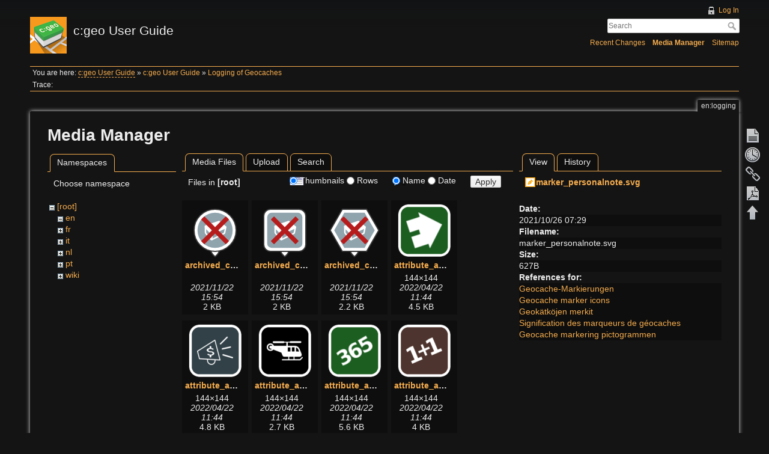

--- FILE ---
content_type: text/html; charset=utf-8
request_url: https://manual.cgeo.org/en/logging?image=marker_personalnote.svg&ns=&tab_details=view&do=media&tab_files=files
body_size: 22198
content:
<!DOCTYPE html>
<html lang="en" dir="ltr" class="no-js">
<head>
    <meta charset="utf-8" />
    <title>Logging of Geocaches [c:geo User Guide]</title>
    <script>(function(H){H.className=H.className.replace(/\bno-js\b/,'js')})(document.documentElement)</script>
    <meta name="generator" content="DokuWiki"/>
<meta name="robots" content="noindex,nofollow"/>
<link rel="search" type="application/opensearchdescription+xml" href="/lib/exe/opensearch.php" title="c:geo User Guide"/>
<link rel="start" href="/"/>
<link rel="contents" href="/en/logging?do=index" title="Sitemap"/>
<link rel="manifest" href="/lib/exe/manifest.php" crossorigin="use-credentials"/>
<link rel="alternate" type="application/rss+xml" title="Recent Changes" href="/feed.php"/>
<link rel="alternate" type="application/rss+xml" title="Current namespace" href="/feed.php?mode=list&amp;ns=en"/>
<link rel="alternate" type="text/html" title="Plain HTML" href="/_export/xhtml/en/logging"/>
<link rel="alternate" type="text/plain" title="Wiki Markup" href="/_export/raw/en/logging"/>
<link rel="stylesheet" href="/lib/exe/css.php?t=adoradark&amp;tseed=95add0ffb196042833175a0c1a42fb4e"/>
<script >var NS='en';var JSINFO = {"plugins":{"tablelayout":{"features_active_by_default":0},"vshare":{"youtube":"youtube\\.com\/.*[&?]v=([a-z0-9_\\-]+)","vimeo":"vimeo\\.com\\\/(\\d+)","slideshare":"slideshare.*id=(\\d+)","dailymotion":"dailymotion\\.com\/video\/([a-z0-9]+)","archiveorg":"archive\\.org\/(?:embed|details)\/([a-zA-Z0-9_\\-]+)","soundcloud":"soundcloud\\.com\/([\\w-]+\/[\\w-]+)","niconico":"nicovideo\\.jp\/watch\/(sm[0-9]+)","bitchute":"bitchute\\.com\\\/video\\\/([a-zA-Z0-9_\\-]+)","coub":"coub\\.com\\\/view\\\/([a-zA-Z0-9_\\-]+)","odysee":"odysee\\.com\/\\$\/(?:embed|download)\/([-%_?=\/a-zA-Z0-9]+)","youku":"v\\.youku\\.com\/v_show\/id_([0-9A-Za-z=]+)\\.html","bilibili":"bilibili\\.com\\\/video\\\/(BV[0-9A-Za-z]+)","msoffice":"(?:office\\.com.*[&?]videoid=([a-z0-9\\-]+))","msstream":"microsoftstream\\.com\\\/video\\\/([a-f0-9\\-]{36})","rutube":"rutube\\.ru\\\/video\\\/([a-z0-9]+)\\\/","gdrive":"drive\\.google\\.com\\\/file\\\/d\\\/([a-zA-Z0-9_-]+)\/"}},"plugin_acmenu":{"doku_base":"\/","doku_url":"https:\/\/cgeo.droescher.eu\/","doku_script":"doku.php","start":"start","useslash":1,"canonical":0,"userewrite":"1"},"bookcreator":{"areToolsVisible":true,"showBookbar":"noempty"},"plugin_enforcesummary":{"enforce_summary":1,"default_minoredit":0,"enforce_preview":0},"isadmin":0,"isauth":0,"move_renameokay":false,"move_allowrename":false,"id":"en:logging","namespace":"en","ACT":"media","useHeadingNavigation":1,"useHeadingContent":1};(function(H){H.className=H.className.replace(/\bno-js\b/,'js')})(document.documentElement);</script>
<script src="/lib/exe/jquery.php?tseed=8faf3dc90234d51a499f4f428a0eae43" defer="defer"></script>
<script src="/lib/exe/js.php?t=adoradark&amp;tseed=95add0ffb196042833175a0c1a42fb4e&amp;lang=en" defer="defer"></script>
    <meta name="viewport" content="width=device-width,initial-scale=1" />
    <link rel="shortcut icon" href="/_media/favicon.ico" />
<link rel="apple-touch-icon" href="/lib/tpl/adoradark/images/apple-touch-icon.png" />
    </head>

<body>
    <div id="dokuwiki__site"><div id="dokuwiki__top" class="site dokuwiki mode_media tpl_adoradark     hasSidebar">

        
<!-- ********** HEADER ********** -->
<div id="dokuwiki__header"><div class="pad group">

    
    <div class="headings group">
        <ul class="a11y skip">
            <li><a href="#dokuwiki__content">skip to content</a></li>
        </ul>

        <h1><a href="/start"  accesskey="h" title="[H]"><img src="/_media/logo.png" width="61" height="61" alt="" /> <span>c:geo User Guide</span></a></h1>
            </div>

    <div class="tools group">
        <!-- USER TOOLS -->
                    <div id="dokuwiki__usertools">
                <h3 class="a11y">User Tools</h3>
                <ul>
                    <li><a href="/en/logging?do=login&amp;sectok="  class="action login" rel="nofollow" title="Log In">Log In</a></li>                </ul>
            </div>
        
        <!-- SITE TOOLS -->
        <div id="dokuwiki__sitetools">
            <h3 class="a11y">Site Tools</h3>
            <form action="/start" method="get" role="search" class="search doku_form" id="dw__search" accept-charset="utf-8"><input type="hidden" name="do" value="search" /><input type="hidden" name="id" value="en:logging" /><div class="no"><input name="q" type="text" class="edit" title="[F]" accesskey="f" placeholder="Search" autocomplete="on" id="qsearch__in" value="" /><button value="1" type="submit" title="Search">Search</button><div id="qsearch__out" class="ajax_qsearch JSpopup"></div></div></form>            <div class="mobileTools">
                <form action="/doku.php" method="get" accept-charset="utf-8"><div class="no"><input type="hidden" name="id" value="en:logging" /><select name="do" class="edit quickselect" title="Tools"><option value="">Tools</option><optgroup label="Page Tools"><option value="">Show page</option><option value="revisions">Old revisions</option><option value="backlink">Backlinks</option><option value="plugin_bookcreator__addtobook">Add to book</option><option value="export_pdf">Export to PDF</option></optgroup><optgroup label="Site Tools"><option value="recent">Recent Changes</option><option value="media">Media Manager</option><option value="index">Sitemap</option></optgroup><optgroup label="User Tools"><option value="login">Log In</option></optgroup></select><button type="submit">&gt;</button></div></form>            </div>
            <ul>
                <li><a href="/en/logging?do=recent"  class="action recent" accesskey="r" rel="nofollow" title="Recent Changes [R]">Recent Changes</a></li><li><a href="/en/logging?do=media&amp;ns=en"  class="action media" rel="nofollow" title="Media Manager">Media Manager</a></li><li><a href="/en/logging?do=index"  class="action index" accesskey="x" rel="nofollow" title="Sitemap [X]">Sitemap</a></li>            </ul>
        </div>

    </div>

    <!-- BREADCRUMBS -->
            <div class="breadcrumbs">
                            <div class="youarehere"><span class="bchead">You are here: </span><span class="home"><bdi><a href="/start" class="wikilink2" title="start" rel="nofollow" data-wiki-id="start">c:geo User Guide</a></bdi></span> » <bdi><a href="/en/start" class="wikilink1" title="en:start" data-wiki-id="en:start">c:geo User Guide</a></bdi> » <bdi><a href="/en/logging" class="wikilink1" title="en:logging" data-wiki-id="en:logging">Logging of Geocaches</a></bdi></div>
                                        <div class="trace"><span class="bchead">Trace:</span></div>
                    </div>
    


    <hr class="a11y" />
</div></div><!-- /header -->

        <div class="wrapper group">

            
            <!-- ********** CONTENT ********** -->
            <div id="dokuwiki__content"><div class="pad group">
                
                <div class="pageId"><span>en:logging</span></div>

                <div class="page group">
                                                            <!-- wikipage start -->
                    <div id="mediamanager__page">
<h1>Media Manager</h1>
<div class="panel namespaces">
<h2>Namespaces</h2>
<div class="panelHeader">Choose namespace</div>
<div class="panelContent" id="media__tree">

<ul class="idx">
<li class="media level0 open"><img src="/lib/images/minus.gif" alt="−" /><div class="li"><a href="/en/logging?ns=&amp;tab_files=files&amp;do=media&amp;tab_details=view&amp;image=marker_personalnote.svg" class="idx_dir">[root]</a></div>
<ul class="idx">
<li class="media level1 open"><img src="/lib/images/minus.gif" alt="−" /><div class="li"><a href="/en/logging?ns=en&amp;tab_files=files&amp;do=media&amp;tab_details=view&amp;image=marker_personalnote.svg" class="idx_dir">en</a></div></li>
<li class="media level1 closed"><img src="/lib/images/plus.gif" alt="+" /><div class="li"><a href="/en/logging?ns=fr&amp;tab_files=files&amp;do=media&amp;tab_details=view&amp;image=marker_personalnote.svg" class="idx_dir">fr</a></div></li>
<li class="media level1 closed"><img src="/lib/images/plus.gif" alt="+" /><div class="li"><a href="/en/logging?ns=it&amp;tab_files=files&amp;do=media&amp;tab_details=view&amp;image=marker_personalnote.svg" class="idx_dir">it</a></div></li>
<li class="media level1 closed"><img src="/lib/images/plus.gif" alt="+" /><div class="li"><a href="/en/logging?ns=nl&amp;tab_files=files&amp;do=media&amp;tab_details=view&amp;image=marker_personalnote.svg" class="idx_dir">nl</a></div></li>
<li class="media level1 closed"><img src="/lib/images/plus.gif" alt="+" /><div class="li"><a href="/en/logging?ns=pt&amp;tab_files=files&amp;do=media&amp;tab_details=view&amp;image=marker_personalnote.svg" class="idx_dir">pt</a></div></li>
<li class="media level1 closed"><img src="/lib/images/plus.gif" alt="+" /><div class="li"><a href="/en/logging?ns=wiki&amp;tab_files=files&amp;do=media&amp;tab_details=view&amp;image=marker_personalnote.svg" class="idx_dir">wiki</a></div></li>
</ul></li>
</ul>
</div>
</div>
<div class="panel filelist">
<h2 class="a11y">Media Files</h2>
<ul class="tabs">
<li><strong>Media Files</strong></li>
<li><a href="/en/logging?tab_files=upload&amp;do=media&amp;tab_details=view&amp;image=marker_personalnote.svg&amp;ns=">Upload</a></li>
<li><a href="/en/logging?tab_files=search&amp;do=media&amp;tab_details=view&amp;image=marker_personalnote.svg&amp;ns=">Search</a></li>
</ul>
<div class="panelHeader">
<h3>Files in <strong>[root]</strong></h3>
<form method="get" action="/en/logging" class="options doku_form" accept-charset="utf-8"><input type="hidden" name="sectok" value="" /><input type="hidden" name="do" value="media" /><input type="hidden" name="tab_files" value="files" /><input type="hidden" name="tab_details" value="view" /><input type="hidden" name="image" value="marker_personalnote.svg" /><input type="hidden" name="ns" value="" /><div class="no"><ul>
<li class="listType"><label for="listType__thumbs" class="thumbs">
<input name="list_dwmedia" type="radio" value="thumbs" id="listType__thumbs" class="thumbs" checked="checked" />
<span>Thumbnails</span>
</label><label for="listType__rows" class="rows">
<input name="list_dwmedia" type="radio" value="rows" id="listType__rows" class="rows" />
<span>Rows</span>
</label></li>
<li class="sortBy"><label for="sortBy__name" class="name">
<input name="sort_dwmedia" type="radio" value="name" id="sortBy__name" class="name" checked="checked" />
<span>Name</span>
</label><label for="sortBy__date" class="date">
<input name="sort_dwmedia" type="radio" value="date" id="sortBy__date" class="date" />
<span>Date</span>
</label></li>
<li><button value="1" type="submit">Apply</button></li>
</ul>
</div></form></div>
<div class="panelContent">
<ul class="thumbs"><li><dl title="archived_combined_marker_gc_withpin.svg"><dt><a id="l_:archived_combined_marker_gc_withpin.svg" class="image thumb" href="/en/logging?image=archived_combined_marker_gc_withpin.svg&amp;ns=0&amp;tab_details=view&amp;do=media&amp;tab_files=files"><img src="/_media/archived_combined_marker_gc_withpin.svg?w=90&amp;h=90&amp;tok=a89754" alt="archived_combined_marker_gc_withpin.svg" loading="lazy" width="90" height="90" /></a></dt><dd class="name"><a href="/en/logging?image=archived_combined_marker_gc_withpin.svg&amp;ns=0&amp;tab_details=view&amp;do=media&amp;tab_files=files" id="h_:archived_combined_marker_gc_withpin.svg">archived_combined_marker_gc_withpin.svg</a></dd><dd class="size">&#160;</dd><dd class="date">2021/11/22 15:54</dd><dd class="filesize">2 KB</dd></dl></li><li><dl title="archived_combined_marker_oc_withpin.svg"><dt><a id="l_:archived_combined_marker_oc_withpin.svg" class="image thumb" href="/en/logging?image=archived_combined_marker_oc_withpin.svg&amp;ns=0&amp;tab_details=view&amp;do=media&amp;tab_files=files"><img src="/_media/archived_combined_marker_oc_withpin.svg?w=90&amp;h=90&amp;tok=9b7463" alt="archived_combined_marker_oc_withpin.svg" loading="lazy" width="90" height="90" /></a></dt><dd class="name"><a href="/en/logging?image=archived_combined_marker_oc_withpin.svg&amp;ns=0&amp;tab_details=view&amp;do=media&amp;tab_files=files" id="h_:archived_combined_marker_oc_withpin.svg">archived_combined_marker_oc_withpin.svg</a></dd><dd class="size">&#160;</dd><dd class="date">2021/11/22 15:54</dd><dd class="filesize">2 KB</dd></dl></li><li><dl title="archived_combined_marker_other_withpin.svg"><dt><a id="l_:archived_combined_marker_other_withpin.svg" class="image thumb" href="/en/logging?image=archived_combined_marker_other_withpin.svg&amp;ns=0&amp;tab_details=view&amp;do=media&amp;tab_files=files"><img src="/_media/archived_combined_marker_other_withpin.svg?w=90&amp;h=90&amp;tok=77823d" alt="archived_combined_marker_other_withpin.svg" loading="lazy" width="90" height="90" /></a></dt><dd class="name"><a href="/en/logging?image=archived_combined_marker_other_withpin.svg&amp;ns=0&amp;tab_details=view&amp;do=media&amp;tab_files=files" id="h_:archived_combined_marker_other_withpin.svg">archived_combined_marker_other_withpin.svg</a></dd><dd class="size">&#160;</dd><dd class="date">2021/11/22 15:54</dd><dd class="filesize">2.2 KB</dd></dl></li><li><dl title="attribute_abandonedbuilding.png"><dt><a id="l_:attribute_abandonedbuilding.png" class="image thumb" href="/en/logging?image=attribute_abandonedbuilding.png&amp;ns=0&amp;tab_details=view&amp;do=media&amp;tab_files=files"><img src="/_media/attribute_abandonedbuilding.png?w=90&amp;h=90&amp;tok=b5f96f" alt="attribute_abandonedbuilding.png" loading="lazy" width="90" height="90" /></a></dt><dd class="name"><a href="/en/logging?image=attribute_abandonedbuilding.png&amp;ns=0&amp;tab_details=view&amp;do=media&amp;tab_files=files" id="h_:attribute_abandonedbuilding.png">attribute_abandonedbuilding.png</a></dd><dd class="size">144&#215;144</dd><dd class="date">2022/04/22 11:44</dd><dd class="filesize">4.5 KB</dd></dl></li><li><dl title="attribute_ads.png"><dt><a id="l_:attribute_ads.png" class="image thumb" href="/en/logging?image=attribute_ads.png&amp;ns=0&amp;tab_details=view&amp;do=media&amp;tab_files=files"><img src="/_media/attribute_ads.png?w=90&amp;h=90&amp;tok=586e73" alt="attribute_ads.png" loading="lazy" width="90" height="90" /></a></dt><dd class="name"><a href="/en/logging?image=attribute_ads.png&amp;ns=0&amp;tab_details=view&amp;do=media&amp;tab_files=files" id="h_:attribute_ads.png">attribute_ads.png</a></dd><dd class="size">144&#215;144</dd><dd class="date">2022/04/22 11:44</dd><dd class="filesize">4.8 KB</dd></dl></li><li><dl title="attribute_aircraft.png"><dt><a id="l_:attribute_aircraft.png" class="image thumb" href="/en/logging?image=attribute_aircraft.png&amp;ns=0&amp;tab_details=view&amp;do=media&amp;tab_files=files"><img src="/_media/attribute_aircraft.png?w=90&amp;h=90&amp;tok=2dbd10" alt="attribute_aircraft.png" loading="lazy" width="90" height="90" /></a></dt><dd class="name"><a href="/en/logging?image=attribute_aircraft.png&amp;ns=0&amp;tab_details=view&amp;do=media&amp;tab_files=files" id="h_:attribute_aircraft.png">attribute_aircraft.png</a></dd><dd class="size">144&#215;144</dd><dd class="date">2022/04/22 11:44</dd><dd class="filesize">2.7 KB</dd></dl></li><li><dl title="attribute_all_seasons.png"><dt><a id="l_:attribute_all_seasons.png" class="image thumb" href="/en/logging?image=attribute_all_seasons.png&amp;ns=0&amp;tab_details=view&amp;do=media&amp;tab_files=files"><img src="/_media/attribute_all_seasons.png?w=90&amp;h=90&amp;tok=2819f7" alt="attribute_all_seasons.png" loading="lazy" width="90" height="90" /></a></dt><dd class="name"><a href="/en/logging?image=attribute_all_seasons.png&amp;ns=0&amp;tab_details=view&amp;do=media&amp;tab_files=files" id="h_:attribute_all_seasons.png">attribute_all_seasons.png</a></dd><dd class="size">144&#215;144</dd><dd class="date">2022/04/22 11:44</dd><dd class="filesize">5.6 KB</dd></dl></li><li><dl title="attribute_arithmetic.png"><dt><a id="l_:attribute_arithmetic.png" class="image thumb" href="/en/logging?image=attribute_arithmetic.png&amp;ns=0&amp;tab_details=view&amp;do=media&amp;tab_files=files"><img src="/_media/attribute_arithmetic.png?w=90&amp;h=90&amp;tok=8aff1d" alt="attribute_arithmetic.png" loading="lazy" width="90" height="90" /></a></dt><dd class="name"><a href="/en/logging?image=attribute_arithmetic.png&amp;ns=0&amp;tab_details=view&amp;do=media&amp;tab_files=files" id="h_:attribute_arithmetic.png">attribute_arithmetic.png</a></dd><dd class="size">144&#215;144</dd><dd class="date">2022/04/22 11:44</dd><dd class="filesize">4 KB</dd></dl></li><li><dl title="attribute_ask_owner.png"><dt><a id="l_:attribute_ask_owner.png" class="image thumb" href="/en/logging?image=attribute_ask_owner.png&amp;ns=0&amp;tab_details=view&amp;do=media&amp;tab_files=files"><img src="/_media/attribute_ask_owner.png?w=90&amp;h=90&amp;tok=d51a04" alt="attribute_ask_owner.png" loading="lazy" width="90" height="90" /></a></dt><dd class="name"><a href="/en/logging?image=attribute_ask_owner.png&amp;ns=0&amp;tab_details=view&amp;do=media&amp;tab_files=files" id="h_:attribute_ask_owner.png">attribute_ask_owner.png</a></dd><dd class="size">144&#215;144</dd><dd class="date">2022/04/22 11:44</dd><dd class="filesize">4.6 KB</dd></dl></li><li><dl title="attribute_audio_cache.png"><dt><a id="l_:attribute_audio_cache.png" class="image thumb" href="/en/logging?image=attribute_audio_cache.png&amp;ns=0&amp;tab_details=view&amp;do=media&amp;tab_files=files"><img src="/_media/attribute_audio_cache.png?w=90&amp;h=90&amp;tok=aedd49" alt="attribute_audio_cache.png" loading="lazy" width="90" height="90" /></a></dt><dd class="name"><a href="/en/logging?image=attribute_audio_cache.png&amp;ns=0&amp;tab_details=view&amp;do=media&amp;tab_files=files" id="h_:attribute_audio_cache.png">attribute_audio_cache.png</a></dd><dd class="size">144&#215;144</dd><dd class="date">2022/04/22 11:44</dd><dd class="filesize">5 KB</dd></dl></li><li><dl title="attribute_available.png"><dt><a id="l_:attribute_available.png" class="image thumb" href="/en/logging?image=attribute_available.png&amp;ns=0&amp;tab_details=view&amp;do=media&amp;tab_files=files"><img src="/_media/attribute_available.png?w=90&amp;h=90&amp;tok=90b528" alt="attribute_available.png" loading="lazy" width="90" height="90" /></a></dt><dd class="name"><a href="/en/logging?image=attribute_available.png&amp;ns=0&amp;tab_details=view&amp;do=media&amp;tab_files=files" id="h_:attribute_available.png">attribute_available.png</a></dd><dd class="size">144&#215;144</dd><dd class="date">2022/04/22 11:44</dd><dd class="filesize">2.9 KB</dd></dl></li><li><dl title="attribute_bicycles.png"><dt><a id="l_:attribute_bicycles.png" class="image thumb" href="/en/logging?image=attribute_bicycles.png&amp;ns=0&amp;tab_details=view&amp;do=media&amp;tab_files=files"><img src="/_media/attribute_bicycles.png?w=90&amp;h=90&amp;tok=8acf80" alt="attribute_bicycles.png" loading="lazy" width="90" height="90" /></a></dt><dd class="name"><a href="/en/logging?image=attribute_bicycles.png&amp;ns=0&amp;tab_details=view&amp;do=media&amp;tab_files=files" id="h_:attribute_bicycles.png">attribute_bicycles.png</a></dd><dd class="size">144&#215;144</dd><dd class="date">2022/04/22 11:44</dd><dd class="filesize">3.5 KB</dd></dl></li><li><dl title="attribute_blind_people.png"><dt><a id="l_:attribute_blind_people.png" class="image thumb" href="/en/logging?image=attribute_blind_people.png&amp;ns=0&amp;tab_details=view&amp;do=media&amp;tab_files=files"><img src="/_media/attribute_blind_people.png?w=90&amp;h=90&amp;tok=809081" alt="attribute_blind_people.png" loading="lazy" width="90" height="90" /></a></dt><dd class="name"><a href="/en/logging?image=attribute_blind_people.png&amp;ns=0&amp;tab_details=view&amp;do=media&amp;tab_files=files" id="h_:attribute_blind_people.png">attribute_blind_people.png</a></dd><dd class="size">144&#215;144</dd><dd class="date">2022/04/22 11:44</dd><dd class="filesize">4.4 KB</dd></dl></li><li><dl title="attribute_boat.png"><dt><a id="l_:attribute_boat.png" class="image thumb" href="/en/logging?image=attribute_boat.png&amp;ns=0&amp;tab_details=view&amp;do=media&amp;tab_files=files"><img src="/_media/attribute_boat.png?w=90&amp;h=90&amp;tok=75d68a" alt="attribute_boat.png" loading="lazy" width="90" height="90" /></a></dt><dd class="name"><a href="/en/logging?image=attribute_boat.png&amp;ns=0&amp;tab_details=view&amp;do=media&amp;tab_files=files" id="h_:attribute_boat.png">attribute_boat.png</a></dd><dd class="size">144&#215;144</dd><dd class="date">2022/04/22 11:44</dd><dd class="filesize">3.1 KB</dd></dl></li><li><dl title="attribute_bonuscache.png"><dt><a id="l_:attribute_bonuscache.png" class="image thumb" href="/en/logging?image=attribute_bonuscache.png&amp;ns=0&amp;tab_details=view&amp;do=media&amp;tab_files=files"><img src="/_media/attribute_bonuscache.png?w=90&amp;h=90&amp;tok=e2b089" alt="attribute_bonuscache.png" loading="lazy" width="90" height="90" /></a></dt><dd class="name"><a href="/en/logging?image=attribute_bonuscache.png&amp;ns=0&amp;tab_details=view&amp;do=media&amp;tab_files=files" id="h_:attribute_bonuscache.png">attribute_bonuscache.png</a></dd><dd class="size">144&#215;144</dd><dd class="date">2022/04/22 11:44</dd><dd class="filesize">3.8 KB</dd></dl></li><li><dl title="attribute_breeding.png"><dt><a id="l_:attribute_breeding.png" class="image thumb" href="/en/logging?image=attribute_breeding.png&amp;ns=0&amp;tab_details=view&amp;do=media&amp;tab_files=files"><img src="/_media/attribute_breeding.png?w=90&amp;h=90&amp;tok=d4b330" alt="attribute_breeding.png" loading="lazy" width="90" height="90" /></a></dt><dd class="name"><a href="/en/logging?image=attribute_breeding.png&amp;ns=0&amp;tab_details=view&amp;do=media&amp;tab_files=files" id="h_:attribute_breeding.png">attribute_breeding.png</a></dd><dd class="size">144&#215;144</dd><dd class="date">2022/04/22 11:44</dd><dd class="filesize">2.5 KB</dd></dl></li><li><dl title="attribute_byop.png"><dt><a id="l_:attribute_byop.png" class="image thumb" href="/en/logging?image=attribute_byop.png&amp;ns=0&amp;tab_details=view&amp;do=media&amp;tab_files=files"><img src="/_media/attribute_byop.png?w=90&amp;h=90&amp;tok=27a147" alt="attribute_byop.png" loading="lazy" width="90" height="90" /></a></dt><dd class="name"><a href="/en/logging?image=attribute_byop.png&amp;ns=0&amp;tab_details=view&amp;do=media&amp;tab_files=files" id="h_:attribute_byop.png">attribute_byop.png</a></dd><dd class="size">144&#215;144</dd><dd class="date">2022/04/22 11:44</dd><dd class="filesize">4.3 KB</dd></dl></li><li><dl title="attribute_campfires.png"><dt><a id="l_:attribute_campfires.png" class="image thumb" href="/en/logging?image=attribute_campfires.png&amp;ns=0&amp;tab_details=view&amp;do=media&amp;tab_files=files"><img src="/_media/attribute_campfires.png?w=90&amp;h=90&amp;tok=742194" alt="attribute_campfires.png" loading="lazy" width="90" height="90" /></a></dt><dd class="name"><a href="/en/logging?image=attribute_campfires.png&amp;ns=0&amp;tab_details=view&amp;do=media&amp;tab_files=files" id="h_:attribute_campfires.png">attribute_campfires.png</a></dd><dd class="size">144&#215;144</dd><dd class="date">2022/04/22 11:44</dd><dd class="filesize">2.8 KB</dd></dl></li><li><dl title="attribute_camping.png"><dt><a id="l_:attribute_camping.png" class="image thumb" href="/en/logging?image=attribute_camping.png&amp;ns=0&amp;tab_details=view&amp;do=media&amp;tab_files=files"><img src="/_media/attribute_camping.png?w=90&amp;h=90&amp;tok=4c9515" alt="attribute_camping.png" loading="lazy" width="90" height="90" /></a></dt><dd class="name"><a href="/en/logging?image=attribute_camping.png&amp;ns=0&amp;tab_details=view&amp;do=media&amp;tab_files=files" id="h_:attribute_camping.png">attribute_camping.png</a></dd><dd class="size">144&#215;144</dd><dd class="date">2022/04/22 11:44</dd><dd class="filesize">2.5 KB</dd></dl></li><li><dl title="attribute_cave.png"><dt><a id="l_:attribute_cave.png" class="image thumb" href="/en/logging?image=attribute_cave.png&amp;ns=0&amp;tab_details=view&amp;do=media&amp;tab_files=files"><img src="/_media/attribute_cave.png?w=90&amp;h=90&amp;tok=271280" alt="attribute_cave.png" loading="lazy" width="90" height="90" /></a></dt><dd class="name"><a href="/en/logging?image=attribute_cave.png&amp;ns=0&amp;tab_details=view&amp;do=media&amp;tab_files=files" id="h_:attribute_cave.png">attribute_cave.png</a></dd><dd class="size">144&#215;144</dd><dd class="date">2022/04/22 11:44</dd><dd class="filesize">6.2 KB</dd></dl></li><li><dl title="attribute_challengecache.png"><dt><a id="l_:attribute_challengecache.png" class="image thumb" href="/en/logging?image=attribute_challengecache.png&amp;ns=0&amp;tab_details=view&amp;do=media&amp;tab_files=files"><img src="/_media/attribute_challengecache.png?w=90&amp;h=90&amp;tok=45cc4d" alt="attribute_challengecache.png" loading="lazy" width="90" height="90" /></a></dt><dd class="name"><a href="/en/logging?image=attribute_challengecache.png&amp;ns=0&amp;tab_details=view&amp;do=media&amp;tab_files=files" id="h_:attribute_challengecache.png">attribute_challengecache.png</a></dd><dd class="size">144&#215;144</dd><dd class="date">2022/04/22 11:44</dd><dd class="filesize">4.5 KB</dd></dl></li><li><dl title="attribute_cliff.png"><dt><a id="l_:attribute_cliff.png" class="image thumb" href="/en/logging?image=attribute_cliff.png&amp;ns=0&amp;tab_details=view&amp;do=media&amp;tab_files=files"><img src="/_media/attribute_cliff.png?w=90&amp;h=90&amp;tok=ee1f88" alt="attribute_cliff.png" loading="lazy" width="90" height="90" /></a></dt><dd class="name"><a href="/en/logging?image=attribute_cliff.png&amp;ns=0&amp;tab_details=view&amp;do=media&amp;tab_files=files" id="h_:attribute_cliff.png">attribute_cliff.png</a></dd><dd class="size">144&#215;144</dd><dd class="date">2022/04/22 11:44</dd><dd class="filesize">3.8 KB</dd></dl></li><li><dl title="attribute_climbing.png"><dt><a id="l_:attribute_climbing.png" class="image thumb" href="/en/logging?image=attribute_climbing.png&amp;ns=0&amp;tab_details=view&amp;do=media&amp;tab_files=files"><img src="/_media/attribute_climbing.png?w=90&amp;h=90&amp;tok=1d5011" alt="attribute_climbing.png" loading="lazy" width="90" height="90" /></a></dt><dd class="name"><a href="/en/logging?image=attribute_climbing.png&amp;ns=0&amp;tab_details=view&amp;do=media&amp;tab_files=files" id="h_:attribute_climbing.png">attribute_climbing.png</a></dd><dd class="size">144&#215;144</dd><dd class="date">2022/04/22 11:44</dd><dd class="filesize">4.6 KB</dd></dl></li><li><dl title="attribute_compass.png"><dt><a id="l_:attribute_compass.png" class="image thumb" href="/en/logging?image=attribute_compass.png&amp;ns=0&amp;tab_details=view&amp;do=media&amp;tab_files=files"><img src="/_media/attribute_compass.png?w=90&amp;h=90&amp;tok=fae605" alt="attribute_compass.png" loading="lazy" width="90" height="90" /></a></dt><dd class="name"><a href="/en/logging?image=attribute_compass.png&amp;ns=0&amp;tab_details=view&amp;do=media&amp;tab_files=files" id="h_:attribute_compass.png">attribute_compass.png</a></dd><dd class="size">144&#215;144</dd><dd class="date">2022/04/22 11:44</dd><dd class="filesize">5.9 KB</dd></dl></li><li><dl title="attribute_cow.png"><dt><a id="l_:attribute_cow.png" class="image thumb" href="/en/logging?image=attribute_cow.png&amp;ns=0&amp;tab_details=view&amp;do=media&amp;tab_files=files"><img src="/_media/attribute_cow.png?w=90&amp;h=90&amp;tok=e617ed" alt="attribute_cow.png" loading="lazy" width="90" height="90" /></a></dt><dd class="name"><a href="/en/logging?image=attribute_cow.png&amp;ns=0&amp;tab_details=view&amp;do=media&amp;tab_files=files" id="h_:attribute_cow.png">attribute_cow.png</a></dd><dd class="size">144&#215;144</dd><dd class="date">2022/04/22 11:44</dd><dd class="filesize">3.8 KB</dd></dl></li><li><dl title="attribute_danger.png"><dt><a id="l_:attribute_danger.png" class="image thumb" href="/en/logging?image=attribute_danger.png&amp;ns=0&amp;tab_details=view&amp;do=media&amp;tab_files=files"><img src="/_media/attribute_danger.png?w=90&amp;h=90&amp;tok=3714a5" alt="attribute_danger.png" loading="lazy" width="90" height="90" /></a></dt><dd class="name"><a href="/en/logging?image=attribute_danger.png&amp;ns=0&amp;tab_details=view&amp;do=media&amp;tab_files=files" id="h_:attribute_danger.png">attribute_danger.png</a></dd><dd class="size">144&#215;144</dd><dd class="date">2022/04/22 11:44</dd><dd class="filesize">4.8 KB</dd></dl></li><li><dl title="attribute_dangerousanimals.png"><dt><a id="l_:attribute_dangerousanimals.png" class="image thumb" href="/en/logging?image=attribute_dangerousanimals.png&amp;ns=0&amp;tab_details=view&amp;do=media&amp;tab_files=files"><img src="/_media/attribute_dangerousanimals.png?w=90&amp;h=90&amp;tok=ae3d4f" alt="attribute_dangerousanimals.png" loading="lazy" width="90" height="90" /></a></dt><dd class="name"><a href="/en/logging?image=attribute_dangerousanimals.png&amp;ns=0&amp;tab_details=view&amp;do=media&amp;tab_files=files" id="h_:attribute_dangerousanimals.png">attribute_dangerousanimals.png</a></dd><dd class="size">144&#215;144</dd><dd class="date">2022/04/22 11:44</dd><dd class="filesize">5 KB</dd></dl></li><li><dl title="attribute_day.png"><dt><a id="l_:attribute_day.png" class="image thumb" href="/en/logging?image=attribute_day.png&amp;ns=0&amp;tab_details=view&amp;do=media&amp;tab_files=files"><img src="/_media/attribute_day.png?w=90&amp;h=90&amp;tok=569375" alt="attribute_day.png" loading="lazy" width="90" height="90" /></a></dt><dd class="name"><a href="/en/logging?image=attribute_day.png&amp;ns=0&amp;tab_details=view&amp;do=media&amp;tab_files=files" id="h_:attribute_day.png">attribute_day.png</a></dd><dd class="size">144&#215;144</dd><dd class="date">2022/04/22 11:44</dd><dd class="filesize">4.3 KB</dd></dl></li><li><dl title="attribute_dogs.png"><dt><a id="l_:attribute_dogs.png" class="image thumb" href="/en/logging?image=attribute_dogs.png&amp;ns=0&amp;tab_details=view&amp;do=media&amp;tab_files=files"><img src="/_media/attribute_dogs.png?w=90&amp;h=90&amp;tok=d07271" alt="attribute_dogs.png" loading="lazy" width="90" height="90" /></a></dt><dd class="name"><a href="/en/logging?image=attribute_dogs.png&amp;ns=0&amp;tab_details=view&amp;do=media&amp;tab_files=files" id="h_:attribute_dogs.png">attribute_dogs.png</a></dd><dd class="size">144&#215;144</dd><dd class="date">2022/04/22 11:44</dd><dd class="filesize">3 KB</dd></dl></li><li><dl title="attribute_easy_climbing.png"><dt><a id="l_:attribute_easy_climbing.png" class="image thumb" href="/en/logging?image=attribute_easy_climbing.png&amp;ns=0&amp;tab_details=view&amp;do=media&amp;tab_files=files"><img src="/_media/attribute_easy_climbing.png?w=90&amp;h=90&amp;tok=dbfc2a" alt="attribute_easy_climbing.png" loading="lazy" width="90" height="90" /></a></dt><dd class="name"><a href="/en/logging?image=attribute_easy_climbing.png&amp;ns=0&amp;tab_details=view&amp;do=media&amp;tab_files=files" id="h_:attribute_easy_climbing.png">attribute_easy_climbing.png</a></dd><dd class="size">144&#215;144</dd><dd class="date">2022/04/22 11:44</dd><dd class="filesize">4.6 KB</dd></dl></li><li><dl title="attribute_fee.png"><dt><a id="l_:attribute_fee.png" class="image thumb" href="/en/logging?image=attribute_fee.png&amp;ns=0&amp;tab_details=view&amp;do=media&amp;tab_files=files"><img src="/_media/attribute_fee.png?w=90&amp;h=90&amp;tok=28e9d7" alt="attribute_fee.png" loading="lazy" width="90" height="90" /></a></dt><dd class="name"><a href="/en/logging?image=attribute_fee.png&amp;ns=0&amp;tab_details=view&amp;do=media&amp;tab_files=files" id="h_:attribute_fee.png">attribute_fee.png</a></dd><dd class="size">144&#215;144</dd><dd class="date">2022/04/22 11:44</dd><dd class="filesize">3.9 KB</dd></dl></li><li><dl title="attribute_field_puzzle.png"><dt><a id="l_:attribute_field_puzzle.png" class="image thumb" href="/en/logging?image=attribute_field_puzzle.png&amp;ns=0&amp;tab_details=view&amp;do=media&amp;tab_files=files"><img src="/_media/attribute_field_puzzle.png?w=90&amp;h=90&amp;tok=8476fc" alt="attribute_field_puzzle.png" loading="lazy" width="90" height="90" /></a></dt><dd class="name"><a href="/en/logging?image=attribute_field_puzzle.png&amp;ns=0&amp;tab_details=view&amp;do=media&amp;tab_files=files" id="h_:attribute_field_puzzle.png">attribute_field_puzzle.png</a></dd><dd class="size">144&#215;144</dd><dd class="date">2022/04/22 11:44</dd><dd class="filesize">4.5 KB</dd></dl></li><li><dl title="attribute_firstaid.png"><dt><a id="l_:attribute_firstaid.png" class="image thumb" href="/en/logging?image=attribute_firstaid.png&amp;ns=0&amp;tab_details=view&amp;do=media&amp;tab_files=files"><img src="/_media/attribute_firstaid.png?w=90&amp;h=90&amp;tok=e7f0eb" alt="attribute_firstaid.png" loading="lazy" width="90" height="90" /></a></dt><dd class="name"><a href="/en/logging?image=attribute_firstaid.png&amp;ns=0&amp;tab_details=view&amp;do=media&amp;tab_files=files" id="h_:attribute_firstaid.png">attribute_firstaid.png</a></dd><dd class="size">144&#215;144</dd><dd class="date">2022/04/22 11:44</dd><dd class="filesize">1.3 KB</dd></dl></li><li><dl title="attribute_flashlight.png"><dt><a id="l_:attribute_flashlight.png" class="image thumb" href="/en/logging?image=attribute_flashlight.png&amp;ns=0&amp;tab_details=view&amp;do=media&amp;tab_files=files"><img src="/_media/attribute_flashlight.png?w=90&amp;h=90&amp;tok=f3dee2" alt="attribute_flashlight.png" loading="lazy" width="90" height="90" /></a></dt><dd class="name"><a href="/en/logging?image=attribute_flashlight.png&amp;ns=0&amp;tab_details=view&amp;do=media&amp;tab_files=files" id="h_:attribute_flashlight.png">attribute_flashlight.png</a></dd><dd class="size">144&#215;144</dd><dd class="date">2022/04/22 11:44</dd><dd class="filesize">2 KB</dd></dl></li><li><dl title="attribute_food.png"><dt><a id="l_:attribute_food.png" class="image thumb" href="/en/logging?image=attribute_food.png&amp;ns=0&amp;tab_details=view&amp;do=media&amp;tab_files=files"><img src="/_media/attribute_food.png?w=90&amp;h=90&amp;tok=06cfa3" alt="attribute_food.png" loading="lazy" width="90" height="90" /></a></dt><dd class="name"><a href="/en/logging?image=attribute_food.png&amp;ns=0&amp;tab_details=view&amp;do=media&amp;tab_files=files" id="h_:attribute_food.png">attribute_food.png</a></dd><dd class="size">144&#215;144</dd><dd class="date">2022/04/22 11:44</dd><dd class="filesize">2 KB</dd></dl></li><li><dl title="attribute_frontyard.png"><dt><a id="l_:attribute_frontyard.png" class="image thumb" href="/en/logging?image=attribute_frontyard.png&amp;ns=0&amp;tab_details=view&amp;do=media&amp;tab_files=files"><img src="/_media/attribute_frontyard.png?w=90&amp;h=90&amp;tok=82a30c" alt="attribute_frontyard.png" loading="lazy" width="90" height="90" /></a></dt><dd class="name"><a href="/en/logging?image=attribute_frontyard.png&amp;ns=0&amp;tab_details=view&amp;do=media&amp;tab_files=files" id="h_:attribute_frontyard.png">attribute_frontyard.png</a></dd><dd class="size">144&#215;144</dd><dd class="date">2022/04/22 11:44</dd><dd class="filesize">3.1 KB</dd></dl></li><li><dl title="attribute_fuel.png"><dt><a id="l_:attribute_fuel.png" class="image thumb" href="/en/logging?image=attribute_fuel.png&amp;ns=0&amp;tab_details=view&amp;do=media&amp;tab_files=files"><img src="/_media/attribute_fuel.png?w=90&amp;h=90&amp;tok=33e0e9" alt="attribute_fuel.png" loading="lazy" width="90" height="90" /></a></dt><dd class="name"><a href="/en/logging?image=attribute_fuel.png&amp;ns=0&amp;tab_details=view&amp;do=media&amp;tab_files=files" id="h_:attribute_fuel.png">attribute_fuel.png</a></dd><dd class="size">144&#215;144</dd><dd class="date">2022/04/22 11:44</dd><dd class="filesize">2.2 KB</dd></dl></li><li><dl title="attribute_geohotel.png"><dt><a id="l_:attribute_geohotel.png" class="image thumb" href="/en/logging?image=attribute_geohotel.png&amp;ns=0&amp;tab_details=view&amp;do=media&amp;tab_files=files"><img src="/_media/attribute_geohotel.png?w=90&amp;h=90&amp;tok=7dce8c" alt="attribute_geohotel.png" loading="lazy" width="90" height="90" /></a></dt><dd class="name"><a href="/en/logging?image=attribute_geohotel.png&amp;ns=0&amp;tab_details=view&amp;do=media&amp;tab_files=files" id="h_:attribute_geohotel.png">attribute_geohotel.png</a></dd><dd class="size">144&#215;144</dd><dd class="date">2022/04/22 11:44</dd><dd class="filesize">5.4 KB</dd></dl></li><li><dl title="attribute_geotour.png"><dt><a id="l_:attribute_geotour.png" class="image thumb" href="/en/logging?image=attribute_geotour.png&amp;ns=0&amp;tab_details=view&amp;do=media&amp;tab_files=files"><img src="/_media/attribute_geotour.png?w=90&amp;h=90&amp;tok=df6326" alt="attribute_geotour.png" loading="lazy" width="90" height="90" /></a></dt><dd class="name"><a href="/en/logging?image=attribute_geotour.png&amp;ns=0&amp;tab_details=view&amp;do=media&amp;tab_files=files" id="h_:attribute_geotour.png">attribute_geotour.png</a></dd><dd class="size">144&#215;144</dd><dd class="date">2022/04/22 11:44</dd><dd class="filesize">2 KB</dd></dl></li><li><dl title="attribute_handicaching.png"><dt><a id="l_:attribute_handicaching.png" class="image thumb" href="/en/logging?image=attribute_handicaching.png&amp;ns=0&amp;tab_details=view&amp;do=media&amp;tab_files=files"><img src="/_media/attribute_handicaching.png?w=90&amp;h=90&amp;tok=3aa576" alt="attribute_handicaching.png" loading="lazy" width="90" height="90" /></a></dt><dd class="name"><a href="/en/logging?image=attribute_handicaching.png&amp;ns=0&amp;tab_details=view&amp;do=media&amp;tab_files=files" id="h_:attribute_handicaching.png">attribute_handicaching.png</a></dd><dd class="size">144&#215;144</dd><dd class="date">2022/04/22 11:44</dd><dd class="filesize">4.4 KB</dd></dl></li><li><dl title="attribute_hike_long.png"><dt><a id="l_:attribute_hike_long.png" class="image thumb" href="/en/logging?image=attribute_hike_long.png&amp;ns=0&amp;tab_details=view&amp;do=media&amp;tab_files=files"><img src="/_media/attribute_hike_long.png?w=90&amp;h=90&amp;tok=b34576" alt="attribute_hike_long.png" loading="lazy" width="90" height="90" /></a></dt><dd class="name"><a href="/en/logging?image=attribute_hike_long.png&amp;ns=0&amp;tab_details=view&amp;do=media&amp;tab_files=files" id="h_:attribute_hike_long.png">attribute_hike_long.png</a></dd><dd class="size">144&#215;144</dd><dd class="date">2022/04/22 11:44</dd><dd class="filesize">4.8 KB</dd></dl></li><li><dl title="attribute_hike_med.png"><dt><a id="l_:attribute_hike_med.png" class="image thumb" href="/en/logging?image=attribute_hike_med.png&amp;ns=0&amp;tab_details=view&amp;do=media&amp;tab_files=files"><img src="/_media/attribute_hike_med.png?w=90&amp;h=90&amp;tok=617b9d" alt="attribute_hike_med.png" loading="lazy" width="90" height="90" /></a></dt><dd class="name"><a href="/en/logging?image=attribute_hike_med.png&amp;ns=0&amp;tab_details=view&amp;do=media&amp;tab_files=files" id="h_:attribute_hike_med.png">attribute_hike_med.png</a></dd><dd class="size">144&#215;144</dd><dd class="date">2022/04/22 11:44</dd><dd class="filesize">4.8 KB</dd></dl></li><li><dl title="attribute_hike_short.png"><dt><a id="l_:attribute_hike_short.png" class="image thumb" href="/en/logging?image=attribute_hike_short.png&amp;ns=0&amp;tab_details=view&amp;do=media&amp;tab_files=files"><img src="/_media/attribute_hike_short.png?w=90&amp;h=90&amp;tok=c06b67" alt="attribute_hike_short.png" loading="lazy" width="90" height="90" /></a></dt><dd class="name"><a href="/en/logging?image=attribute_hike_short.png&amp;ns=0&amp;tab_details=view&amp;do=media&amp;tab_files=files" id="h_:attribute_hike_short.png">attribute_hike_short.png</a></dd><dd class="size">144&#215;144</dd><dd class="date">2022/04/22 11:44</dd><dd class="filesize">4.1 KB</dd></dl></li><li><dl title="attribute_hiking.png"><dt><a id="l_:attribute_hiking.png" class="image thumb" href="/en/logging?image=attribute_hiking.png&amp;ns=0&amp;tab_details=view&amp;do=media&amp;tab_files=files"><img src="/_media/attribute_hiking.png?w=90&amp;h=90&amp;tok=94d752" alt="attribute_hiking.png" loading="lazy" width="90" height="90" /></a></dt><dd class="name"><a href="/en/logging?image=attribute_hiking.png&amp;ns=0&amp;tab_details=view&amp;do=media&amp;tab_files=files" id="h_:attribute_hiking.png">attribute_hiking.png</a></dd><dd class="size">144&#215;144</dd><dd class="date">2022/04/22 11:44</dd><dd class="filesize">4.6 KB</dd></dl></li><li><dl title="attribute_hills.png"><dt><a id="l_:attribute_hills.png" class="image thumb" href="/en/logging?image=attribute_hills.png&amp;ns=0&amp;tab_details=view&amp;do=media&amp;tab_files=files"><img src="/_media/attribute_hills.png?w=90&amp;h=90&amp;tok=d104d3" alt="attribute_hills.png" loading="lazy" width="90" height="90" /></a></dt><dd class="name"><a href="/en/logging?image=attribute_hills.png&amp;ns=0&amp;tab_details=view&amp;do=media&amp;tab_files=files" id="h_:attribute_hills.png">attribute_hills.png</a></dd><dd class="size">144&#215;144</dd><dd class="date">2022/04/22 11:44</dd><dd class="filesize">2.2 KB</dd></dl></li><li><dl title="attribute_historic_site.png"><dt><a id="l_:attribute_historic_site.png" class="image thumb" href="/en/logging?image=attribute_historic_site.png&amp;ns=0&amp;tab_details=view&amp;do=media&amp;tab_files=files"><img src="/_media/attribute_historic_site.png?w=90&amp;h=90&amp;tok=088be6" alt="attribute_historic_site.png" loading="lazy" width="90" height="90" /></a></dt><dd class="name"><a href="/en/logging?image=attribute_historic_site.png&amp;ns=0&amp;tab_details=view&amp;do=media&amp;tab_files=files" id="h_:attribute_historic_site.png">attribute_historic_site.png</a></dd><dd class="size">144&#215;144</dd><dd class="date">2022/04/22 11:44</dd><dd class="filesize">2.3 KB</dd></dl></li><li><dl title="attribute_historic.png"><dt><a id="l_:attribute_historic.png" class="image thumb" href="/en/logging?image=attribute_historic.png&amp;ns=0&amp;tab_details=view&amp;do=media&amp;tab_files=files"><img src="/_media/attribute_historic.png?w=90&amp;h=90&amp;tok=551760" alt="attribute_historic.png" loading="lazy" width="90" height="90" /></a></dt><dd class="name"><a href="/en/logging?image=attribute_historic.png&amp;ns=0&amp;tab_details=view&amp;do=media&amp;tab_files=files" id="h_:attribute_historic.png">attribute_historic.png</a></dd><dd class="size">144&#215;144</dd><dd class="date">2022/04/22 11:44</dd><dd class="filesize">3.2 KB</dd></dl></li><li><dl title="attribute_horses.png"><dt><a id="l_:attribute_horses.png" class="image thumb" href="/en/logging?image=attribute_horses.png&amp;ns=0&amp;tab_details=view&amp;do=media&amp;tab_files=files"><img src="/_media/attribute_horses.png?w=90&amp;h=90&amp;tok=e689f3" alt="attribute_horses.png" loading="lazy" width="90" height="90" /></a></dt><dd class="name"><a href="/en/logging?image=attribute_horses.png&amp;ns=0&amp;tab_details=view&amp;do=media&amp;tab_files=files" id="h_:attribute_horses.png">attribute_horses.png</a></dd><dd class="size">144&#215;144</dd><dd class="date">2022/04/22 11:44</dd><dd class="filesize">2.7 KB</dd></dl></li><li><dl title="attribute_hqsolutionchecker.png"><dt><a id="l_:attribute_hqsolutionchecker.png" class="image thumb" href="/en/logging?image=attribute_hqsolutionchecker.png&amp;ns=0&amp;tab_details=view&amp;do=media&amp;tab_files=files"><img src="/_media/attribute_hqsolutionchecker.png?w=90&amp;h=90&amp;tok=018baf" alt="attribute_hqsolutionchecker.png" loading="lazy" width="90" height="90" /></a></dt><dd class="name"><a href="/en/logging?image=attribute_hqsolutionchecker.png&amp;ns=0&amp;tab_details=view&amp;do=media&amp;tab_files=files" id="h_:attribute_hqsolutionchecker.png">attribute_hqsolutionchecker.png</a></dd><dd class="size">144&#215;144</dd><dd class="date">2022/04/22 11:44</dd><dd class="filesize">4 KB</dd></dl></li><li><dl title="attribute_hunting.png"><dt><a id="l_:attribute_hunting.png" class="image thumb" href="/en/logging?image=attribute_hunting.png&amp;ns=0&amp;tab_details=view&amp;do=media&amp;tab_files=files"><img src="/_media/attribute_hunting.png?w=90&amp;h=90&amp;tok=9ce849" alt="attribute_hunting.png" loading="lazy" width="90" height="90" /></a></dt><dd class="name"><a href="/en/logging?image=attribute_hunting.png&amp;ns=0&amp;tab_details=view&amp;do=media&amp;tab_files=files" id="h_:attribute_hunting.png">attribute_hunting.png</a></dd><dd class="size">144&#215;144</dd><dd class="date">2022/04/22 11:44</dd><dd class="filesize">2.9 KB</dd></dl></li><li><dl title="attribute_in_water.png"><dt><a id="l_:attribute_in_water.png" class="image thumb" href="/en/logging?image=attribute_in_water.png&amp;ns=0&amp;tab_details=view&amp;do=media&amp;tab_files=files"><img src="/_media/attribute_in_water.png?w=90&amp;h=90&amp;tok=919a18" alt="attribute_in_water.png" loading="lazy" width="90" height="90" /></a></dt><dd class="name"><a href="/en/logging?image=attribute_in_water.png&amp;ns=0&amp;tab_details=view&amp;do=media&amp;tab_files=files" id="h_:attribute_in_water.png">attribute_in_water.png</a></dd><dd class="size">144&#215;144</dd><dd class="date">2022/04/22 11:44</dd><dd class="filesize">5.1 KB</dd></dl></li><li><dl title="attribute_inside.png"><dt><a id="l_:attribute_inside.png" class="image thumb" href="/en/logging?image=attribute_inside.png&amp;ns=0&amp;tab_details=view&amp;do=media&amp;tab_files=files"><img src="/_media/attribute_inside.png?w=90&amp;h=90&amp;tok=ff844d" alt="attribute_inside.png" loading="lazy" width="90" height="90" /></a></dt><dd class="name"><a href="/en/logging?image=attribute_inside.png&amp;ns=0&amp;tab_details=view&amp;do=media&amp;tab_files=files" id="h_:attribute_inside.png">attribute_inside.png</a></dd><dd class="size">144&#215;144</dd><dd class="date">2022/04/22 11:44</dd><dd class="filesize">4.3 KB</dd></dl></li><li><dl title="attribute_investigation.png"><dt><a id="l_:attribute_investigation.png" class="image thumb" href="/en/logging?image=attribute_investigation.png&amp;ns=0&amp;tab_details=view&amp;do=media&amp;tab_files=files"><img src="/_media/attribute_investigation.png?w=90&amp;h=90&amp;tok=949bd2" alt="attribute_investigation.png" loading="lazy" width="90" height="90" /></a></dt><dd class="name"><a href="/en/logging?image=attribute_investigation.png&amp;ns=0&amp;tab_details=view&amp;do=media&amp;tab_files=files" id="h_:attribute_investigation.png">attribute_investigation.png</a></dd><dd class="size">144&#215;144</dd><dd class="date">2022/04/22 11:44</dd><dd class="filesize">4.2 KB</dd></dl></li><li><dl title="attribute_jeeps.png"><dt><a id="l_:attribute_jeeps.png" class="image thumb" href="/en/logging?image=attribute_jeeps.png&amp;ns=0&amp;tab_details=view&amp;do=media&amp;tab_files=files"><img src="/_media/attribute_jeeps.png?w=90&amp;h=90&amp;tok=7887f1" alt="attribute_jeeps.png" loading="lazy" width="90" height="90" /></a></dt><dd class="name"><a href="/en/logging?image=attribute_jeeps.png&amp;ns=0&amp;tab_details=view&amp;do=media&amp;tab_files=files" id="h_:attribute_jeeps.png">attribute_jeeps.png</a></dd><dd class="size">144&#215;144</dd><dd class="date">2022/04/22 11:44</dd><dd class="filesize">2.5 KB</dd></dl></li><li><dl title="attribute_kids.png"><dt><a id="l_:attribute_kids.png" class="image thumb" href="/en/logging?image=attribute_kids.png&amp;ns=0&amp;tab_details=view&amp;do=media&amp;tab_files=files"><img src="/_media/attribute_kids.png?w=90&amp;h=90&amp;tok=6bca18" alt="attribute_kids.png" loading="lazy" width="90" height="90" /></a></dt><dd class="name"><a href="/en/logging?image=attribute_kids.png&amp;ns=0&amp;tab_details=view&amp;do=media&amp;tab_files=files" id="h_:attribute_kids.png">attribute_kids.png</a></dd><dd class="size">144&#215;144</dd><dd class="date">2022/04/22 11:44</dd><dd class="filesize">5 KB</dd></dl></li><li><dl title="attribute_landf.png"><dt><a id="l_:attribute_landf.png" class="image thumb" href="/en/logging?image=attribute_landf.png&amp;ns=0&amp;tab_details=view&amp;do=media&amp;tab_files=files"><img src="/_media/attribute_landf.png?w=90&amp;h=90&amp;tok=09c684" alt="attribute_landf.png" loading="lazy" width="90" height="90" /></a></dt><dd class="name"><a href="/en/logging?image=attribute_landf.png&amp;ns=0&amp;tab_details=view&amp;do=media&amp;tab_files=files" id="h_:attribute_landf.png">attribute_landf.png</a></dd><dd class="size">144&#215;144</dd><dd class="date">2022/04/22 11:44</dd><dd class="filesize">4.6 KB</dd></dl></li><li><dl title="attribute_letterbox.png"><dt><a id="l_:attribute_letterbox.png" class="image thumb" href="/en/logging?image=attribute_letterbox.png&amp;ns=0&amp;tab_details=view&amp;do=media&amp;tab_files=files"><img src="/_media/attribute_letterbox.png?w=90&amp;h=90&amp;tok=7d3b52" alt="attribute_letterbox.png" loading="lazy" width="90" height="90" /></a></dt><dd class="name"><a href="/en/logging?image=attribute_letterbox.png&amp;ns=0&amp;tab_details=view&amp;do=media&amp;tab_files=files" id="h_:attribute_letterbox.png">attribute_letterbox.png</a></dd><dd class="size">144&#215;144</dd><dd class="date">2022/04/22 11:44</dd><dd class="filesize">2.6 KB</dd></dl></li><li><dl title="attribute_link_only.png"><dt><a id="l_:attribute_link_only.png" class="image thumb" href="/en/logging?image=attribute_link_only.png&amp;ns=0&amp;tab_details=view&amp;do=media&amp;tab_files=files"><img src="/_media/attribute_link_only.png?w=90&amp;h=90&amp;tok=0f047b" alt="attribute_link_only.png" loading="lazy" width="90" height="90" /></a></dt><dd class="name"><a href="/en/logging?image=attribute_link_only.png&amp;ns=0&amp;tab_details=view&amp;do=media&amp;tab_files=files" id="h_:attribute_link_only.png">attribute_link_only.png</a></dd><dd class="size">144&#215;144</dd><dd class="date">2022/04/22 11:44</dd><dd class="filesize">6.5 KB</dd></dl></li><li><dl title="attribute_magnetic.png"><dt><a id="l_:attribute_magnetic.png" class="image thumb" href="/en/logging?image=attribute_magnetic.png&amp;ns=0&amp;tab_details=view&amp;do=media&amp;tab_files=files"><img src="/_media/attribute_magnetic.png?w=90&amp;h=90&amp;tok=add1b4" alt="attribute_magnetic.png" loading="lazy" width="90" height="90" /></a></dt><dd class="name"><a href="/en/logging?image=attribute_magnetic.png&amp;ns=0&amp;tab_details=view&amp;do=media&amp;tab_files=files" id="h_:attribute_magnetic.png">attribute_magnetic.png</a></dd><dd class="size">144&#215;144</dd><dd class="date">2022/04/22 11:44</dd><dd class="filesize">3 KB</dd></dl></li><li><dl title="attribute_maintenance.png"><dt><a id="l_:attribute_maintenance.png" class="image thumb" href="/en/logging?image=attribute_maintenance.png&amp;ns=0&amp;tab_details=view&amp;do=media&amp;tab_files=files"><img src="/_media/attribute_maintenance.png?w=90&amp;h=90&amp;tok=5f62a9" alt="attribute_maintenance.png" loading="lazy" width="90" height="90" /></a></dt><dd class="name"><a href="/en/logging?image=attribute_maintenance.png&amp;ns=0&amp;tab_details=view&amp;do=media&amp;tab_files=files" id="h_:attribute_maintenance.png">attribute_maintenance.png</a></dd><dd class="size">48&#215;48</dd><dd class="date">2018/06/07 11:58</dd><dd class="filesize">657 B</dd></dl></li><li><dl title="attribute_military_area.png"><dt><a id="l_:attribute_military_area.png" class="image thumb" href="/en/logging?image=attribute_military_area.png&amp;ns=0&amp;tab_details=view&amp;do=media&amp;tab_files=files"><img src="/_media/attribute_military_area.png?w=90&amp;h=90&amp;tok=c69aed" alt="attribute_military_area.png" loading="lazy" width="90" height="90" /></a></dt><dd class="name"><a href="/en/logging?image=attribute_military_area.png&amp;ns=0&amp;tab_details=view&amp;do=media&amp;tab_files=files" id="h_:attribute_military_area.png">attribute_military_area.png</a></dd><dd class="size">144&#215;144</dd><dd class="date">2022/04/22 11:44</dd><dd class="filesize">6.8 KB</dd></dl></li><li><dl title="attribute_mine.png"><dt><a id="l_:attribute_mine.png" class="image thumb" href="/en/logging?image=attribute_mine.png&amp;ns=0&amp;tab_details=view&amp;do=media&amp;tab_files=files"><img src="/_media/attribute_mine.png?w=90&amp;h=90&amp;tok=a1260d" alt="attribute_mine.png" loading="lazy" width="90" height="90" /></a></dt><dd class="name"><a href="/en/logging?image=attribute_mine.png&amp;ns=0&amp;tab_details=view&amp;do=media&amp;tab_files=files" id="h_:attribute_mine.png">attribute_mine.png</a></dd><dd class="size">144&#215;144</dd><dd class="date">2022/04/22 11:44</dd><dd class="filesize">4 KB</dd></dl></li><li><dl title="attribute_motorcycles.png"><dt><a id="l_:attribute_motorcycles.png" class="image thumb" href="/en/logging?image=attribute_motorcycles.png&amp;ns=0&amp;tab_details=view&amp;do=media&amp;tab_files=files"><img src="/_media/attribute_motorcycles.png?w=90&amp;h=90&amp;tok=acbf29" alt="attribute_motorcycles.png" loading="lazy" width="90" height="90" /></a></dt><dd class="name"><a href="/en/logging?image=attribute_motorcycles.png&amp;ns=0&amp;tab_details=view&amp;do=media&amp;tab_files=files" id="h_:attribute_motorcycles.png">attribute_motorcycles.png</a></dd><dd class="size">144&#215;144</dd><dd class="date">2022/04/22 11:44</dd><dd class="filesize">3 KB</dd></dl></li><li><dl title="attribute_moving_target.png"><dt><a id="l_:attribute_moving_target.png" class="image thumb" href="/en/logging?image=attribute_moving_target.png&amp;ns=0&amp;tab_details=view&amp;do=media&amp;tab_files=files"><img src="/_media/attribute_moving_target.png?w=90&amp;h=90&amp;tok=becd1f" alt="attribute_moving_target.png" loading="lazy" width="90" height="90" /></a></dt><dd class="name"><a href="/en/logging?image=attribute_moving_target.png&amp;ns=0&amp;tab_details=view&amp;do=media&amp;tab_files=files" id="h_:attribute_moving_target.png">attribute_moving_target.png</a></dd><dd class="size">144&#215;144</dd><dd class="date">2022/04/22 11:44</dd><dd class="filesize">4.8 KB</dd></dl></li><li><dl title="attribute_munzee.png"><dt><a id="l_:attribute_munzee.png" class="image thumb" href="/en/logging?image=attribute_munzee.png&amp;ns=0&amp;tab_details=view&amp;do=media&amp;tab_files=files"><img src="/_media/attribute_munzee.png?w=90&amp;h=90&amp;tok=95809f" alt="attribute_munzee.png" loading="lazy" width="90" height="90" /></a></dt><dd class="name"><a href="/en/logging?image=attribute_munzee.png&amp;ns=0&amp;tab_details=view&amp;do=media&amp;tab_files=files" id="h_:attribute_munzee.png">attribute_munzee.png</a></dd><dd class="size">144&#215;144</dd><dd class="date">2022/04/22 11:44</dd><dd class="filesize">5.8 KB</dd></dl></li><li><dl title="attribute_nature_cache.png"><dt><a id="l_:attribute_nature_cache.png" class="image thumb" href="/en/logging?image=attribute_nature_cache.png&amp;ns=0&amp;tab_details=view&amp;do=media&amp;tab_files=files"><img src="/_media/attribute_nature_cache.png?w=90&amp;h=90&amp;tok=24e708" alt="attribute_nature_cache.png" loading="lazy" width="90" height="90" /></a></dt><dd class="name"><a href="/en/logging?image=attribute_nature_cache.png&amp;ns=0&amp;tab_details=view&amp;do=media&amp;tab_files=files" id="h_:attribute_nature_cache.png">attribute_nature_cache.png</a></dd><dd class="size">144&#215;144</dd><dd class="date">2022/04/22 11:44</dd><dd class="filesize">3.7 KB</dd></dl></li><li><dl title="attribute_night.png"><dt><a id="l_:attribute_night.png" class="image thumb" href="/en/logging?image=attribute_night.png&amp;ns=0&amp;tab_details=view&amp;do=media&amp;tab_files=files"><img src="/_media/attribute_night.png?w=90&amp;h=90&amp;tok=87a429" alt="attribute_night.png" loading="lazy" width="90" height="90" /></a></dt><dd class="name"><a href="/en/logging?image=attribute_night.png&amp;ns=0&amp;tab_details=view&amp;do=media&amp;tab_files=files" id="h_:attribute_night.png">attribute_night.png</a></dd><dd class="size">144&#215;144</dd><dd class="date">2022/04/22 11:44</dd><dd class="filesize">4.1 KB</dd></dl></li><li><dl title="attribute_nightcache.png"><dt><a id="l_:attribute_nightcache.png" class="image thumb" href="/en/logging?image=attribute_nightcache.png&amp;ns=0&amp;tab_details=view&amp;do=media&amp;tab_files=files"><img src="/_media/attribute_nightcache.png?w=90&amp;h=90&amp;tok=2f5541" alt="attribute_nightcache.png" loading="lazy" width="90" height="90" /></a></dt><dd class="name"><a href="/en/logging?image=attribute_nightcache.png&amp;ns=0&amp;tab_details=view&amp;do=media&amp;tab_files=files" id="h_:attribute_nightcache.png">attribute_nightcache.png</a></dd><dd class="size">144&#215;144</dd><dd class="date">2022/04/22 11:44</dd><dd class="filesize">5.4 KB</dd></dl></li><li><dl title="attribute_no_gps.png"><dt><a id="l_:attribute_no_gps.png" class="image thumb" href="/en/logging?image=attribute_no_gps.png&amp;ns=0&amp;tab_details=view&amp;do=media&amp;tab_files=files"><img src="/_media/attribute_no_gps.png?w=90&amp;h=90&amp;tok=a62e4a" alt="attribute_no_gps.png" loading="lazy" width="90" height="90" /></a></dt><dd class="name"><a href="/en/logging?image=attribute_no_gps.png&amp;ns=0&amp;tab_details=view&amp;do=media&amp;tab_files=files" id="h_:attribute_no_gps.png">attribute_no_gps.png</a></dd><dd class="size">144&#215;144</dd><dd class="date">2022/04/22 11:44</dd><dd class="filesize">5.2 KB</dd></dl></li><li><dl title="attribute_oc_only.png"><dt><a id="l_:attribute_oc_only.png" class="image thumb" href="/en/logging?image=attribute_oc_only.png&amp;ns=0&amp;tab_details=view&amp;do=media&amp;tab_files=files"><img src="/_media/attribute_oc_only.png?w=90&amp;h=90&amp;tok=982205" alt="attribute_oc_only.png" loading="lazy" width="90" height="90" /></a></dt><dd class="name"><a href="/en/logging?image=attribute_oc_only.png&amp;ns=0&amp;tab_details=view&amp;do=media&amp;tab_files=files" id="h_:attribute_oc_only.png">attribute_oc_only.png</a></dd><dd class="size">144&#215;144</dd><dd class="date">2022/04/22 11:44</dd><dd class="filesize">5.5 KB</dd></dl></li><li><dl title="attribute_offset_cache.png"><dt><a id="l_:attribute_offset_cache.png" class="image thumb" href="/en/logging?image=attribute_offset_cache.png&amp;ns=0&amp;tab_details=view&amp;do=media&amp;tab_files=files"><img src="/_media/attribute_offset_cache.png?w=90&amp;h=90&amp;tok=af848a" alt="attribute_offset_cache.png" loading="lazy" width="90" height="90" /></a></dt><dd class="name"><a href="/en/logging?image=attribute_offset_cache.png&amp;ns=0&amp;tab_details=view&amp;do=media&amp;tab_files=files" id="h_:attribute_offset_cache.png">attribute_offset_cache.png</a></dd><dd class="size">144&#215;144</dd><dd class="date">2022/04/22 11:44</dd><dd class="filesize">2.1 KB</dd></dl></li><li><dl title="attribute_onehour.png"><dt><a id="l_:attribute_onehour.png" class="image thumb" href="/en/logging?image=attribute_onehour.png&amp;ns=0&amp;tab_details=view&amp;do=media&amp;tab_files=files"><img src="/_media/attribute_onehour.png?w=90&amp;h=90&amp;tok=1b86c7" alt="attribute_onehour.png" loading="lazy" width="90" height="90" /></a></dt><dd class="name"><a href="/en/logging?image=attribute_onehour.png&amp;ns=0&amp;tab_details=view&amp;do=media&amp;tab_files=files" id="h_:attribute_onehour.png">attribute_onehour.png</a></dd><dd class="size">144&#215;144</dd><dd class="date">2022/04/22 11:44</dd><dd class="filesize">3.5 KB</dd></dl></li><li><dl title="attribute_other_cache.png"><dt><a id="l_:attribute_other_cache.png" class="image thumb" href="/en/logging?image=attribute_other_cache.png&amp;ns=0&amp;tab_details=view&amp;do=media&amp;tab_files=files"><img src="/_media/attribute_other_cache.png?w=90&amp;h=90&amp;tok=8c2ded" alt="attribute_other_cache.png" loading="lazy" width="90" height="90" /></a></dt><dd class="name"><a href="/en/logging?image=attribute_other_cache.png&amp;ns=0&amp;tab_details=view&amp;do=media&amp;tab_files=files" id="h_:attribute_other_cache.png">attribute_other_cache.png</a></dd><dd class="size">144&#215;144</dd><dd class="date">2022/04/22 11:44</dd><dd class="filesize">4.4 KB</dd></dl></li><li><dl title="attribute_overnight.png"><dt><a id="l_:attribute_overnight.png" class="image thumb" href="/en/logging?image=attribute_overnight.png&amp;ns=0&amp;tab_details=view&amp;do=media&amp;tab_files=files"><img src="/_media/attribute_overnight.png?w=90&amp;h=90&amp;tok=9461e1" alt="attribute_overnight.png" loading="lazy" width="90" height="90" /></a></dt><dd class="name"><a href="/en/logging?image=attribute_overnight.png&amp;ns=0&amp;tab_details=view&amp;do=media&amp;tab_files=files" id="h_:attribute_overnight.png">attribute_overnight.png</a></dd><dd class="size">144&#215;144</dd><dd class="date">2022/04/22 11:44</dd><dd class="filesize">1.6 KB</dd></dl></li><li><dl title="attribute_parking.png"><dt><a id="l_:attribute_parking.png" class="image thumb" href="/en/logging?image=attribute_parking.png&amp;ns=0&amp;tab_details=view&amp;do=media&amp;tab_files=files"><img src="/_media/attribute_parking.png?w=90&amp;h=90&amp;tok=f34c00" alt="attribute_parking.png" loading="lazy" width="90" height="90" /></a></dt><dd class="name"><a href="/en/logging?image=attribute_parking.png&amp;ns=0&amp;tab_details=view&amp;do=media&amp;tab_files=files" id="h_:attribute_parking.png">attribute_parking.png</a></dd><dd class="size">144&#215;144</dd><dd class="date">2022/04/22 11:44</dd><dd class="filesize">2.1 KB</dd></dl></li><li><dl title="attribute_parkngrab.png"><dt><a id="l_:attribute_parkngrab.png" class="image thumb" href="/en/logging?image=attribute_parkngrab.png&amp;ns=0&amp;tab_details=view&amp;do=media&amp;tab_files=files"><img src="/_media/attribute_parkngrab.png?w=90&amp;h=90&amp;tok=4062ff" alt="attribute_parkngrab.png" loading="lazy" width="90" height="90" /></a></dt><dd class="name"><a href="/en/logging?image=attribute_parkngrab.png&amp;ns=0&amp;tab_details=view&amp;do=media&amp;tab_files=files" id="h_:attribute_parkngrab.png">attribute_parkngrab.png</a></dd><dd class="size">144&#215;144</dd><dd class="date">2022/04/22 11:44</dd><dd class="filesize">4.8 KB</dd></dl></li><li><dl title="attribute_partnership.png"><dt><a id="l_:attribute_partnership.png" class="image thumb" href="/en/logging?image=attribute_partnership.png&amp;ns=0&amp;tab_details=view&amp;do=media&amp;tab_files=files"><img src="/_media/attribute_partnership.png?w=90&amp;h=90&amp;tok=7cdea0" alt="attribute_partnership.png" loading="lazy" width="90" height="90" /></a></dt><dd class="name"><a href="/en/logging?image=attribute_partnership.png&amp;ns=0&amp;tab_details=view&amp;do=media&amp;tab_files=files" id="h_:attribute_partnership.png">attribute_partnership.png</a></dd><dd class="size">144&#215;144</dd><dd class="date">2022/04/22 11:44</dd><dd class="filesize">2.6 KB</dd></dl></li><li><dl title="attribute_pedestrian_only.png"><dt><a id="l_:attribute_pedestrian_only.png" class="image thumb" href="/en/logging?image=attribute_pedestrian_only.png&amp;ns=0&amp;tab_details=view&amp;do=media&amp;tab_files=files"><img src="/_media/attribute_pedestrian_only.png?w=90&amp;h=90&amp;tok=e1748b" alt="attribute_pedestrian_only.png" loading="lazy" width="90" height="90" /></a></dt><dd class="name"><a href="/en/logging?image=attribute_pedestrian_only.png&amp;ns=0&amp;tab_details=view&amp;do=media&amp;tab_files=files" id="h_:attribute_pedestrian_only.png">attribute_pedestrian_only.png</a></dd><dd class="size">144&#215;144</dd><dd class="date">2022/04/22 11:44</dd><dd class="filesize">2.6 KB</dd></dl></li><li><dl title="attribute_phone.png"><dt><a id="l_:attribute_phone.png" class="image thumb" href="/en/logging?image=attribute_phone.png&amp;ns=0&amp;tab_details=view&amp;do=media&amp;tab_files=files"><img src="/_media/attribute_phone.png?w=90&amp;h=90&amp;tok=56875a" alt="attribute_phone.png" loading="lazy" width="90" height="90" /></a></dt><dd class="name"><a href="/en/logging?image=attribute_phone.png&amp;ns=0&amp;tab_details=view&amp;do=media&amp;tab_files=files" id="h_:attribute_phone.png">attribute_phone.png</a></dd><dd class="size">144&#215;144</dd><dd class="date">2022/04/22 11:44</dd><dd class="filesize">3.8 KB</dd></dl></li><li><dl title="attribute_picnic.png"><dt><a id="l_:attribute_picnic.png" class="image thumb" href="/en/logging?image=attribute_picnic.png&amp;ns=0&amp;tab_details=view&amp;do=media&amp;tab_files=files"><img src="/_media/attribute_picnic.png?w=90&amp;h=90&amp;tok=8e0e51" alt="attribute_picnic.png" loading="lazy" width="90" height="90" /></a></dt><dd class="name"><a href="/en/logging?image=attribute_picnic.png&amp;ns=0&amp;tab_details=view&amp;do=media&amp;tab_files=files" id="h_:attribute_picnic.png">attribute_picnic.png</a></dd><dd class="size">144&#215;144</dd><dd class="date">2022/04/22 11:44</dd><dd class="filesize">2.6 KB</dd></dl></li><li><dl title="attribute_poi.png"><dt><a id="l_:attribute_poi.png" class="image thumb" href="/en/logging?image=attribute_poi.png&amp;ns=0&amp;tab_details=view&amp;do=media&amp;tab_files=files"><img src="/_media/attribute_poi.png?w=90&amp;h=90&amp;tok=55d7de" alt="attribute_poi.png" loading="lazy" width="90" height="90" /></a></dt><dd class="name"><a href="/en/logging?image=attribute_poi.png&amp;ns=0&amp;tab_details=view&amp;do=media&amp;tab_files=files" id="h_:attribute_poi.png">attribute_poi.png</a></dd><dd class="size">144&#215;144</dd><dd class="date">2022/04/22 11:44</dd><dd class="filesize">2.6 KB</dd></dl></li><li><dl title="attribute_poisonoak.png"><dt><a id="l_:attribute_poisonoak.png" class="image thumb" href="/en/logging?image=attribute_poisonoak.png&amp;ns=0&amp;tab_details=view&amp;do=media&amp;tab_files=files"><img src="/_media/attribute_poisonoak.png?w=90&amp;h=90&amp;tok=a47934" alt="attribute_poisonoak.png" loading="lazy" width="90" height="90" /></a></dt><dd class="name"><a href="/en/logging?image=attribute_poisonoak.png&amp;ns=0&amp;tab_details=view&amp;do=media&amp;tab_files=files" id="h_:attribute_poisonoak.png">attribute_poisonoak.png</a></dd><dd class="size">144&#215;144</dd><dd class="date">2022/04/22 11:44</dd><dd class="filesize">2.6 KB</dd></dl></li><li><dl title="attribute_powertrail.png"><dt><a id="l_:attribute_powertrail.png" class="image thumb" href="/en/logging?image=attribute_powertrail.png&amp;ns=0&amp;tab_details=view&amp;do=media&amp;tab_files=files"><img src="/_media/attribute_powertrail.png?w=90&amp;h=90&amp;tok=eed14b" alt="attribute_powertrail.png" loading="lazy" width="90" height="90" /></a></dt><dd class="name"><a href="/en/logging?image=attribute_powertrail.png&amp;ns=0&amp;tab_details=view&amp;do=media&amp;tab_files=files" id="h_:attribute_powertrail.png">attribute_powertrail.png</a></dd><dd class="size">144&#215;144</dd><dd class="date">2022/04/22 11:44</dd><dd class="filesize">2.8 KB</dd></dl></li><li><dl title="attribute_public.png"><dt><a id="l_:attribute_public.png" class="image thumb" href="/en/logging?image=attribute_public.png&amp;ns=0&amp;tab_details=view&amp;do=media&amp;tab_files=files"><img src="/_media/attribute_public.png?w=90&amp;h=90&amp;tok=c7003d" alt="attribute_public.png" loading="lazy" width="90" height="90" /></a></dt><dd class="name"><a href="/en/logging?image=attribute_public.png&amp;ns=0&amp;tab_details=view&amp;do=media&amp;tab_files=files" id="h_:attribute_public.png">attribute_public.png</a></dd><dd class="size">144&#215;144</dd><dd class="date">2022/04/22 11:44</dd><dd class="filesize">2.8 KB</dd></dl></li><li><dl title="attribute_puzzle.png"><dt><a id="l_:attribute_puzzle.png" class="image thumb" href="/en/logging?image=attribute_puzzle.png&amp;ns=0&amp;tab_details=view&amp;do=media&amp;tab_files=files"><img src="/_media/attribute_puzzle.png?w=90&amp;h=90&amp;tok=f09c64" alt="attribute_puzzle.png" loading="lazy" width="90" height="90" /></a></dt><dd class="name"><a href="/en/logging?image=attribute_puzzle.png&amp;ns=0&amp;tab_details=view&amp;do=media&amp;tab_files=files" id="h_:attribute_puzzle.png">attribute_puzzle.png</a></dd><dd class="size">144&#215;144</dd><dd class="date">2022/04/22 11:44</dd><dd class="filesize">3 KB</dd></dl></li><li><dl title="attribute_quads.png"><dt><a id="l_:attribute_quads.png" class="image thumb" href="/en/logging?image=attribute_quads.png&amp;ns=0&amp;tab_details=view&amp;do=media&amp;tab_files=files"><img src="/_media/attribute_quads.png?w=90&amp;h=90&amp;tok=1b809f" alt="attribute_quads.png" loading="lazy" width="90" height="90" /></a></dt><dd class="name"><a href="/en/logging?image=attribute_quads.png&amp;ns=0&amp;tab_details=view&amp;do=media&amp;tab_files=files" id="h_:attribute_quads.png">attribute_quads.png</a></dd><dd class="size">144&#215;144</dd><dd class="date">2022/04/22 11:44</dd><dd class="filesize">2.9 KB</dd></dl></li><li><dl title="attribute_quick_cache.png"><dt><a id="l_:attribute_quick_cache.png" class="image thumb" href="/en/logging?image=attribute_quick_cache.png&amp;ns=0&amp;tab_details=view&amp;do=media&amp;tab_files=files"><img src="/_media/attribute_quick_cache.png?w=90&amp;h=90&amp;tok=db3931" alt="attribute_quick_cache.png" loading="lazy" width="90" height="90" /></a></dt><dd class="name"><a href="/en/logging?image=attribute_quick_cache.png&amp;ns=0&amp;tab_details=view&amp;do=media&amp;tab_files=files" id="h_:attribute_quick_cache.png">attribute_quick_cache.png</a></dd><dd class="size">144&#215;144</dd><dd class="date">2022/04/22 11:44</dd><dd class="filesize">4.5 KB</dd></dl></li><li><dl title="attribute_railway.png"><dt><a id="l_:attribute_railway.png" class="image thumb" href="/en/logging?image=attribute_railway.png&amp;ns=0&amp;tab_details=view&amp;do=media&amp;tab_files=files"><img src="/_media/attribute_railway.png?w=90&amp;h=90&amp;tok=e8ec39" alt="attribute_railway.png" loading="lazy" width="90" height="90" /></a></dt><dd class="name"><a href="/en/logging?image=attribute_railway.png&amp;ns=0&amp;tab_details=view&amp;do=media&amp;tab_files=files" id="h_:attribute_railway.png">attribute_railway.png</a></dd><dd class="size">144&#215;144</dd><dd class="date">2022/04/22 11:44</dd><dd class="filesize">2.6 KB</dd></dl></li><li><dl title="attribute_rappelling.png"><dt><a id="l_:attribute_rappelling.png" class="image thumb" href="/en/logging?image=attribute_rappelling.png&amp;ns=0&amp;tab_details=view&amp;do=media&amp;tab_files=files"><img src="/_media/attribute_rappelling.png?w=90&amp;h=90&amp;tok=b2475a" alt="attribute_rappelling.png" loading="lazy" width="90" height="90" /></a></dt><dd class="name"><a href="/en/logging?image=attribute_rappelling.png&amp;ns=0&amp;tab_details=view&amp;do=media&amp;tab_files=files" id="h_:attribute_rappelling.png">attribute_rappelling.png</a></dd><dd class="size">144&#215;144</dd><dd class="date">2022/04/22 11:44</dd><dd class="filesize">4.3 KB</dd></dl></li><li><dl title="attribute_restrooms.png"><dt><a id="l_:attribute_restrooms.png" class="image thumb" href="/en/logging?image=attribute_restrooms.png&amp;ns=0&amp;tab_details=view&amp;do=media&amp;tab_files=files"><img src="/_media/attribute_restrooms.png?w=90&amp;h=90&amp;tok=e88d96" alt="attribute_restrooms.png" loading="lazy" width="90" height="90" /></a></dt><dd class="name"><a href="/en/logging?image=attribute_restrooms.png&amp;ns=0&amp;tab_details=view&amp;do=media&amp;tab_files=files" id="h_:attribute_restrooms.png">attribute_restrooms.png</a></dd><dd class="size">144&#215;144</dd><dd class="date">2022/04/22 11:44</dd><dd class="filesize">4 KB</dd></dl></li><li><dl title="attribute_rv.png"><dt><a id="l_:attribute_rv.png" class="image thumb" href="/en/logging?image=attribute_rv.png&amp;ns=0&amp;tab_details=view&amp;do=media&amp;tab_files=files"><img src="/_media/attribute_rv.png?w=90&amp;h=90&amp;tok=1383a7" alt="attribute_rv.png" loading="lazy" width="90" height="90" /></a></dt><dd class="name"><a href="/en/logging?image=attribute_rv.png&amp;ns=0&amp;tab_details=view&amp;do=media&amp;tab_files=files" id="h_:attribute_rv.png">attribute_rv.png</a></dd><dd class="size">144&#215;144</dd><dd class="date">2022/04/22 11:44</dd><dd class="filesize">2.4 KB</dd></dl></li><li><dl title="attribute_s_tool.png"><dt><a id="l_:attribute_s_tool.png" class="image thumb" href="/en/logging?image=attribute_s_tool.png&amp;ns=0&amp;tab_details=view&amp;do=media&amp;tab_files=files"><img src="/_media/attribute_s_tool.png?w=90&amp;h=90&amp;tok=bc5fea" alt="attribute_s_tool.png" loading="lazy" width="90" height="90" /></a></dt><dd class="name"><a href="/en/logging?image=attribute_s_tool.png&amp;ns=0&amp;tab_details=view&amp;do=media&amp;tab_files=files" id="h_:attribute_s_tool.png">attribute_s_tool.png</a></dd><dd class="size">144&#215;144</dd><dd class="date">2022/04/22 11:44</dd><dd class="filesize">4.8 KB</dd></dl></li><li><dl title="attribute_safari_cache.png"><dt><a id="l_:attribute_safari_cache.png" class="image thumb" href="/en/logging?image=attribute_safari_cache.png&amp;ns=0&amp;tab_details=view&amp;do=media&amp;tab_files=files"><img src="/_media/attribute_safari_cache.png?w=90&amp;h=90&amp;tok=9808e6" alt="attribute_safari_cache.png" loading="lazy" width="90" height="90" /></a></dt><dd class="name"><a href="/en/logging?image=attribute_safari_cache.png&amp;ns=0&amp;tab_details=view&amp;do=media&amp;tab_files=files" id="h_:attribute_safari_cache.png">attribute_safari_cache.png</a></dd><dd class="size">144&#215;144</dd><dd class="date">2022/04/22 11:44</dd><dd class="filesize">4.1 KB</dd></dl></li><li><dl title="attribute_scenic.png"><dt><a id="l_:attribute_scenic.png" class="image thumb" href="/en/logging?image=attribute_scenic.png&amp;ns=0&amp;tab_details=view&amp;do=media&amp;tab_files=files"><img src="/_media/attribute_scenic.png?w=90&amp;h=90&amp;tok=ec08dc" alt="attribute_scenic.png" loading="lazy" width="90" height="90" /></a></dt><dd class="name"><a href="/en/logging?image=attribute_scenic.png&amp;ns=0&amp;tab_details=view&amp;do=media&amp;tab_files=files" id="h_:attribute_scenic.png">attribute_scenic.png</a></dd><dd class="size">144&#215;144</dd><dd class="date">2022/04/22 11:44</dd><dd class="filesize">2.3 KB</dd></dl></li><li><dl title="attribute_scuba.png"><dt><a id="l_:attribute_scuba.png" class="image thumb" href="/en/logging?image=attribute_scuba.png&amp;ns=0&amp;tab_details=view&amp;do=media&amp;tab_files=files"><img src="/_media/attribute_scuba.png?w=90&amp;h=90&amp;tok=3da33f" alt="attribute_scuba.png" loading="lazy" width="90" height="90" /></a></dt><dd class="name"><a href="/en/logging?image=attribute_scuba.png&amp;ns=0&amp;tab_details=view&amp;do=media&amp;tab_files=files" id="h_:attribute_scuba.png">attribute_scuba.png</a></dd><dd class="size">144&#215;144</dd><dd class="date">2022/04/22 11:44</dd><dd class="filesize">3.8 KB</dd></dl></li><li><dl title="attribute_seasonal.png"><dt><a id="l_:attribute_seasonal.png" class="image thumb" href="/en/logging?image=attribute_seasonal.png&amp;ns=0&amp;tab_details=view&amp;do=media&amp;tab_files=files"><img src="/_media/attribute_seasonal.png?w=90&amp;h=90&amp;tok=46a567" alt="attribute_seasonal.png" loading="lazy" width="90" height="90" /></a></dt><dd class="name"><a href="/en/logging?image=attribute_seasonal.png&amp;ns=0&amp;tab_details=view&amp;do=media&amp;tab_files=files" id="h_:attribute_seasonal.png">attribute_seasonal.png</a></dd><dd class="size">144&#215;144</dd><dd class="date">2022/04/22 11:44</dd><dd class="filesize">4.9 KB</dd></dl></li><li><dl title="attribute_shovel.png"><dt><a id="l_:attribute_shovel.png" class="image thumb" href="/en/logging?image=attribute_shovel.png&amp;ns=0&amp;tab_details=view&amp;do=media&amp;tab_files=files"><img src="/_media/attribute_shovel.png?w=90&amp;h=90&amp;tok=d84f91" alt="attribute_shovel.png" loading="lazy" width="90" height="90" /></a></dt><dd class="name"><a href="/en/logging?image=attribute_shovel.png&amp;ns=0&amp;tab_details=view&amp;do=media&amp;tab_files=files" id="h_:attribute_shovel.png">attribute_shovel.png</a></dd><dd class="size">144&#215;144</dd><dd class="date">2022/04/22 11:44</dd><dd class="filesize">1.9 KB</dd></dl></li><li><dl title="attribute_skiis.png"><dt><a id="l_:attribute_skiis.png" class="image thumb" href="/en/logging?image=attribute_skiis.png&amp;ns=0&amp;tab_details=view&amp;do=media&amp;tab_files=files"><img src="/_media/attribute_skiis.png?w=90&amp;h=90&amp;tok=d6e809" alt="attribute_skiis.png" loading="lazy" width="90" height="90" /></a></dt><dd class="name"><a href="/en/logging?image=attribute_skiis.png&amp;ns=0&amp;tab_details=view&amp;do=media&amp;tab_files=files" id="h_:attribute_skiis.png">attribute_skiis.png</a></dd><dd class="size">144&#215;144</dd><dd class="date">2022/04/22 11:44</dd><dd class="filesize">4.6 KB</dd></dl></li><li><dl title="attribute_snow_proof.png"><dt><a id="l_:attribute_snow_proof.png" class="image thumb" href="/en/logging?image=attribute_snow_proof.png&amp;ns=0&amp;tab_details=view&amp;do=media&amp;tab_files=files"><img src="/_media/attribute_snow_proof.png?w=90&amp;h=90&amp;tok=a48f25" alt="attribute_snow_proof.png" loading="lazy" width="90" height="90" /></a></dt><dd class="name"><a href="/en/logging?image=attribute_snow_proof.png&amp;ns=0&amp;tab_details=view&amp;do=media&amp;tab_files=files" id="h_:attribute_snow_proof.png">attribute_snow_proof.png</a></dd><dd class="size">144&#215;144</dd><dd class="date">2022/04/22 11:44</dd><dd class="filesize">6.5 KB</dd></dl></li><li><dl title="attribute_snowmobiles.png"><dt><a id="l_:attribute_snowmobiles.png" class="image thumb" href="/en/logging?image=attribute_snowmobiles.png&amp;ns=0&amp;tab_details=view&amp;do=media&amp;tab_files=files"><img src="/_media/attribute_snowmobiles.png?w=90&amp;h=90&amp;tok=98ce22" alt="attribute_snowmobiles.png" loading="lazy" width="90" height="90" /></a></dt><dd class="name"><a href="/en/logging?image=attribute_snowmobiles.png&amp;ns=0&amp;tab_details=view&amp;do=media&amp;tab_files=files" id="h_:attribute_snowmobiles.png">attribute_snowmobiles.png</a></dd><dd class="size">144&#215;144</dd><dd class="date">2022/04/22 11:44</dd><dd class="filesize">2.6 KB</dd></dl></li><li><dl title="attribute_snowshoes.png"><dt><a id="l_:attribute_snowshoes.png" class="image thumb" href="/en/logging?image=attribute_snowshoes.png&amp;ns=0&amp;tab_details=view&amp;do=media&amp;tab_files=files"><img src="/_media/attribute_snowshoes.png?w=90&amp;h=90&amp;tok=3d4eee" alt="attribute_snowshoes.png" loading="lazy" width="90" height="90" /></a></dt><dd class="name"><a href="/en/logging?image=attribute_snowshoes.png&amp;ns=0&amp;tab_details=view&amp;do=media&amp;tab_files=files" id="h_:attribute_snowshoes.png">attribute_snowshoes.png</a></dd><dd class="size">144&#215;144</dd><dd class="date">2022/04/22 11:44</dd><dd class="filesize">4.8 KB</dd></dl></li><li><dl title="attribute_specific_access.png"><dt><a id="l_:attribute_specific_access.png" class="image thumb" href="/en/logging?image=attribute_specific_access.png&amp;ns=0&amp;tab_details=view&amp;do=media&amp;tab_files=files"><img src="/_media/attribute_specific_access.png?w=90&amp;h=90&amp;tok=f6faaf" alt="attribute_specific_access.png" loading="lazy" width="90" height="90" /></a></dt><dd class="name"><a href="/en/logging?image=attribute_specific_access.png&amp;ns=0&amp;tab_details=view&amp;do=media&amp;tab_files=files" id="h_:attribute_specific_access.png">attribute_specific_access.png</a></dd><dd class="size">144&#215;144</dd><dd class="date">2022/04/22 11:44</dd><dd class="filesize">4.9 KB</dd></dl></li><li><dl title="attribute_specific_times.png"><dt><a id="l_:attribute_specific_times.png" class="image thumb" href="/en/logging?image=attribute_specific_times.png&amp;ns=0&amp;tab_details=view&amp;do=media&amp;tab_files=files"><img src="/_media/attribute_specific_times.png?w=90&amp;h=90&amp;tok=46f8fe" alt="attribute_specific_times.png" loading="lazy" width="90" height="90" /></a></dt><dd class="name"><a href="/en/logging?image=attribute_specific_times.png&amp;ns=0&amp;tab_details=view&amp;do=media&amp;tab_files=files" id="h_:attribute_specific_times.png">attribute_specific_times.png</a></dd><dd class="size">144&#215;144</dd><dd class="date">2022/04/22 11:44</dd><dd class="filesize">4.3 KB</dd></dl></li><li><dl title="attribute_stealth.png"><dt><a id="l_:attribute_stealth.png" class="image thumb" href="/en/logging?image=attribute_stealth.png&amp;ns=0&amp;tab_details=view&amp;do=media&amp;tab_files=files"><img src="/_media/attribute_stealth.png?w=90&amp;h=90&amp;tok=e3a58c" alt="attribute_stealth.png" loading="lazy" width="90" height="90" /></a></dt><dd class="name"><a href="/en/logging?image=attribute_stealth.png&amp;ns=0&amp;tab_details=view&amp;do=media&amp;tab_files=files" id="h_:attribute_stealth.png">attribute_stealth.png</a></dd><dd class="size">144&#215;144</dd><dd class="date">2022/04/22 11:44</dd><dd class="filesize">2.8 KB</dd></dl></li><li><dl title="attribute_strikethru.png"><dt><a id="l_:attribute_strikethru.png" class="image thumb" href="/en/logging?image=attribute_strikethru.png&amp;ns=0&amp;tab_details=view&amp;do=media&amp;tab_files=files"><img src="/_media/attribute_strikethru.png?w=90&amp;h=90&amp;tok=984113" alt="attribute_strikethru.png" loading="lazy" width="90" height="90" /></a></dt><dd class="name"><a href="/en/logging?image=attribute_strikethru.png&amp;ns=0&amp;tab_details=view&amp;do=media&amp;tab_files=files" id="h_:attribute_strikethru.png">attribute_strikethru.png</a></dd><dd class="size">48&#215;48</dd><dd class="date">2018/06/07 11:58</dd><dd class="filesize">309 B</dd></dl></li><li><dl title="attribute_stroller.png"><dt><a id="l_:attribute_stroller.png" class="image thumb" href="/en/logging?image=attribute_stroller.png&amp;ns=0&amp;tab_details=view&amp;do=media&amp;tab_files=files"><img src="/_media/attribute_stroller.png?w=90&amp;h=90&amp;tok=937c7e" alt="attribute_stroller.png" loading="lazy" width="90" height="90" /></a></dt><dd class="name"><a href="/en/logging?image=attribute_stroller.png&amp;ns=0&amp;tab_details=view&amp;do=media&amp;tab_files=files" id="h_:attribute_stroller.png">attribute_stroller.png</a></dd><dd class="size">144&#215;144</dd><dd class="date">2022/04/22 11:44</dd><dd class="filesize">4.5 KB</dd></dl></li><li><dl title="attribute_survey_marker.png"><dt><a id="l_:attribute_survey_marker.png" class="image thumb" href="/en/logging?image=attribute_survey_marker.png&amp;ns=0&amp;tab_details=view&amp;do=media&amp;tab_files=files"><img src="/_media/attribute_survey_marker.png?w=90&amp;h=90&amp;tok=3d68a0" alt="attribute_survey_marker.png" loading="lazy" width="90" height="90" /></a></dt><dd class="name"><a href="/en/logging?image=attribute_survey_marker.png&amp;ns=0&amp;tab_details=view&amp;do=media&amp;tab_files=files" id="h_:attribute_survey_marker.png">attribute_survey_marker.png</a></dd><dd class="size">144&#215;144</dd><dd class="date">2022/04/22 11:44</dd><dd class="filesize">4.4 KB</dd></dl></li><li><dl title="attribute_swamp.png"><dt><a id="l_:attribute_swamp.png" class="image thumb" href="/en/logging?image=attribute_swamp.png&amp;ns=0&amp;tab_details=view&amp;do=media&amp;tab_files=files"><img src="/_media/attribute_swamp.png?w=90&amp;h=90&amp;tok=19f8ec" alt="attribute_swamp.png" loading="lazy" width="90" height="90" /></a></dt><dd class="name"><a href="/en/logging?image=attribute_swamp.png&amp;ns=0&amp;tab_details=view&amp;do=media&amp;tab_files=files" id="h_:attribute_swamp.png">attribute_swamp.png</a></dd><dd class="size">144&#215;144</dd><dd class="date">2022/04/22 11:44</dd><dd class="filesize">3.8 KB</dd></dl></li><li><dl title="attribute_swimming.png"><dt><a id="l_:attribute_swimming.png" class="image thumb" href="/en/logging?image=attribute_swimming.png&amp;ns=0&amp;tab_details=view&amp;do=media&amp;tab_files=files"><img src="/_media/attribute_swimming.png?w=90&amp;h=90&amp;tok=f376e1" alt="attribute_swimming.png" loading="lazy" width="90" height="90" /></a></dt><dd class="name"><a href="/en/logging?image=attribute_swimming.png&amp;ns=0&amp;tab_details=view&amp;do=media&amp;tab_files=files" id="h_:attribute_swimming.png">attribute_swimming.png</a></dd><dd class="size">144&#215;144</dd><dd class="date">2022/04/22 11:44</dd><dd class="filesize">3.5 KB</dd></dl></li><li><dl title="attribute_syringe.png"><dt><a id="l_:attribute_syringe.png" class="image thumb" href="/en/logging?image=attribute_syringe.png&amp;ns=0&amp;tab_details=view&amp;do=media&amp;tab_files=files"><img src="/_media/attribute_syringe.png?w=90&amp;h=90&amp;tok=513e07" alt="attribute_syringe.png" loading="lazy" width="90" height="90" /></a></dt><dd class="name"><a href="/en/logging?image=attribute_syringe.png&amp;ns=0&amp;tab_details=view&amp;do=media&amp;tab_files=files" id="h_:attribute_syringe.png">attribute_syringe.png</a></dd><dd class="size">144&#215;144</dd><dd class="date">2022/04/22 11:44</dd><dd class="filesize">2.8 KB</dd></dl></li><li><dl title="attribute_teamwork.png"><dt><a id="l_:attribute_teamwork.png" class="image thumb" href="/en/logging?image=attribute_teamwork.png&amp;ns=0&amp;tab_details=view&amp;do=media&amp;tab_files=files"><img src="/_media/attribute_teamwork.png?w=90&amp;h=90&amp;tok=5a32a7" alt="attribute_teamwork.png" loading="lazy" width="90" height="90" /></a></dt><dd class="name"><a href="/en/logging?image=attribute_teamwork.png&amp;ns=0&amp;tab_details=view&amp;do=media&amp;tab_files=files" id="h_:attribute_teamwork.png">attribute_teamwork.png</a></dd><dd class="size">144&#215;144</dd><dd class="date">2022/04/22 11:44</dd><dd class="filesize">4.6 KB</dd></dl></li><li><dl title="attribute_thorn.png"><dt><a id="l_:attribute_thorn.png" class="image thumb" href="/en/logging?image=attribute_thorn.png&amp;ns=0&amp;tab_details=view&amp;do=media&amp;tab_files=files"><img src="/_media/attribute_thorn.png?w=90&amp;h=90&amp;tok=d0beb0" alt="attribute_thorn.png" loading="lazy" width="90" height="90" /></a></dt><dd class="name"><a href="/en/logging?image=attribute_thorn.png&amp;ns=0&amp;tab_details=view&amp;do=media&amp;tab_files=files" id="h_:attribute_thorn.png">attribute_thorn.png</a></dd><dd class="size">144&#215;144</dd><dd class="date">2022/04/22 11:44</dd><dd class="filesize">4.9 KB</dd></dl></li><li><dl title="attribute_ticks.png"><dt><a id="l_:attribute_ticks.png" class="image thumb" href="/en/logging?image=attribute_ticks.png&amp;ns=0&amp;tab_details=view&amp;do=media&amp;tab_files=files"><img src="/_media/attribute_ticks.png?w=90&amp;h=90&amp;tok=a8c397" alt="attribute_ticks.png" loading="lazy" width="90" height="90" /></a></dt><dd class="name"><a href="/en/logging?image=attribute_ticks.png&amp;ns=0&amp;tab_details=view&amp;do=media&amp;tab_files=files" id="h_:attribute_ticks.png">attribute_ticks.png</a></dd><dd class="size">144&#215;144</dd><dd class="date">2022/04/22 11:44</dd><dd class="filesize">5.2 KB</dd></dl></li><li><dl title="attribute_tide.png"><dt><a id="l_:attribute_tide.png" class="image thumb" href="/en/logging?image=attribute_tide.png&amp;ns=0&amp;tab_details=view&amp;do=media&amp;tab_files=files"><img src="/_media/attribute_tide.png?w=90&amp;h=90&amp;tok=877a0b" alt="attribute_tide.png" loading="lazy" width="90" height="90" /></a></dt><dd class="name"><a href="/en/logging?image=attribute_tide.png&amp;ns=0&amp;tab_details=view&amp;do=media&amp;tab_files=files" id="h_:attribute_tide.png">attribute_tide.png</a></dd><dd class="size">144&#215;144</dd><dd class="date">2022/04/22 11:44</dd><dd class="filesize">4.2 KB</dd></dl></li><li><dl title="attribute_touristok.png"><dt><a id="l_:attribute_touristok.png" class="image thumb" href="/en/logging?image=attribute_touristok.png&amp;ns=0&amp;tab_details=view&amp;do=media&amp;tab_files=files"><img src="/_media/attribute_touristok.png?w=90&amp;h=90&amp;tok=735a4e" alt="attribute_touristok.png" loading="lazy" width="90" height="90" /></a></dt><dd class="name"><a href="/en/logging?image=attribute_touristok.png&amp;ns=0&amp;tab_details=view&amp;do=media&amp;tab_files=files" id="h_:attribute_touristok.png">attribute_touristok.png</a></dd><dd class="size">144&#215;144</dd><dd class="date">2022/04/22 11:44</dd><dd class="filesize">1.8 KB</dd></dl></li><li><dl title="attribute_trackables.png"><dt><a id="l_:attribute_trackables.png" class="image thumb" href="/en/logging?image=attribute_trackables.png&amp;ns=0&amp;tab_details=view&amp;do=media&amp;tab_files=files"><img src="/_media/attribute_trackables.png?w=90&amp;h=90&amp;tok=f1f43c" alt="attribute_trackables.png" loading="lazy" width="90" height="90" /></a></dt><dd class="name"><a href="/en/logging?image=attribute_trackables.png&amp;ns=0&amp;tab_details=view&amp;do=media&amp;tab_files=files" id="h_:attribute_trackables.png">attribute_trackables.png</a></dd><dd class="size">144&#215;144</dd><dd class="date">2022/04/22 11:44</dd><dd class="filesize">5.9 KB</dd></dl></li><li><dl title="attribute_treeclimbing.png"><dt><a id="l_:attribute_treeclimbing.png" class="image thumb" href="/en/logging?image=attribute_treeclimbing.png&amp;ns=0&amp;tab_details=view&amp;do=media&amp;tab_files=files"><img src="/_media/attribute_treeclimbing.png?w=90&amp;h=90&amp;tok=f91680" alt="attribute_treeclimbing.png" loading="lazy" width="90" height="90" /></a></dt><dd class="name"><a href="/en/logging?image=attribute_treeclimbing.png&amp;ns=0&amp;tab_details=view&amp;do=media&amp;tab_files=files" id="h_:attribute_treeclimbing.png">attribute_treeclimbing.png</a></dd><dd class="size">144&#215;144</dd><dd class="date">2022/04/22 11:44</dd><dd class="filesize">2.4 KB</dd></dl></li><li><dl title="attribute_unknown.png"><dt><a id="l_:attribute_unknown.png" class="image thumb" href="/en/logging?image=attribute_unknown.png&amp;ns=0&amp;tab_details=view&amp;do=media&amp;tab_files=files"><img src="/_media/attribute_unknown.png?w=90&amp;h=90&amp;tok=7bda07" alt="attribute_unknown.png" loading="lazy" width="90" height="90" /></a></dt><dd class="name"><a href="/en/logging?image=attribute_unknown.png&amp;ns=0&amp;tab_details=view&amp;do=media&amp;tab_files=files" id="h_:attribute_unknown.png">attribute_unknown.png</a></dd><dd class="size">144&#215;144</dd><dd class="date">2022/04/22 11:44</dd><dd class="filesize">3 KB</dd></dl></li><li><dl title="attribute_usb_cache.png"><dt><a id="l_:attribute_usb_cache.png" class="image thumb" href="/en/logging?image=attribute_usb_cache.png&amp;ns=0&amp;tab_details=view&amp;do=media&amp;tab_files=files"><img src="/_media/attribute_usb_cache.png?w=90&amp;h=90&amp;tok=15f7ff" alt="attribute_usb_cache.png" loading="lazy" width="90" height="90" /></a></dt><dd class="name"><a href="/en/logging?image=attribute_usb_cache.png&amp;ns=0&amp;tab_details=view&amp;do=media&amp;tab_files=files" id="h_:attribute_usb_cache.png">attribute_usb_cache.png</a></dd><dd class="size">144&#215;144</dd><dd class="date">2022/04/22 11:44</dd><dd class="filesize">2.1 KB</dd></dl></li><li><dl title="attribute_uv.png"><dt><a id="l_:attribute_uv.png" class="image thumb" href="/en/logging?image=attribute_uv.png&amp;ns=0&amp;tab_details=view&amp;do=media&amp;tab_files=files"><img src="/_media/attribute_uv.png?w=90&amp;h=90&amp;tok=467511" alt="attribute_uv.png" loading="lazy" width="90" height="90" /></a></dt><dd class="name"><a href="/en/logging?image=attribute_uv.png&amp;ns=0&amp;tab_details=view&amp;do=media&amp;tab_files=files" id="h_:attribute_uv.png">attribute_uv.png</a></dd><dd class="size">144&#215;144</dd><dd class="date">2022/04/22 11:44</dd><dd class="filesize">3.8 KB</dd></dl></li><li><dl title="attribute_video_surveil.png"><dt><a id="l_:attribute_video_surveil.png" class="image thumb" href="/en/logging?image=attribute_video_surveil.png&amp;ns=0&amp;tab_details=view&amp;do=media&amp;tab_files=files"><img src="/_media/attribute_video_surveil.png?w=90&amp;h=90&amp;tok=f9ad49" alt="attribute_video_surveil.png" loading="lazy" width="90" height="90" /></a></dt><dd class="name"><a href="/en/logging?image=attribute_video_surveil.png&amp;ns=0&amp;tab_details=view&amp;do=media&amp;tab_files=files" id="h_:attribute_video_surveil.png">attribute_video_surveil.png</a></dd><dd class="size">144&#215;144</dd><dd class="date">2022/04/22 11:44</dd><dd class="filesize">4.7 KB</dd></dl></li><li><dl title="attribute_wading.png"><dt><a id="l_:attribute_wading.png" class="image thumb" href="/en/logging?image=attribute_wading.png&amp;ns=0&amp;tab_details=view&amp;do=media&amp;tab_files=files"><img src="/_media/attribute_wading.png?w=90&amp;h=90&amp;tok=a4b5f2" alt="attribute_wading.png" loading="lazy" width="90" height="90" /></a></dt><dd class="name"><a href="/en/logging?image=attribute_wading.png&amp;ns=0&amp;tab_details=view&amp;do=media&amp;tab_files=files" id="h_:attribute_wading.png">attribute_wading.png</a></dd><dd class="size">144&#215;144</dd><dd class="date">2022/04/22 11:44</dd><dd class="filesize">2.5 KB</dd></dl></li><li><dl title="attribute_water.png"><dt><a id="l_:attribute_water.png" class="image thumb" href="/en/logging?image=attribute_water.png&amp;ns=0&amp;tab_details=view&amp;do=media&amp;tab_files=files"><img src="/_media/attribute_water.png?w=90&amp;h=90&amp;tok=2bc4c5" alt="attribute_water.png" loading="lazy" width="90" height="90" /></a></dt><dd class="name"><a href="/en/logging?image=attribute_water.png&amp;ns=0&amp;tab_details=view&amp;do=media&amp;tab_files=files" id="h_:attribute_water.png">attribute_water.png</a></dd><dd class="size">144&#215;144</dd><dd class="date">2022/04/22 11:44</dd><dd class="filesize">4.3 KB</dd></dl></li><li><dl title="attribute_webcam.png"><dt><a id="l_:attribute_webcam.png" class="image thumb" href="/en/logging?image=attribute_webcam.png&amp;ns=0&amp;tab_details=view&amp;do=media&amp;tab_files=files"><img src="/_media/attribute_webcam.png?w=90&amp;h=90&amp;tok=56b917" alt="attribute_webcam.png" loading="lazy" width="90" height="90" /></a></dt><dd class="name"><a href="/en/logging?image=attribute_webcam.png&amp;ns=0&amp;tab_details=view&amp;do=media&amp;tab_files=files" id="h_:attribute_webcam.png">attribute_webcam.png</a></dd><dd class="size">144&#215;144</dd><dd class="date">2022/04/22 11:44</dd><dd class="filesize">1.5 KB</dd></dl></li><li><dl title="attribute_wheelchair.png"><dt><a id="l_:attribute_wheelchair.png" class="image thumb" href="/en/logging?image=attribute_wheelchair.png&amp;ns=0&amp;tab_details=view&amp;do=media&amp;tab_files=files"><img src="/_media/attribute_wheelchair.png?w=90&amp;h=90&amp;tok=24d5af" alt="attribute_wheelchair.png" loading="lazy" width="90" height="90" /></a></dt><dd class="name"><a href="/en/logging?image=attribute_wheelchair.png&amp;ns=0&amp;tab_details=view&amp;do=media&amp;tab_files=files" id="h_:attribute_wheelchair.png">attribute_wheelchair.png</a></dd><dd class="size">144&#215;144</dd><dd class="date">2022/04/22 11:44</dd><dd class="filesize">4.1 KB</dd></dl></li><li><dl title="attribute_wherigo.png"><dt><a id="l_:attribute_wherigo.png" class="image thumb" href="/en/logging?image=attribute_wherigo.png&amp;ns=0&amp;tab_details=view&amp;do=media&amp;tab_files=files"><img src="/_media/attribute_wherigo.png?w=90&amp;h=90&amp;tok=f50e51" alt="attribute_wherigo.png" loading="lazy" width="90" height="90" /></a></dt><dd class="name"><a href="/en/logging?image=attribute_wherigo.png&amp;ns=0&amp;tab_details=view&amp;do=media&amp;tab_files=files" id="h_:attribute_wherigo.png">attribute_wherigo.png</a></dd><dd class="size">144&#215;144</dd><dd class="date">2022/04/22 11:44</dd><dd class="filesize">3.6 KB</dd></dl></li><li><dl title="attribute_winter.png"><dt><a id="l_:attribute_winter.png" class="image thumb" href="/en/logging?image=attribute_winter.png&amp;ns=0&amp;tab_details=view&amp;do=media&amp;tab_files=files"><img src="/_media/attribute_winter.png?w=90&amp;h=90&amp;tok=5dca19" alt="attribute_winter.png" loading="lazy" width="90" height="90" /></a></dt><dd class="name"><a href="/en/logging?image=attribute_winter.png&amp;ns=0&amp;tab_details=view&amp;do=media&amp;tab_files=files" id="h_:attribute_winter.png">attribute_winter.png</a></dd><dd class="size">144&#215;144</dd><dd class="date">2022/04/22 11:44</dd><dd class="filesize">4.8 KB</dd></dl></li><li><dl title="attribute_wirelessbeacon.png"><dt><a id="l_:attribute_wirelessbeacon.png" class="image thumb" href="/en/logging?image=attribute_wirelessbeacon.png&amp;ns=0&amp;tab_details=view&amp;do=media&amp;tab_files=files"><img src="/_media/attribute_wirelessbeacon.png?w=90&amp;h=90&amp;tok=7abc36" alt="attribute_wirelessbeacon.png" loading="lazy" width="90" height="90" /></a></dt><dd class="name"><a href="/en/logging?image=attribute_wirelessbeacon.png&amp;ns=0&amp;tab_details=view&amp;do=media&amp;tab_files=files" id="h_:attribute_wirelessbeacon.png">attribute_wirelessbeacon.png</a></dd><dd class="size">144&#215;144</dd><dd class="date">2022/04/22 11:44</dd><dd class="filesize">5.3 KB</dd></dl></li><li><dl title="c-geo_contacts_play_icon.png"><dt><a id="l_:c-geo_contacts_play_icon.png" class="image thumb" href="/en/logging?image=c-geo_contacts_play_icon.png&amp;ns=0&amp;tab_details=view&amp;do=media&amp;tab_files=files"><img src="/_media/c-geo_contacts_play_icon.png?w=90&amp;h=90&amp;tok=3e4335" alt="c-geo_contacts_play_icon.png" loading="lazy" width="90" height="90" /></a></dt><dd class="name"><a href="/en/logging?image=c-geo_contacts_play_icon.png&amp;ns=0&amp;tab_details=view&amp;do=media&amp;tab_files=files" id="h_:c-geo_contacts_play_icon.png">c-geo_contacts_play_icon.png</a></dd><dd class="size">512&#215;512</dd><dd class="date">2020/11/10 17:53</dd><dd class="filesize">76.7 KB</dd></dl></li><li><dl title="cgeo.png"><dt><a id="l_:cgeo.png" class="image thumb" href="/en/logging?image=cgeo.png&amp;ns=0&amp;tab_details=view&amp;do=media&amp;tab_files=files"><img src="/_media/cgeo.png?w=90&amp;h=90&amp;tok=800bf3" alt="cgeo.png" loading="lazy" width="90" height="90" /></a></dt><dd class="name"><a href="/en/logging?image=cgeo.png&amp;ns=0&amp;tab_details=view&amp;do=media&amp;tab_files=files" id="h_:cgeo.png">cgeo.png</a></dd><dd class="size">72&#215;72</dd><dd class="date">2018/06/18 12:11</dd><dd class="filesize">6.8 KB</dd></dl></li><li><dl title="combined_marker_gc_pin_disabled.svg"><dt><a id="l_:combined_marker_gc_pin_disabled.svg" class="image thumb" href="/en/logging?image=combined_marker_gc_pin_disabled.svg&amp;ns=0&amp;tab_details=view&amp;do=media&amp;tab_files=files"><img src="/_media/combined_marker_gc_pin_disabled.svg?w=90&amp;h=90&amp;tok=e7f60d" alt="combined_marker_gc_pin_disabled.svg" loading="lazy" width="90" height="90" /></a></dt><dd class="name"><a href="/en/logging?image=combined_marker_gc_pin_disabled.svg&amp;ns=0&amp;tab_details=view&amp;do=media&amp;tab_files=files" id="h_:combined_marker_gc_pin_disabled.svg">combined_marker_gc_pin_disabled.svg</a></dd><dd class="size">&#160;</dd><dd class="date">2021/10/26 07:30</dd><dd class="filesize">622 B</dd></dl></li><li><dl title="combined_marker_gc_pin.svg"><dt><a id="l_:combined_marker_gc_pin.svg" class="image thumb" href="/en/logging?image=combined_marker_gc_pin.svg&amp;ns=0&amp;tab_details=view&amp;do=media&amp;tab_files=files"><img src="/_media/combined_marker_gc_pin.svg?w=90&amp;h=90&amp;tok=92b9c4" alt="combined_marker_gc_pin.svg" loading="lazy" width="90" height="90" /></a></dt><dd class="name"><a href="/en/logging?image=combined_marker_gc_pin.svg&amp;ns=0&amp;tab_details=view&amp;do=media&amp;tab_files=files" id="h_:combined_marker_gc_pin.svg">combined_marker_gc_pin.svg</a></dd><dd class="size">&#160;</dd><dd class="date">2021/10/26 07:30</dd><dd class="filesize">616 B</dd></dl></li><li><dl title="combined_marker_gc_withpin.svg"><dt><a id="l_:combined_marker_gc_withpin.svg" class="image thumb" href="/en/logging?image=combined_marker_gc_withpin.svg&amp;ns=0&amp;tab_details=view&amp;do=media&amp;tab_files=files"><img src="/_media/combined_marker_gc_withpin.svg?w=90&amp;h=90&amp;tok=2c6386" alt="combined_marker_gc_withpin.svg" loading="lazy" width="90" height="90" /></a></dt><dd class="name"><a href="/en/logging?image=combined_marker_gc_withpin.svg&amp;ns=0&amp;tab_details=view&amp;do=media&amp;tab_files=files" id="h_:combined_marker_gc_withpin.svg">combined_marker_gc_withpin.svg</a></dd><dd class="size">&#160;</dd><dd class="date">2021/11/22 15:54</dd><dd class="filesize">1.8 KB</dd></dl></li><li><dl title="combined_marker_oc_pin_disabled.svg"><dt><a id="l_:combined_marker_oc_pin_disabled.svg" class="image thumb" href="/en/logging?image=combined_marker_oc_pin_disabled.svg&amp;ns=0&amp;tab_details=view&amp;do=media&amp;tab_files=files"><img src="/_media/combined_marker_oc_pin_disabled.svg?w=90&amp;h=90&amp;tok=7c6a39" alt="combined_marker_oc_pin_disabled.svg" loading="lazy" width="90" height="90" /></a></dt><dd class="name"><a href="/en/logging?image=combined_marker_oc_pin_disabled.svg&amp;ns=0&amp;tab_details=view&amp;do=media&amp;tab_files=files" id="h_:combined_marker_oc_pin_disabled.svg">combined_marker_oc_pin_disabled.svg</a></dd><dd class="size">&#160;</dd><dd class="date">2021/10/26 07:30</dd><dd class="filesize">671 B</dd></dl></li><li><dl title="combined_marker_oc_pin.svg"><dt><a id="l_:combined_marker_oc_pin.svg" class="image thumb" href="/en/logging?image=combined_marker_oc_pin.svg&amp;ns=0&amp;tab_details=view&amp;do=media&amp;tab_files=files"><img src="/_media/combined_marker_oc_pin.svg?w=90&amp;h=90&amp;tok=b91785" alt="combined_marker_oc_pin.svg" loading="lazy" width="90" height="90" /></a></dt><dd class="name"><a href="/en/logging?image=combined_marker_oc_pin.svg&amp;ns=0&amp;tab_details=view&amp;do=media&amp;tab_files=files" id="h_:combined_marker_oc_pin.svg">combined_marker_oc_pin.svg</a></dd><dd class="size">&#160;</dd><dd class="date">2021/10/26 07:30</dd><dd class="filesize">665 B</dd></dl></li><li><dl title="combined_marker_oc_withpin.svg"><dt><a id="l_:combined_marker_oc_withpin.svg" class="image thumb" href="/en/logging?image=combined_marker_oc_withpin.svg&amp;ns=0&amp;tab_details=view&amp;do=media&amp;tab_files=files"><img src="/_media/combined_marker_oc_withpin.svg?w=90&amp;h=90&amp;tok=6f6859" alt="combined_marker_oc_withpin.svg" loading="lazy" width="90" height="90" /></a></dt><dd class="name"><a href="/en/logging?image=combined_marker_oc_withpin.svg&amp;ns=0&amp;tab_details=view&amp;do=media&amp;tab_files=files" id="h_:combined_marker_oc_withpin.svg">combined_marker_oc_withpin.svg</a></dd><dd class="size">&#160;</dd><dd class="date">2021/11/22 15:54</dd><dd class="filesize">1.7 KB</dd></dl></li><li><dl title="combined_marker_other_pin_disabled.svg"><dt><a id="l_:combined_marker_other_pin_disabled.svg" class="image thumb" href="/en/logging?image=combined_marker_other_pin_disabled.svg&amp;ns=0&amp;tab_details=view&amp;do=media&amp;tab_files=files"><img src="/_media/combined_marker_other_pin_disabled.svg?w=90&amp;h=90&amp;tok=2baf59" alt="combined_marker_other_pin_disabled.svg" loading="lazy" width="90" height="90" /></a></dt><dd class="name"><a href="/en/logging?image=combined_marker_other_pin_disabled.svg&amp;ns=0&amp;tab_details=view&amp;do=media&amp;tab_files=files" id="h_:combined_marker_other_pin_disabled.svg">combined_marker_other_pin_disabled.svg</a></dd><dd class="size">&#160;</dd><dd class="date">2021/10/26 07:30</dd><dd class="filesize">711 B</dd></dl></li><li><dl title="combined_marker_other_pin.svg"><dt><a id="l_:combined_marker_other_pin.svg" class="image thumb" href="/en/logging?image=combined_marker_other_pin.svg&amp;ns=0&amp;tab_details=view&amp;do=media&amp;tab_files=files"><img src="/_media/combined_marker_other_pin.svg?w=90&amp;h=90&amp;tok=bd302b" alt="combined_marker_other_pin.svg" loading="lazy" width="90" height="90" /></a></dt><dd class="name"><a href="/en/logging?image=combined_marker_other_pin.svg&amp;ns=0&amp;tab_details=view&amp;do=media&amp;tab_files=files" id="h_:combined_marker_other_pin.svg">combined_marker_other_pin.svg</a></dd><dd class="size">&#160;</dd><dd class="date">2021/10/26 07:30</dd><dd class="filesize">705 B</dd></dl></li><li><dl title="combined_marker_other_withpin.svg"><dt><a id="l_:combined_marker_other_withpin.svg" class="image thumb" href="/en/logging?image=combined_marker_other_withpin.svg&amp;ns=0&amp;tab_details=view&amp;do=media&amp;tab_files=files"><img src="/_media/combined_marker_other_withpin.svg?w=90&amp;h=90&amp;tok=78985d" alt="combined_marker_other_withpin.svg" loading="lazy" width="90" height="90" /></a></dt><dd class="name"><a href="/en/logging?image=combined_marker_other_withpin.svg&amp;ns=0&amp;tab_details=view&amp;do=media&amp;tab_files=files" id="h_:combined_marker_other_withpin.svg">combined_marker_other_withpin.svg</a></dd><dd class="size">&#160;</dd><dd class="date">2021/11/22 15:54</dd><dd class="filesize">1.9 KB</dd></dl></li><li><dl title="disabled_combined_marker_gc_withpin.svg"><dt><a id="l_:disabled_combined_marker_gc_withpin.svg" class="image thumb" href="/en/logging?image=disabled_combined_marker_gc_withpin.svg&amp;ns=0&amp;tab_details=view&amp;do=media&amp;tab_files=files"><img src="/_media/disabled_combined_marker_gc_withpin.svg?w=90&amp;h=90&amp;tok=11995d" alt="disabled_combined_marker_gc_withpin.svg" loading="lazy" width="90" height="90" /></a></dt><dd class="name"><a href="/en/logging?image=disabled_combined_marker_gc_withpin.svg&amp;ns=0&amp;tab_details=view&amp;do=media&amp;tab_files=files" id="h_:disabled_combined_marker_gc_withpin.svg">disabled_combined_marker_gc_withpin.svg</a></dd><dd class="size">&#160;</dd><dd class="date">2021/11/22 15:54</dd><dd class="filesize">1.8 KB</dd></dl></li><li><dl title="disabled_combined_marker_oc_withpin.svg"><dt><a id="l_:disabled_combined_marker_oc_withpin.svg" class="image thumb" href="/en/logging?image=disabled_combined_marker_oc_withpin.svg&amp;ns=0&amp;tab_details=view&amp;do=media&amp;tab_files=files"><img src="/_media/disabled_combined_marker_oc_withpin.svg?w=90&amp;h=90&amp;tok=4ef862" alt="disabled_combined_marker_oc_withpin.svg" loading="lazy" width="90" height="90" /></a></dt><dd class="name"><a href="/en/logging?image=disabled_combined_marker_oc_withpin.svg&amp;ns=0&amp;tab_details=view&amp;do=media&amp;tab_files=files" id="h_:disabled_combined_marker_oc_withpin.svg">disabled_combined_marker_oc_withpin.svg</a></dd><dd class="size">&#160;</dd><dd class="date">2021/11/22 15:54</dd><dd class="filesize">1.7 KB</dd></dl></li><li><dl title="disabled_combined_marker_other_withpin.svg"><dt><a id="l_:disabled_combined_marker_other_withpin.svg" class="image thumb" href="/en/logging?image=disabled_combined_marker_other_withpin.svg&amp;ns=0&amp;tab_details=view&amp;do=media&amp;tab_files=files"><img src="/_media/disabled_combined_marker_other_withpin.svg?w=90&amp;h=90&amp;tok=7f285a" alt="disabled_combined_marker_other_withpin.svg" loading="lazy" width="90" height="90" /></a></dt><dd class="name"><a href="/en/logging?image=disabled_combined_marker_other_withpin.svg&amp;ns=0&amp;tab_details=view&amp;do=media&amp;tab_files=files" id="h_:disabled_combined_marker_other_withpin.svg">disabled_combined_marker_other_withpin.svg</a></dd><dd class="size">&#160;</dd><dd class="date">2021/11/22 15:54</dd><dd class="filesize">1.9 KB</dd></dl></li><li><dl title="dot_advlab.svg"><dt><a id="l_:dot_advlab.svg" class="image thumb" href="/en/logging?image=dot_advlab.svg&amp;ns=0&amp;tab_details=view&amp;do=media&amp;tab_files=files"><img src="/_media/dot_advlab.svg?w=90&amp;h=90&amp;tok=ffb927" alt="dot_advlab.svg" loading="lazy" width="90" height="90" /></a></dt><dd class="name"><a href="/en/logging?image=dot_advlab.svg&amp;ns=0&amp;tab_details=view&amp;do=media&amp;tab_files=files" id="h_:dot_advlab.svg">dot_advlab.svg</a></dd><dd class="size">&#160;</dd><dd class="date">2021/10/25 23:00</dd><dd class="filesize">245 B</dd></dl></li><li><dl title="dot_black.svg"><dt><a id="l_:dot_black.svg" class="image thumb" href="/en/logging?image=dot_black.svg&amp;ns=0&amp;tab_details=view&amp;do=media&amp;tab_files=files"><img src="/_media/dot_black.svg?w=90&amp;h=90&amp;tok=41adf0" alt="dot_black.svg" loading="lazy" width="90" height="90" /></a></dt><dd class="name"><a href="/en/logging?image=dot_black.svg&amp;ns=0&amp;tab_details=view&amp;do=media&amp;tab_files=files" id="h_:dot_black.svg">dot_black.svg</a></dd><dd class="size">&#160;</dd><dd class="date">2021/10/25 23:00</dd><dd class="filesize">244 B</dd></dl></li><li><dl title="dot_cgeo.svg"><dt><a id="l_:dot_cgeo.svg" class="image thumb" href="/en/logging?image=dot_cgeo.svg&amp;ns=0&amp;tab_details=view&amp;do=media&amp;tab_files=files"><img src="/_media/dot_cgeo.svg?w=90&amp;h=90&amp;tok=22f97f" alt="dot_cgeo.svg" loading="lazy" width="90" height="90" /></a></dt><dd class="name"><a href="/en/logging?image=dot_cgeo.svg&amp;ns=0&amp;tab_details=view&amp;do=media&amp;tab_files=files" id="h_:dot_cgeo.svg">dot_cgeo.svg</a></dd><dd class="size">&#160;</dd><dd class="date">2021/11/17 08:59</dd><dd class="filesize">421 B</dd></dl></li><li><dl title="dot_disabled.svg"><dt><a id="l_:dot_disabled.svg" class="image thumb" href="/en/logging?image=dot_disabled.svg&amp;ns=0&amp;tab_details=view&amp;do=media&amp;tab_files=files"><img src="/_media/dot_disabled.svg?w=90&amp;h=90&amp;tok=c5f1b7" alt="dot_disabled.svg" loading="lazy" width="90" height="90" /></a></dt><dd class="name"><a href="/en/logging?image=dot_disabled.svg&amp;ns=0&amp;tab_details=view&amp;do=media&amp;tab_files=files" id="h_:dot_disabled.svg">dot_disabled.svg</a></dd><dd class="size">&#160;</dd><dd class="date">2021/10/25 23:00</dd><dd class="filesize">243 B</dd></dl></li><li><dl title="dot_event.svg"><dt><a id="l_:dot_event.svg" class="image thumb" href="/en/logging?image=dot_event.svg&amp;ns=0&amp;tab_details=view&amp;do=media&amp;tab_files=files"><img src="/_media/dot_event.svg?w=90&amp;h=90&amp;tok=5570fe" alt="dot_event.svg" loading="lazy" width="90" height="90" /></a></dt><dd class="name"><a href="/en/logging?image=dot_event.svg&amp;ns=0&amp;tab_details=view&amp;do=media&amp;tab_files=files" id="h_:dot_event.svg">dot_event.svg</a></dd><dd class="size">&#160;</dd><dd class="date">2021/10/25 23:00</dd><dd class="filesize">244 B</dd></dl></li><li><dl title="dot_found_offline.svg"><dt><a id="l_:dot_found_offline.svg" class="image thumb" href="/en/logging?image=dot_found_offline.svg&amp;ns=0&amp;tab_details=view&amp;do=media&amp;tab_files=files"><img src="/_media/dot_found_offline.svg?w=90&amp;h=90&amp;tok=3e2cb6" alt="dot_found_offline.svg" loading="lazy" width="90" height="90" /></a></dt><dd class="name"><a href="/en/logging?image=dot_found_offline.svg&amp;ns=0&amp;tab_details=view&amp;do=media&amp;tab_files=files" id="h_:dot_found_offline.svg">dot_found_offline.svg</a></dd><dd class="size">&#160;</dd><dd class="date">2021/10/25 23:00</dd><dd class="filesize">633 B</dd></dl></li><li><dl title="dot_found.svg"><dt><a id="l_:dot_found.svg" class="image thumb" href="/en/logging?image=dot_found.svg&amp;ns=0&amp;tab_details=view&amp;do=media&amp;tab_files=files"><img src="/_media/dot_found.svg?w=90&amp;h=90&amp;tok=e98243" alt="dot_found.svg" loading="lazy" width="90" height="90" /></a></dt><dd class="name"><a href="/en/logging?image=dot_found.svg&amp;ns=0&amp;tab_details=view&amp;do=media&amp;tab_files=files" id="h_:dot_found.svg">dot_found.svg</a></dd><dd class="size">&#160;</dd><dd class="date">2021/10/25 23:00</dd><dd class="filesize">621 B</dd></dl></li><li><dl title="dot_marker_archive_offline.svg"><dt><a id="l_:dot_marker_archive_offline.svg" class="image thumb" href="/en/logging?image=dot_marker_archive_offline.svg&amp;ns=0&amp;tab_details=view&amp;do=media&amp;tab_files=files"><img src="/_media/dot_marker_archive_offline.svg?w=90&amp;h=90&amp;tok=01175c" alt="dot_marker_archive_offline.svg" loading="lazy" width="90" height="90" /></a></dt><dd class="name"><a href="/en/logging?image=dot_marker_archive_offline.svg&amp;ns=0&amp;tab_details=view&amp;do=media&amp;tab_files=files" id="h_:dot_marker_archive_offline.svg">dot_marker_archive_offline.svg</a></dd><dd class="size">&#160;</dd><dd class="date">2021/10/25 23:00</dd><dd class="filesize">436 B</dd></dl></li><li><dl title="dot_marker_calendar.svg"><dt><a id="l_:dot_marker_calendar.svg" class="image thumb" href="/en/logging?image=dot_marker_calendar.svg&amp;ns=0&amp;tab_details=view&amp;do=media&amp;tab_files=files"><img src="/_media/dot_marker_calendar.svg?w=90&amp;h=90&amp;tok=547374" alt="dot_marker_calendar.svg" loading="lazy" width="90" height="90" /></a></dt><dd class="name"><a href="/en/logging?image=dot_marker_calendar.svg&amp;ns=0&amp;tab_details=view&amp;do=media&amp;tab_files=files" id="h_:dot_marker_calendar.svg">dot_marker_calendar.svg</a></dd><dd class="size">&#160;</dd><dd class="date">2021/10/25 23:00</dd><dd class="filesize">494 B</dd></dl></li><li><dl title="dot_marker_hasfinal.svg"><dt><a id="l_:dot_marker_hasfinal.svg" class="image thumb" href="/en/logging?image=dot_marker_hasfinal.svg&amp;ns=0&amp;tab_details=view&amp;do=media&amp;tab_files=files"><img src="/_media/dot_marker_hasfinal.svg?w=90&amp;h=90&amp;tok=96dffa" alt="dot_marker_hasfinal.svg" loading="lazy" width="90" height="90" /></a></dt><dd class="name"><a href="/en/logging?image=dot_marker_hasfinal.svg&amp;ns=0&amp;tab_details=view&amp;do=media&amp;tab_files=files" id="h_:dot_marker_hasfinal.svg">dot_marker_hasfinal.svg</a></dd><dd class="size">&#160;</dd><dd class="date">2021/11/16 19:27</dd><dd class="filesize">574 B</dd></dl></li><li><dl title="dot_marker_maintenance_offline.svg"><dt><a id="l_:dot_marker_maintenance_offline.svg" class="image thumb" href="/en/logging?image=dot_marker_maintenance_offline.svg&amp;ns=0&amp;tab_details=view&amp;do=media&amp;tab_files=files"><img src="/_media/dot_marker_maintenance_offline.svg?w=90&amp;h=90&amp;tok=1d3150" alt="dot_marker_maintenance_offline.svg" loading="lazy" width="90" height="90" /></a></dt><dd class="name"><a href="/en/logging?image=dot_marker_maintenance_offline.svg&amp;ns=0&amp;tab_details=view&amp;do=media&amp;tab_files=files" id="h_:dot_marker_maintenance_offline.svg">dot_marker_maintenance_offline.svg</a></dd><dd class="size">&#160;</dd><dd class="date">2021/10/25 23:00</dd><dd class="filesize">367 B</dd></dl></li><li><dl title="dot_marker_usermodifiedcoords.svg"><dt><a id="l_:dot_marker_usermodifiedcoords.svg" class="image thumb" href="/en/logging?image=dot_marker_usermodifiedcoords.svg&amp;ns=0&amp;tab_details=view&amp;do=media&amp;tab_files=files"><img src="/_media/dot_marker_usermodifiedcoords.svg?w=90&amp;h=90&amp;tok=bd293b" alt="dot_marker_usermodifiedcoords.svg" loading="lazy" width="90" height="90" /></a></dt><dd class="name"><a href="/en/logging?image=dot_marker_usermodifiedcoords.svg&amp;ns=0&amp;tab_details=view&amp;do=media&amp;tab_files=files" id="h_:dot_marker_usermodifiedcoords.svg">dot_marker_usermodifiedcoords.svg</a></dd><dd class="size">&#160;</dd><dd class="date">2021/10/25 23:00</dd><dd class="filesize">421 B</dd></dl></li><li><dl title="dot_multi.svg"><dt><a id="l_:dot_multi.svg" class="image thumb" href="/en/logging?image=dot_multi.svg&amp;ns=0&amp;tab_details=view&amp;do=media&amp;tab_files=files"><img src="/_media/dot_multi.svg?w=90&amp;h=90&amp;tok=9d09b6" alt="dot_multi.svg" loading="lazy" width="90" height="90" /></a></dt><dd class="name"><a href="/en/logging?image=dot_multi.svg&amp;ns=0&amp;tab_details=view&amp;do=media&amp;tab_files=files" id="h_:dot_multi.svg">dot_multi.svg</a></dd><dd class="size">&#160;</dd><dd class="date">2021/10/25 23:00</dd><dd class="filesize">244 B</dd></dl></li><li><dl title="dot_mystery.svg"><dt><a id="l_:dot_mystery.svg" class="image thumb" href="/en/logging?image=dot_mystery.svg&amp;ns=0&amp;tab_details=view&amp;do=media&amp;tab_files=files"><img src="/_media/dot_mystery.svg?w=90&amp;h=90&amp;tok=f7d75c" alt="dot_mystery.svg" loading="lazy" width="90" height="90" /></a></dt><dd class="name"><a href="/en/logging?image=dot_mystery.svg&amp;ns=0&amp;tab_details=view&amp;do=media&amp;tab_files=files" id="h_:dot_mystery.svg">dot_mystery.svg</a></dd><dd class="size">&#160;</dd><dd class="date">2021/10/25 23:00</dd><dd class="filesize">246 B</dd></dl></li><li><dl title="dot_not_found_offline.svg"><dt><a id="l_:dot_not_found_offline.svg" class="image thumb" href="/en/logging?image=dot_not_found_offline.svg&amp;ns=0&amp;tab_details=view&amp;do=media&amp;tab_files=files"><img src="/_media/dot_not_found_offline.svg?w=90&amp;h=90&amp;tok=e21d4f" alt="dot_not_found_offline.svg" loading="lazy" width="90" height="90" /></a></dt><dd class="name"><a href="/en/logging?image=dot_not_found_offline.svg&amp;ns=0&amp;tab_details=view&amp;do=media&amp;tab_files=files" id="h_:dot_not_found_offline.svg">dot_not_found_offline.svg</a></dd><dd class="size">&#160;</dd><dd class="date">2021/10/25 23:00</dd><dd class="filesize">580 B</dd></dl></li><li><dl title="dot_note_offline.svg"><dt><a id="l_:dot_note_offline.svg" class="image thumb" href="/en/logging?image=dot_note_offline.svg&amp;ns=0&amp;tab_details=view&amp;do=media&amp;tab_files=files"><img src="/_media/dot_note_offline.svg?w=90&amp;h=90&amp;tok=e86ac0" alt="dot_note_offline.svg" loading="lazy" width="90" height="90" /></a></dt><dd class="name"><a href="/en/logging?image=dot_note_offline.svg&amp;ns=0&amp;tab_details=view&amp;do=media&amp;tab_files=files" id="h_:dot_note_offline.svg">dot_note_offline.svg</a></dd><dd class="size">&#160;</dd><dd class="date">2021/10/25 23:00</dd><dd class="filesize">491 B</dd></dl></li><li><dl title="dot_special.svg"><dt><a id="l_:dot_special.svg" class="image thumb" href="/en/logging?image=dot_special.svg&amp;ns=0&amp;tab_details=view&amp;do=media&amp;tab_files=files"><img src="/_media/dot_special.svg?w=90&amp;h=90&amp;tok=d198ba" alt="dot_special.svg" loading="lazy" width="90" height="90" /></a></dt><dd class="name"><a href="/en/logging?image=dot_special.svg&amp;ns=0&amp;tab_details=view&amp;do=media&amp;tab_files=files" id="h_:dot_special.svg">dot_special.svg</a></dd><dd class="size">&#160;</dd><dd class="date">2021/10/25 23:00</dd><dd class="filesize">246 B</dd></dl></li><li><dl title="dot_tradi_oc.svg"><dt><a id="l_:dot_tradi_oc.svg" class="image thumb" href="/en/logging?image=dot_tradi_oc.svg&amp;ns=0&amp;tab_details=view&amp;do=media&amp;tab_files=files"><img src="/_media/dot_tradi_oc.svg?w=90&amp;h=90&amp;tok=bd29ae" alt="dot_tradi_oc.svg" loading="lazy" width="90" height="90" /></a></dt><dd class="name"><a href="/en/logging?image=dot_tradi_oc.svg&amp;ns=0&amp;tab_details=view&amp;do=media&amp;tab_files=files" id="h_:dot_tradi_oc.svg">dot_tradi_oc.svg</a></dd><dd class="size">&#160;</dd><dd class="date">2021/11/17 09:02</dd><dd class="filesize">387 B</dd></dl></li><li><dl title="dot_traditional.svg"><dt><a id="l_:dot_traditional.svg" class="image thumb" href="/en/logging?image=dot_traditional.svg&amp;ns=0&amp;tab_details=view&amp;do=media&amp;tab_files=files"><img src="/_media/dot_traditional.svg?w=90&amp;h=90&amp;tok=2a16c1" alt="dot_traditional.svg" loading="lazy" width="90" height="90" /></a></dt><dd class="name"><a href="/en/logging?image=dot_traditional.svg&amp;ns=0&amp;tab_details=view&amp;do=media&amp;tab_files=files" id="h_:dot_traditional.svg">dot_traditional.svg</a></dd><dd class="size">&#160;</dd><dd class="date">2021/10/25 23:00</dd><dd class="filesize">250 B</dd></dl></li><li><dl title="dot_unknown.svg"><dt><a id="l_:dot_unknown.svg" class="image thumb" href="/en/logging?image=dot_unknown.svg&amp;ns=0&amp;tab_details=view&amp;do=media&amp;tab_files=files"><img src="/_media/dot_unknown.svg?w=90&amp;h=90&amp;tok=2e6309" alt="dot_unknown.svg" loading="lazy" width="90" height="90" /></a></dt><dd class="name"><a href="/en/logging?image=dot_unknown.svg&amp;ns=0&amp;tab_details=view&amp;do=media&amp;tab_files=files" id="h_:dot_unknown.svg">dot_unknown.svg</a></dd><dd class="size">&#160;</dd><dd class="date">2021/10/25 23:00</dd><dd class="filesize">246 B</dd></dl></li><li><dl title="dot_virtual.svg"><dt><a id="l_:dot_virtual.svg" class="image thumb" href="/en/logging?image=dot_virtual.svg&amp;ns=0&amp;tab_details=view&amp;do=media&amp;tab_files=files"><img src="/_media/dot_virtual.svg?w=90&amp;h=90&amp;tok=82af36" alt="dot_virtual.svg" loading="lazy" width="90" height="90" /></a></dt><dd class="name"><a href="/en/logging?image=dot_virtual.svg&amp;ns=0&amp;tab_details=view&amp;do=media&amp;tab_files=files" id="h_:dot_virtual.svg">dot_virtual.svg</a></dd><dd class="size">&#160;</dd><dd class="date">2021/11/16 19:30</dd><dd class="filesize">246 B</dd></dl></li><li><dl title="dot_waypoint_flag.svg"><dt><a id="l_:dot_waypoint_flag.svg" class="image thumb" href="/en/logging?image=dot_waypoint_flag.svg&amp;ns=0&amp;tab_details=view&amp;do=media&amp;tab_files=files"><img src="/_media/dot_waypoint_flag.svg?w=90&amp;h=90&amp;tok=29d35c" alt="dot_waypoint_flag.svg" loading="lazy" width="90" height="90" /></a></dt><dd class="name"><a href="/en/logging?image=dot_waypoint_flag.svg&amp;ns=0&amp;tab_details=view&amp;do=media&amp;tab_files=files" id="h_:dot_waypoint_flag.svg">dot_waypoint_flag.svg</a></dd><dd class="size">&#160;</dd><dd class="date">2021/10/25 23:00</dd><dd class="filesize">507 B</dd></dl></li><li><dl title="dot_waypoint_pkg.svg"><dt><a id="l_:dot_waypoint_pkg.svg" class="image thumb" href="/en/logging?image=dot_waypoint_pkg.svg&amp;ns=0&amp;tab_details=view&amp;do=media&amp;tab_files=files"><img src="/_media/dot_waypoint_pkg.svg?w=90&amp;h=90&amp;tok=c653af" alt="dot_waypoint_pkg.svg" loading="lazy" width="90" height="90" /></a></dt><dd class="name"><a href="/en/logging?image=dot_waypoint_pkg.svg&amp;ns=0&amp;tab_details=view&amp;do=media&amp;tab_files=files" id="h_:dot_waypoint_pkg.svg">dot_waypoint_pkg.svg</a></dd><dd class="size">&#160;</dd><dd class="date">2021/10/25 23:00</dd><dd class="filesize">467 B</dd></dl></li><li><dl title="dot_waypoint_puzzle.svg"><dt><a id="l_:dot_waypoint_puzzle.svg" class="image thumb" href="/en/logging?image=dot_waypoint_puzzle.svg&amp;ns=0&amp;tab_details=view&amp;do=media&amp;tab_files=files"><img src="/_media/dot_waypoint_puzzle.svg?w=90&amp;h=90&amp;tok=f73a7e" alt="dot_waypoint_puzzle.svg" loading="lazy" width="90" height="90" /></a></dt><dd class="name"><a href="/en/logging?image=dot_waypoint_puzzle.svg&amp;ns=0&amp;tab_details=view&amp;do=media&amp;tab_files=files" id="h_:dot_waypoint_puzzle.svg">dot_waypoint_puzzle.svg</a></dd><dd class="size">&#160;</dd><dd class="date">2021/10/25 23:00</dd><dd class="filesize">671 B</dd></dl></li><li><dl title="dot_waypoint_stage.svg"><dt><a id="l_:dot_waypoint_stage.svg" class="image thumb" href="/en/logging?image=dot_waypoint_stage.svg&amp;ns=0&amp;tab_details=view&amp;do=media&amp;tab_files=files"><img src="/_media/dot_waypoint_stage.svg?w=90&amp;h=90&amp;tok=d85f71" alt="dot_waypoint_stage.svg" loading="lazy" width="90" height="90" /></a></dt><dd class="name"><a href="/en/logging?image=dot_waypoint_stage.svg&amp;ns=0&amp;tab_details=view&amp;do=media&amp;tab_files=files" id="h_:dot_waypoint_stage.svg">dot_waypoint_stage.svg</a></dd><dd class="size">&#160;</dd><dd class="date">2021/10/25 23:00</dd><dd class="filesize">834 B</dd></dl></li><li><dl title="dot_waypoint_trailhead.svg"><dt><a id="l_:dot_waypoint_trailhead.svg" class="image thumb" href="/en/logging?image=dot_waypoint_trailhead.svg&amp;ns=0&amp;tab_details=view&amp;do=media&amp;tab_files=files"><img src="/_media/dot_waypoint_trailhead.svg?w=90&amp;h=90&amp;tok=f8d15f" alt="dot_waypoint_trailhead.svg" loading="lazy" width="90" height="90" /></a></dt><dd class="name"><a href="/en/logging?image=dot_waypoint_trailhead.svg&amp;ns=0&amp;tab_details=view&amp;do=media&amp;tab_files=files" id="h_:dot_waypoint_trailhead.svg">dot_waypoint_trailhead.svg</a></dd><dd class="size">&#160;</dd><dd class="date">2021/10/25 23:00</dd><dd class="filesize">476 B</dd></dl></li><li><dl title="dot_waypoint_waypoint.svg"><dt><a id="l_:dot_waypoint_waypoint.svg" class="image thumb" href="/en/logging?image=dot_waypoint_waypoint.svg&amp;ns=0&amp;tab_details=view&amp;do=media&amp;tab_files=files"><img src="/_media/dot_waypoint_waypoint.svg?w=90&amp;h=90&amp;tok=d2f471" alt="dot_waypoint_waypoint.svg" loading="lazy" width="90" height="90" /></a></dt><dd class="name"><a href="/en/logging?image=dot_waypoint_waypoint.svg&amp;ns=0&amp;tab_details=view&amp;do=media&amp;tab_files=files" id="h_:dot_waypoint_waypoint.svg">dot_waypoint_waypoint.svg</a></dd><dd class="size">&#160;</dd><dd class="date">2021/10/25 23:00</dd><dd class="filesize">449 B</dd></dl></li><li><dl title="dt_marker_example1.svg"><dt><a id="l_:dt_marker_example1.svg" class="image thumb" href="/en/logging?image=dt_marker_example1.svg&amp;ns=0&amp;tab_details=view&amp;do=media&amp;tab_files=files"><img src="/_media/dt_marker_example1.svg?w=90&amp;h=90&amp;tok=488d29" alt="dt_marker_example1.svg" loading="lazy" width="90" height="90" /></a></dt><dd class="name"><a href="/en/logging?image=dt_marker_example1.svg&amp;ns=0&amp;tab_details=view&amp;do=media&amp;tab_files=files" id="h_:dt_marker_example1.svg">dt_marker_example1.svg</a></dd><dd class="size">&#160;</dd><dd class="date">2022/04/22 11:24</dd><dd class="filesize">808 B</dd></dl></li><li><dl title="dt_marker_example2.svg"><dt><a id="l_:dt_marker_example2.svg" class="image thumb" href="/en/logging?image=dt_marker_example2.svg&amp;ns=0&amp;tab_details=view&amp;do=media&amp;tab_files=files"><img src="/_media/dt_marker_example2.svg?w=90&amp;h=90&amp;tok=d760ad" alt="dt_marker_example2.svg" loading="lazy" width="90" height="90" /></a></dt><dd class="name"><a href="/en/logging?image=dt_marker_example2.svg&amp;ns=0&amp;tab_details=view&amp;do=media&amp;tab_files=files" id="h_:dt_marker_example2.svg">dt_marker_example2.svg</a></dd><dd class="size">&#160;</dd><dd class="date">2022/04/22 11:24</dd><dd class="filesize">726 B</dd></dl></li><li><dl title="dt_marker_example3.svg"><dt><a id="l_:dt_marker_example3.svg" class="image thumb" href="/en/logging?image=dt_marker_example3.svg&amp;ns=0&amp;tab_details=view&amp;do=media&amp;tab_files=files"><img src="/_media/dt_marker_example3.svg?w=90&amp;h=90&amp;tok=71bfbf" alt="dt_marker_example3.svg" loading="lazy" width="90" height="90" /></a></dt><dd class="name"><a href="/en/logging?image=dt_marker_example3.svg&amp;ns=0&amp;tab_details=view&amp;do=media&amp;tab_files=files" id="h_:dt_marker_example3.svg">dt_marker_example3.svg</a></dd><dd class="size">&#160;</dd><dd class="date">2022/04/22 11:24</dd><dd class="filesize">793 B</dd></dl></li><li><dl title="favicon.ico"><dt><a id="l_:favicon.ico" class="image thumb" href="/en/logging?image=favicon.ico&amp;ns=0&amp;tab_details=view&amp;do=media&amp;tab_files=files"><img src="/_media/favicon.ico?w=90&amp;h=90&amp;tok=31bafb" alt="favicon.ico" loading="lazy" width="90" height="90" /></a></dt><dd class="name"><a href="/en/logging?image=favicon.ico&amp;ns=0&amp;tab_details=view&amp;do=media&amp;tab_files=files" id="h_:favicon.ico">favicon.ico</a></dd><dd class="size">32&#215;32</dd><dd class="date">2020/07/15 22:21</dd><dd class="filesize">1.9 KB</dd></dl></li><li><dl title="filter_favorite.svg"><dt><a id="l_:filter_favorite.svg" class="image thumb" href="/en/logging?image=filter_favorite.svg&amp;ns=0&amp;tab_details=view&amp;do=media&amp;tab_files=files"><img src="/_media/filter_favorite.svg?w=90&amp;h=90&amp;tok=8f620e" alt="filter_favorite.svg" loading="lazy" width="90" height="90" /></a></dt><dd class="name"><a href="/en/logging?image=filter_favorite.svg&amp;ns=0&amp;tab_details=view&amp;do=media&amp;tab_files=files" id="h_:filter_favorite.svg">filter_favorite.svg</a></dd><dd class="size">&#160;</dd><dd class="date">2021/10/25 23:00</dd><dd class="filesize">359 B</dd></dl></li><li><dl title="filter_premium.svg"><dt><a id="l_:filter_premium.svg" class="image thumb" href="/en/logging?image=filter_premium.svg&amp;ns=0&amp;tab_details=view&amp;do=media&amp;tab_files=files"><img src="/_media/filter_premium.svg?w=90&amp;h=90&amp;tok=93f2fe" alt="filter_premium.svg" loading="lazy" width="90" height="90" /></a></dt><dd class="name"><a href="/en/logging?image=filter_premium.svg&amp;ns=0&amp;tab_details=view&amp;do=media&amp;tab_files=files" id="h_:filter_premium.svg">filter_premium.svg</a></dd><dd class="size">&#160;</dd><dd class="date">2021/10/25 23:00</dd><dd class="filesize">744 B</dd></dl></li><li><dl title="filter_voted.svg"><dt><a id="l_:filter_voted.svg" class="image thumb" href="/en/logging?image=filter_voted.svg&amp;ns=0&amp;tab_details=view&amp;do=media&amp;tab_files=files"><img src="/_media/filter_voted.svg?w=90&amp;h=90&amp;tok=22953e" alt="filter_voted.svg" loading="lazy" width="90" height="90" /></a></dt><dd class="name"><a href="/en/logging?image=filter_voted.svg&amp;ns=0&amp;tab_details=view&amp;do=media&amp;tab_files=files" id="h_:filter_voted.svg">filter_voted.svg</a></dd><dd class="size">&#160;</dd><dd class="date">2021/10/25 23:00</dd><dd class="filesize">429 B</dd></dl></li><li><dl title="filter_watchlist.svg"><dt><a id="l_:filter_watchlist.svg" class="image thumb" href="/en/logging?image=filter_watchlist.svg&amp;ns=0&amp;tab_details=view&amp;do=media&amp;tab_files=files"><img src="/_media/filter_watchlist.svg?w=90&amp;h=90&amp;tok=42292c" alt="filter_watchlist.svg" loading="lazy" width="90" height="90" /></a></dt><dd class="name"><a href="/en/logging?image=filter_watchlist.svg&amp;ns=0&amp;tab_details=view&amp;do=media&amp;tab_files=files" id="h_:filter_watchlist.svg">filter_watchlist.svg</a></dd><dd class="size">&#160;</dd><dd class="date">2021/10/25 23:00</dd><dd class="filesize">655 B</dd></dl></li><li><dl title="filter-access.png"><dt><a id="l_:filter-access.png" class="image thumb" href="/en/logging?image=filter-access.png&amp;ns=0&amp;tab_details=view&amp;do=media&amp;tab_files=files"><img src="/_media/filter-access.png?w=90&amp;h=90&amp;tok=3fd6f2" alt="filter-access.png" loading="lazy" width="90" height="90" /></a></dt><dd class="name"><a href="/en/logging?image=filter-access.png&amp;ns=0&amp;tab_details=view&amp;do=media&amp;tab_files=files" id="h_:filter-access.png">filter-access.png</a></dd><dd class="size">464&#215;406</dd><dd class="date">2024/05/06 23:20</dd><dd class="filesize">185.4 KB</dd></dl></li><li><dl title="helper_alc.png"><dt><a id="l_:helper_alc.png" class="image thumb" href="/en/logging?image=helper_alc.png&amp;ns=0&amp;tab_details=view&amp;do=media&amp;tab_files=files"><img src="/_media/helper_alc.png?w=90&amp;h=90&amp;tok=69a755" alt="helper_alc.png" loading="lazy" width="90" height="90" /></a></dt><dd class="name"><a href="/en/logging?image=helper_alc.png&amp;ns=0&amp;tab_details=view&amp;do=media&amp;tab_files=files" id="h_:helper_alc.png">helper_alc.png</a></dd><dd class="size">144&#215;144</dd><dd class="date">2022/02/14 15:24</dd><dd class="filesize">9.4 KB</dd></dl></li><li><dl title="helper_barcode.png"><dt><a id="l_:helper_barcode.png" class="image thumb" href="/en/logging?image=helper_barcode.png&amp;ns=0&amp;tab_details=view&amp;do=media&amp;tab_files=files"><img src="/_media/helper_barcode.png?w=90&amp;h=90&amp;tok=20993d" alt="helper_barcode.png" loading="lazy" width="90" height="90" /></a></dt><dd class="name"><a href="/en/logging?image=helper_barcode.png&amp;ns=0&amp;tab_details=view&amp;do=media&amp;tab_files=files" id="h_:helper_barcode.png">helper_barcode.png</a></dd><dd class="size">124&#215;124</dd><dd class="date">2018/06/07 13:25</dd><dd class="filesize">12.8 KB</dd></dl></li><li><dl title="helper_bluetoothgps.png"><dt><a id="l_:helper_bluetoothgps.png" class="image thumb" href="/en/logging?image=helper_bluetoothgps.png&amp;ns=0&amp;tab_details=view&amp;do=media&amp;tab_files=files"><img src="/_media/helper_bluetoothgps.png?w=90&amp;h=90&amp;tok=0554bd" alt="helper_bluetoothgps.png" loading="lazy" width="90" height="90" /></a></dt><dd class="name"><a href="/en/logging?image=helper_bluetoothgps.png&amp;ns=0&amp;tab_details=view&amp;do=media&amp;tab_files=files" id="h_:helper_bluetoothgps.png">helper_bluetoothgps.png</a></dd><dd class="size">128&#215;128</dd><dd class="date">2018/06/07 13:25</dd><dd class="filesize">31 KB</dd></dl></li><li><dl title="helper_brouter.png"><dt><a id="l_:helper_brouter.png" class="image thumb" href="/en/logging?image=helper_brouter.png&amp;ns=0&amp;tab_details=view&amp;do=media&amp;tab_files=files"><img src="/_media/helper_brouter.png?w=90&amp;h=90&amp;tok=a9b26b" alt="helper_brouter.png" loading="lazy" width="90" height="90" /></a></dt><dd class="name"><a href="/en/logging?image=helper_brouter.png&amp;ns=0&amp;tab_details=view&amp;do=media&amp;tab_files=files" id="h_:helper_brouter.png">helper_brouter.png</a></dd><dd class="size">300&#215;300</dd><dd class="date">2018/06/07 13:25</dd><dd class="filesize">121.2 KB</dd></dl></li><li><dl title="helper_chirp_wolf.png"><dt><a id="l_:helper_chirp_wolf.png" class="image thumb" href="/en/logging?image=helper_chirp_wolf.png&amp;ns=0&amp;tab_details=view&amp;do=media&amp;tab_files=files"><img src="/_media/helper_chirp_wolf.png?w=90&amp;h=90&amp;tok=6ef891" alt="helper_chirp_wolf.png" loading="lazy" width="90" height="90" /></a></dt><dd class="name"><a href="/en/logging?image=helper_chirp_wolf.png&amp;ns=0&amp;tab_details=view&amp;do=media&amp;tab_files=files" id="h_:helper_chirp_wolf.png">helper_chirp_wolf.png</a></dd><dd class="size">360&#215;360</dd><dd class="date">2021/01/15 18:38</dd><dd class="filesize">86.6 KB</dd></dl></li><li><dl title="helper_gcwizard.png"><dt><a id="l_:helper_gcwizard.png" class="image thumb" href="/en/logging?image=helper_gcwizard.png&amp;ns=0&amp;tab_details=view&amp;do=media&amp;tab_files=files"><img src="/_media/helper_gcwizard.png?w=90&amp;h=90&amp;tok=fc1725" alt="helper_gcwizard.png" loading="lazy" width="90" height="90" /></a></dt><dd class="name"><a href="/en/logging?image=helper_gcwizard.png&amp;ns=0&amp;tab_details=view&amp;do=media&amp;tab_files=files" id="h_:helper_gcwizard.png">helper_gcwizard.png</a></dd><dd class="size">180&#215;180</dd><dd class="date">2022/02/14 15:26</dd><dd class="filesize">20.4 KB</dd></dl></li><li><dl title="helper_google_translate.png"><dt><a id="l_:helper_google_translate.png" class="image thumb" href="/en/logging?image=helper_google_translate.png&amp;ns=0&amp;tab_details=view&amp;do=media&amp;tab_files=files"><img src="/_media/helper_google_translate.png?w=90&amp;h=90&amp;tok=20c1da" alt="helper_google_translate.png" loading="lazy" width="90" height="90" /></a></dt><dd class="name"><a href="/en/logging?image=helper_google_translate.png&amp;ns=0&amp;tab_details=view&amp;do=media&amp;tab_files=files" id="h_:helper_google_translate.png">helper_google_translate.png</a></dd><dd class="size">300&#215;300</dd><dd class="date">2018/06/07 13:25</dd><dd class="filesize">32.5 KB</dd></dl></li><li><dl title="helper_gps_locker.png"><dt><a id="l_:helper_gps_locker.png" class="image thumb" href="/en/logging?image=helper_gps_locker.png&amp;ns=0&amp;tab_details=view&amp;do=media&amp;tab_files=files"><img src="/_media/helper_gps_locker.png?w=90&amp;h=90&amp;tok=552d96" alt="helper_gps_locker.png" loading="lazy" width="90" height="90" /></a></dt><dd class="name"><a href="/en/logging?image=helper_gps_locker.png&amp;ns=0&amp;tab_details=view&amp;do=media&amp;tab_files=files" id="h_:helper_gps_locker.png">helper_gps_locker.png</a></dd><dd class="size">180&#215;180</dd><dd class="date">2019/06/11 14:05</dd><dd class="filesize">17.5 KB</dd></dl></li><li><dl title="helper_gpsstatus.png"><dt><a id="l_:helper_gpsstatus.png" class="image thumb" href="/en/logging?image=helper_gpsstatus.png&amp;ns=0&amp;tab_details=view&amp;do=media&amp;tab_files=files"><img src="/_media/helper_gpsstatus.png?w=90&amp;h=90&amp;tok=abec36" alt="helper_gpsstatus.png" loading="lazy" width="90" height="90" /></a></dt><dd class="name"><a href="/en/logging?image=helper_gpsstatus.png&amp;ns=0&amp;tab_details=view&amp;do=media&amp;tab_files=files" id="h_:helper_gpsstatus.png">helper_gpsstatus.png</a></dd><dd class="size">180&#215;180</dd><dd class="date">2021/04/08 13:43</dd><dd class="filesize">21.1 KB</dd></dl></li><li><dl title="helper_locus.png"><dt><a id="l_:helper_locus.png" class="image thumb" href="/en/logging?image=helper_locus.png&amp;ns=0&amp;tab_details=view&amp;do=media&amp;tab_files=files"><img src="/_media/helper_locus.png?w=90&amp;h=90&amp;tok=eb9916" alt="helper_locus.png" loading="lazy" width="90" height="90" /></a></dt><dd class="name"><a href="/en/logging?image=helper_locus.png&amp;ns=0&amp;tab_details=view&amp;do=media&amp;tab_files=files" id="h_:helper_locus.png">helper_locus.png</a></dd><dd class="size">256&#215;256</dd><dd class="date">2018/06/07 13:25</dd><dd class="filesize">42.7 KB</dd></dl></li><li><dl title="helper_pocketquery.png"><dt><a id="l_:helper_pocketquery.png" class="image thumb" href="/en/logging?image=helper_pocketquery.png&amp;ns=0&amp;tab_details=view&amp;do=media&amp;tab_files=files"><img src="/_media/helper_pocketquery.png?w=90&amp;h=90&amp;tok=7774e3" alt="helper_pocketquery.png" loading="lazy" width="90" height="90" /></a></dt><dd class="name"><a href="/en/logging?image=helper_pocketquery.png&amp;ns=0&amp;tab_details=view&amp;do=media&amp;tab_files=files" id="h_:helper_pocketquery.png">helper_pocketquery.png</a></dd><dd class="size">124&#215;124</dd><dd class="date">2018/06/07 13:25</dd><dd class="filesize">21.7 KB</dd></dl></li><li><dl title="helper_where_you_go.png"><dt><a id="l_:helper_where_you_go.png" class="image thumb" href="/en/logging?image=helper_where_you_go.png&amp;ns=0&amp;tab_details=view&amp;do=media&amp;tab_files=files"><img src="/_media/helper_where_you_go.png?w=90&amp;h=90&amp;tok=91481f" alt="helper_where_you_go.png" loading="lazy" width="90" height="90" /></a></dt><dd class="name"><a href="/en/logging?image=helper_where_you_go.png&amp;ns=0&amp;tab_details=view&amp;do=media&amp;tab_files=files" id="h_:helper_where_you_go.png">helper_where_you_go.png</a></dd><dd class="size">180&#215;180</dd><dd class="date">2022/02/14 15:29</dd><dd class="filesize">8.7 KB</dd></dl></li><li><dl title="ic_action_layers.svg"><dt><a id="l_:ic_action_layers.svg" class="image thumb" href="/en/logging?image=ic_action_layers.svg&amp;ns=0&amp;tab_details=view&amp;do=media&amp;tab_files=files"><img src="/_media/ic_action_layers.svg?w=90&amp;h=90&amp;tok=7ec792" alt="ic_action_layers.svg" loading="lazy" width="90" height="90" /></a></dt><dd class="name"><a href="/en/logging?image=ic_action_layers.svg&amp;ns=0&amp;tab_details=view&amp;do=media&amp;tab_files=files" id="h_:ic_action_layers.svg">ic_action_layers.svg</a></dd><dd class="size">&#160;</dd><dd class="date">2021/08/28 17:16</dd><dd class="filesize">445 B</dd></dl></li><li><dl title="ic_close_white.svg"><dt><a id="l_:ic_close_white.svg" class="image thumb" href="/en/logging?image=ic_close_white.svg&amp;ns=0&amp;tab_details=view&amp;do=media&amp;tab_files=files"><img src="/_media/ic_close_white.svg?w=90&amp;h=90&amp;tok=227cba" alt="ic_close_white.svg" loading="lazy" width="90" height="90" /></a></dt><dd class="name"><a href="/en/logging?image=ic_close_white.svg&amp;ns=0&amp;tab_details=view&amp;do=media&amp;tab_files=files" id="h_:ic_close_white.svg">ic_close_white.svg</a></dd><dd class="size">&#160;</dd><dd class="date">2021/08/28 17:16</dd><dd class="filesize">421 B</dd></dl></li><li><dl title="ic_launcher_contacts-playstore.png"><dt><a id="l_:ic_launcher_contacts-playstore.png" class="image thumb" href="/en/logging?image=ic_launcher_contacts-playstore.png&amp;ns=0&amp;tab_details=view&amp;do=media&amp;tab_files=files"><img src="/_media/ic_launcher_contacts-playstore.png?w=90&amp;h=90&amp;tok=a5b3a8" alt="ic_launcher_contacts-playstore.png" loading="lazy" width="90" height="90" /></a></dt><dd class="name"><a href="/en/logging?image=ic_launcher_contacts-playstore.png&amp;ns=0&amp;tab_details=view&amp;do=media&amp;tab_files=files" id="h_:ic_launcher_contacts-playstore.png">ic_launcher_contacts-playstore.png</a></dd><dd class="size">512&#215;512</dd><dd class="date">2020/11/10 17:57</dd><dd class="filesize">112.5 KB</dd></dl></li><li><dl title="ic_launcher_contacts.png"><dt><a id="l_:ic_launcher_contacts.png" class="image thumb" href="/en/logging?image=ic_launcher_contacts.png&amp;ns=0&amp;tab_details=view&amp;do=media&amp;tab_files=files"><img src="/_media/ic_launcher_contacts.png?w=90&amp;h=90&amp;tok=0bc7dd" alt="ic_launcher_contacts.png" loading="lazy" width="90" height="90" /></a></dt><dd class="name"><a href="/en/logging?image=ic_launcher_contacts.png&amp;ns=0&amp;tab_details=view&amp;do=media&amp;tab_files=files" id="h_:ic_launcher_contacts.png">ic_launcher_contacts.png</a></dd><dd class="size">192&#215;192</dd><dd class="date">2020/11/10 14:48</dd><dd class="filesize">21.8 KB</dd></dl></li><li><dl title="ic_launcher-playstore.png"><dt><a id="l_:ic_launcher-playstore.png" class="image thumb" href="/en/logging?image=ic_launcher-playstore.png&amp;ns=0&amp;tab_details=view&amp;do=media&amp;tab_files=files"><img src="/_media/ic_launcher-playstore.png?w=90&amp;h=90&amp;tok=ce7106" alt="ic_launcher-playstore.png" loading="lazy" width="90" height="90" /></a></dt><dd class="name"><a href="/en/logging?image=ic_launcher-playstore.png&amp;ns=0&amp;tab_details=view&amp;do=media&amp;tab_files=files" id="h_:ic_launcher-playstore.png">ic_launcher-playstore.png</a></dd><dd class="size">512&#215;512</dd><dd class="date">2020/07/15 22:04</dd><dd class="filesize">87.8 KB</dd></dl></li><li><dl title="ic_menu_add.svg"><dt><a id="l_:ic_menu_add.svg" class="image thumb" href="/en/logging?image=ic_menu_add.svg&amp;ns=0&amp;tab_details=view&amp;do=media&amp;tab_files=files"><img src="/_media/ic_menu_add.svg?w=90&amp;h=90&amp;tok=a8e3c6" alt="ic_menu_add.svg" loading="lazy" width="90" height="90" /></a></dt><dd class="name"><a href="/en/logging?image=ic_menu_add.svg&amp;ns=0&amp;tab_details=view&amp;do=media&amp;tab_files=files" id="h_:ic_menu_add.svg">ic_menu_add.svg</a></dd><dd class="size">&#160;</dd><dd class="date">2021/11/16 22:50</dd><dd class="filesize">257 B</dd></dl></li><li><dl title="ic_menu_agenda.svg"><dt><a id="l_:ic_menu_agenda.svg" class="image thumb" href="/en/logging?image=ic_menu_agenda.svg&amp;ns=0&amp;tab_details=view&amp;do=media&amp;tab_files=files"><img src="/_media/ic_menu_agenda.svg?w=90&amp;h=90&amp;tok=8a78b6" alt="ic_menu_agenda.svg" loading="lazy" width="90" height="90" /></a></dt><dd class="name"><a href="/en/logging?image=ic_menu_agenda.svg&amp;ns=0&amp;tab_details=view&amp;do=media&amp;tab_files=files" id="h_:ic_menu_agenda.svg">ic_menu_agenda.svg</a></dd><dd class="size">&#160;</dd><dd class="date">2021/08/28 17:16</dd><dd class="filesize">1020 B</dd></dl></li><li><dl title="ic_menu_attachment.svg"><dt><a id="l_:ic_menu_attachment.svg" class="image thumb" href="/en/logging?image=ic_menu_attachment.svg&amp;ns=0&amp;tab_details=view&amp;do=media&amp;tab_files=files"><img src="/_media/ic_menu_attachment.svg?w=90&amp;h=90&amp;tok=a46cec" alt="ic_menu_attachment.svg" loading="lazy" width="90" height="90" /></a></dt><dd class="name"><a href="/en/logging?image=ic_menu_attachment.svg&amp;ns=0&amp;tab_details=view&amp;do=media&amp;tab_files=files" id="h_:ic_menu_attachment.svg">ic_menu_attachment.svg</a></dd><dd class="size">&#160;</dd><dd class="date">2021/08/28 17:16</dd><dd class="filesize">704 B</dd></dl></li><li><dl title="ic_menu_barcode.svg"><dt><a id="l_:ic_menu_barcode.svg" class="image thumb" href="/en/logging?image=ic_menu_barcode.svg&amp;ns=0&amp;tab_details=view&amp;do=media&amp;tab_files=files"><img src="/_media/ic_menu_barcode.svg?w=90&amp;h=90&amp;tok=c5dddb" alt="ic_menu_barcode.svg" loading="lazy" width="90" height="90" /></a></dt><dd class="name"><a href="/en/logging?image=ic_menu_barcode.svg&amp;ns=0&amp;tab_details=view&amp;do=media&amp;tab_files=files" id="h_:ic_menu_barcode.svg">ic_menu_barcode.svg</a></dd><dd class="size">&#160;</dd><dd class="date">2021/08/28 16:33</dd><dd class="filesize">545 B</dd></dl></li><li><dl title="ic_menu_bookmarks.svg"><dt><a id="l_:ic_menu_bookmarks.svg" class="image thumb" href="/en/logging?image=ic_menu_bookmarks.svg&amp;ns=0&amp;tab_details=view&amp;do=media&amp;tab_files=files"><img src="/_media/ic_menu_bookmarks.svg?w=90&amp;h=90&amp;tok=842281" alt="ic_menu_bookmarks.svg" loading="lazy" width="90" height="90" /></a></dt><dd class="name"><a href="/en/logging?image=ic_menu_bookmarks.svg&amp;ns=0&amp;tab_details=view&amp;do=media&amp;tab_files=files" id="h_:ic_menu_bookmarks.svg">ic_menu_bookmarks.svg</a></dd><dd class="size">&#160;</dd><dd class="date">2022/02/14 11:01</dd><dd class="filesize">1.2 KB</dd></dl></li><li><dl title="ic_menu_camera.svg"><dt><a id="l_:ic_menu_camera.svg" class="image thumb" href="/en/logging?image=ic_menu_camera.svg&amp;ns=0&amp;tab_details=view&amp;do=media&amp;tab_files=files"><img src="/_media/ic_menu_camera.svg?w=90&amp;h=90&amp;tok=fa74db" alt="ic_menu_camera.svg" loading="lazy" width="90" height="90" /></a></dt><dd class="name"><a href="/en/logging?image=ic_menu_camera.svg&amp;ns=0&amp;tab_details=view&amp;do=media&amp;tab_files=files" id="h_:ic_menu_camera.svg">ic_menu_camera.svg</a></dd><dd class="size">&#160;</dd><dd class="date">2021/11/16 22:50</dd><dd class="filesize">460 B</dd></dl></li><li><dl title="ic_menu_cancel.svg"><dt><a id="l_:ic_menu_cancel.svg" class="image thumb" href="/en/logging?image=ic_menu_cancel.svg&amp;ns=0&amp;tab_details=view&amp;do=media&amp;tab_files=files"><img src="/_media/ic_menu_cancel.svg?w=90&amp;h=90&amp;tok=a4dc73" alt="ic_menu_cancel.svg" loading="lazy" width="90" height="90" /></a></dt><dd class="name"><a href="/en/logging?image=ic_menu_cancel.svg&amp;ns=0&amp;tab_details=view&amp;do=media&amp;tab_files=files" id="h_:ic_menu_cancel.svg">ic_menu_cancel.svg</a></dd><dd class="size">&#160;</dd><dd class="date">2021/08/28 17:16</dd><dd class="filesize">421 B</dd></dl></li><li><dl title="ic_menu_clear_playlist.svg"><dt><a id="l_:ic_menu_clear_playlist.svg" class="image thumb" href="/en/logging?image=ic_menu_clear_playlist.svg&amp;ns=0&amp;tab_details=view&amp;do=media&amp;tab_files=files"><img src="/_media/ic_menu_clear_playlist.svg?w=90&amp;h=90&amp;tok=636b32" alt="ic_menu_clear_playlist.svg" loading="lazy" width="90" height="90" /></a></dt><dd class="name"><a href="/en/logging?image=ic_menu_clear_playlist.svg&amp;ns=0&amp;tab_details=view&amp;do=media&amp;tab_files=files" id="h_:ic_menu_clear_playlist.svg">ic_menu_clear_playlist.svg</a></dd><dd class="size">&#160;</dd><dd class="date">2021/08/28 17:16</dd><dd class="filesize">502 B</dd></dl></li><li><dl title="ic_menu_compass.svg"><dt><a id="l_:ic_menu_compass.svg" class="image thumb" href="/en/logging?image=ic_menu_compass.svg&amp;ns=0&amp;tab_details=view&amp;do=media&amp;tab_files=files"><img src="/_media/ic_menu_compass.svg?w=90&amp;h=90&amp;tok=c4b009" alt="ic_menu_compass.svg" loading="lazy" width="90" height="90" /></a></dt><dd class="name"><a href="/en/logging?image=ic_menu_compass.svg&amp;ns=0&amp;tab_details=view&amp;do=media&amp;tab_files=files" id="h_:ic_menu_compass.svg">ic_menu_compass.svg</a></dd><dd class="size">&#160;</dd><dd class="date">2021/08/28 17:16</dd><dd class="filesize">516 B</dd></dl></li><li><dl title="ic_menu_contactcard.svg"><dt><a id="l_:ic_menu_contactcard.svg" class="image thumb" href="/en/logging?image=ic_menu_contactcard.svg&amp;ns=0&amp;tab_details=view&amp;do=media&amp;tab_files=files"><img src="/_media/ic_menu_contactcard.svg?w=90&amp;h=90&amp;tok=54ade2" alt="ic_menu_contactcard.svg" loading="lazy" width="90" height="90" /></a></dt><dd class="name"><a href="/en/logging?image=ic_menu_contactcard.svg&amp;ns=0&amp;tab_details=view&amp;do=media&amp;tab_files=files" id="h_:ic_menu_contactcard.svg">ic_menu_contactcard.svg</a></dd><dd class="size">&#160;</dd><dd class="date">2021/11/16 22:50</dd><dd class="filesize">525 B</dd></dl></li><li><dl title="ic_menu_copy.svg"><dt><a id="l_:ic_menu_copy.svg" class="image thumb" href="/en/logging?image=ic_menu_copy.svg&amp;ns=0&amp;tab_details=view&amp;do=media&amp;tab_files=files"><img src="/_media/ic_menu_copy.svg?w=90&amp;h=90&amp;tok=071bd4" alt="ic_menu_copy.svg" loading="lazy" width="90" height="90" /></a></dt><dd class="name"><a href="/en/logging?image=ic_menu_copy.svg&amp;ns=0&amp;tab_details=view&amp;do=media&amp;tab_files=files" id="h_:ic_menu_copy.svg">ic_menu_copy.svg</a></dd><dd class="size">&#160;</dd><dd class="date">2021/08/28 17:16</dd><dd class="filesize">434 B</dd></dl></li><li><dl title="ic_menu_delete.svg"><dt><a id="l_:ic_menu_delete.svg" class="image thumb" href="/en/logging?image=ic_menu_delete.svg&amp;ns=0&amp;tab_details=view&amp;do=media&amp;tab_files=files"><img src="/_media/ic_menu_delete.svg?w=90&amp;h=90&amp;tok=ff5c20" alt="ic_menu_delete.svg" loading="lazy" width="90" height="90" /></a></dt><dd class="name"><a href="/en/logging?image=ic_menu_delete.svg&amp;ns=0&amp;tab_details=view&amp;do=media&amp;tab_files=files" id="h_:ic_menu_delete.svg">ic_menu_delete.svg</a></dd><dd class="size">&#160;</dd><dd class="date">2021/08/28 17:16</dd><dd class="filesize">393 B</dd></dl></li><li><dl title="ic_menu_done.svg"><dt><a id="l_:ic_menu_done.svg" class="image thumb" href="/en/logging?image=ic_menu_done.svg&amp;ns=0&amp;tab_details=view&amp;do=media&amp;tab_files=files"><img src="/_media/ic_menu_done.svg?w=90&amp;h=90&amp;tok=25d374" alt="ic_menu_done.svg" loading="lazy" width="90" height="90" /></a></dt><dd class="name"><a href="/en/logging?image=ic_menu_done.svg&amp;ns=0&amp;tab_details=view&amp;do=media&amp;tab_files=files" id="h_:ic_menu_done.svg">ic_menu_done.svg</a></dd><dd class="size">&#160;</dd><dd class="date">2021/08/28 17:16</dd><dd class="filesize">367 B</dd></dl></li><li><dl title="ic_menu_edit.svg"><dt><a id="l_:ic_menu_edit.svg" class="image thumb" href="/en/logging?image=ic_menu_edit.svg&amp;ns=0&amp;tab_details=view&amp;do=media&amp;tab_files=files"><img src="/_media/ic_menu_edit.svg?w=90&amp;h=90&amp;tok=c509e4" alt="ic_menu_edit.svg" loading="lazy" width="90" height="90" /></a></dt><dd class="name"><a href="/en/logging?image=ic_menu_edit.svg&amp;ns=0&amp;tab_details=view&amp;do=media&amp;tab_files=files" id="h_:ic_menu_edit.svg">ic_menu_edit.svg</a></dd><dd class="size">&#160;</dd><dd class="date">2021/08/28 17:16</dd><dd class="filesize">459 B</dd></dl></li><li><dl title="ic_menu_email.svg"><dt><a id="l_:ic_menu_email.svg" class="image thumb" href="/en/logging?image=ic_menu_email.svg&amp;ns=0&amp;tab_details=view&amp;do=media&amp;tab_files=files"><img src="/_media/ic_menu_email.svg?w=90&amp;h=90&amp;tok=4c3766" alt="ic_menu_email.svg" loading="lazy" width="90" height="90" /></a></dt><dd class="name"><a href="/en/logging?image=ic_menu_email.svg&amp;ns=0&amp;tab_details=view&amp;do=media&amp;tab_files=files" id="h_:ic_menu_email.svg">ic_menu_email.svg</a></dd><dd class="size">&#160;</dd><dd class="date">2021/11/16 22:50</dd><dd class="filesize">266 B</dd></dl></li><li><dl title="ic_menu_emoticons.svg"><dt><a id="l_:ic_menu_emoticons.svg" class="image thumb" href="/en/logging?image=ic_menu_emoticons.svg&amp;ns=0&amp;tab_details=view&amp;do=media&amp;tab_files=files"><img src="/_media/ic_menu_emoticons.svg?w=90&amp;h=90&amp;tok=b9443a" alt="ic_menu_emoticons.svg" loading="lazy" width="90" height="90" /></a></dt><dd class="name"><a href="/en/logging?image=ic_menu_emoticons.svg&amp;ns=0&amp;tab_details=view&amp;do=media&amp;tab_files=files" id="h_:ic_menu_emoticons.svg">ic_menu_emoticons.svg</a></dd><dd class="size">&#160;</dd><dd class="date">2021/11/16 22:50</dd><dd class="filesize">451 B</dd></dl></li><li><dl title="ic_menu_face.svg"><dt><a id="l_:ic_menu_face.svg" class="image thumb" href="/en/logging?image=ic_menu_face.svg&amp;ns=0&amp;tab_details=view&amp;do=media&amp;tab_files=files"><img src="/_media/ic_menu_face.svg?w=90&amp;h=90&amp;tok=4044b2" alt="ic_menu_face.svg" loading="lazy" width="90" height="90" /></a></dt><dd class="name"><a href="/en/logging?image=ic_menu_face.svg&amp;ns=0&amp;tab_details=view&amp;do=media&amp;tab_files=files" id="h_:ic_menu_face.svg">ic_menu_face.svg</a></dd><dd class="size">&#160;</dd><dd class="date">2021/11/16 22:50</dd><dd class="filesize">569 B</dd></dl></li><li><dl title="ic_menu_favorite_remove.svg"><dt><a id="l_:ic_menu_favorite_remove.svg" class="image thumb" href="/en/logging?image=ic_menu_favorite_remove.svg&amp;ns=0&amp;tab_details=view&amp;do=media&amp;tab_files=files"><img src="/_media/ic_menu_favorite_remove.svg?w=90&amp;h=90&amp;tok=8b3516" alt="ic_menu_favorite_remove.svg" loading="lazy" width="90" height="90" /></a></dt><dd class="name"><a href="/en/logging?image=ic_menu_favorite_remove.svg&amp;ns=0&amp;tab_details=view&amp;do=media&amp;tab_files=files" id="h_:ic_menu_favorite_remove.svg">ic_menu_favorite_remove.svg</a></dd><dd class="size">&#160;</dd><dd class="date">2021/11/16 22:50</dd><dd class="filesize">402 B</dd></dl></li><li><dl title="ic_menu_favorite.svg"><dt><a id="l_:ic_menu_favorite.svg" class="image thumb" href="/en/logging?image=ic_menu_favorite.svg&amp;ns=0&amp;tab_details=view&amp;do=media&amp;tab_files=files"><img src="/_media/ic_menu_favorite.svg?w=90&amp;h=90&amp;tok=b55c70" alt="ic_menu_favorite.svg" loading="lazy" width="90" height="90" /></a></dt><dd class="name"><a href="/en/logging?image=ic_menu_favorite.svg&amp;ns=0&amp;tab_details=view&amp;do=media&amp;tab_files=files" id="h_:ic_menu_favorite.svg">ic_menu_favorite.svg</a></dd><dd class="size">&#160;</dd><dd class="date">2021/11/16 22:50</dd><dd class="filesize">303 B</dd></dl></li><li><dl title="ic_menu_filter.svg"><dt><a id="l_:ic_menu_filter.svg" class="image thumb" href="/en/logging?image=ic_menu_filter.svg&amp;ns=0&amp;tab_details=view&amp;do=media&amp;tab_files=files"><img src="/_media/ic_menu_filter.svg?w=90&amp;h=90&amp;tok=ff9414" alt="ic_menu_filter.svg" loading="lazy" width="90" height="90" /></a></dt><dd class="name"><a href="/en/logging?image=ic_menu_filter.svg&amp;ns=0&amp;tab_details=view&amp;do=media&amp;tab_files=files" id="h_:ic_menu_filter.svg">ic_menu_filter.svg</a></dd><dd class="size">&#160;</dd><dd class="date">2021/08/28 17:16</dd><dd class="filesize">587 B</dd></dl></li><li><dl title="ic_menu_folder.svg"><dt><a id="l_:ic_menu_folder.svg" class="image thumb" href="/en/logging?image=ic_menu_folder.svg&amp;ns=0&amp;tab_details=view&amp;do=media&amp;tab_files=files"><img src="/_media/ic_menu_folder.svg?w=90&amp;h=90&amp;tok=1a3a5c" alt="ic_menu_folder.svg" loading="lazy" width="90" height="90" /></a></dt><dd class="name"><a href="/en/logging?image=ic_menu_folder.svg&amp;ns=0&amp;tab_details=view&amp;do=media&amp;tab_files=files" id="h_:ic_menu_folder.svg">ic_menu_folder.svg</a></dd><dd class="size">&#160;</dd><dd class="date">2021/08/28 17:16</dd><dd class="filesize">418 B</dd></dl></li><li><dl title="ic_menu_found.svg"><dt><a id="l_:ic_menu_found.svg" class="image thumb" href="/en/logging?image=ic_menu_found.svg&amp;ns=0&amp;tab_details=view&amp;do=media&amp;tab_files=files"><img src="/_media/ic_menu_found.svg?w=90&amp;h=90&amp;tok=76d735" alt="ic_menu_found.svg" loading="lazy" width="90" height="90" /></a></dt><dd class="name"><a href="/en/logging?image=ic_menu_found.svg&amp;ns=0&amp;tab_details=view&amp;do=media&amp;tab_files=files" id="h_:ic_menu_found.svg">ic_menu_found.svg</a></dd><dd class="size">&#160;</dd><dd class="date">2021/08/28 17:16</dd><dd class="filesize">712 B</dd></dl></li><li><dl title="ic_menu_goto.svg"><dt><a id="l_:ic_menu_goto.svg" class="image thumb" href="/en/logging?image=ic_menu_goto.svg&amp;ns=0&amp;tab_details=view&amp;do=media&amp;tab_files=files"><img src="/_media/ic_menu_goto.svg?w=90&amp;h=90&amp;tok=1a92a4" alt="ic_menu_goto.svg" loading="lazy" width="90" height="90" /></a></dt><dd class="name"><a href="/en/logging?image=ic_menu_goto.svg&amp;ns=0&amp;tab_details=view&amp;do=media&amp;tab_files=files" id="h_:ic_menu_goto.svg">ic_menu_goto.svg</a></dd><dd class="size">&#160;</dd><dd class="date">2021/08/28 17:16</dd><dd class="filesize">559 B</dd></dl></li><li><dl title="ic_menu_heart.svg"><dt><a id="l_:ic_menu_heart.svg" class="image thumb" href="/en/logging?image=ic_menu_heart.svg&amp;ns=0&amp;tab_details=view&amp;do=media&amp;tab_files=files"><img src="/_media/ic_menu_heart.svg?w=90&amp;h=90&amp;tok=082277" alt="ic_menu_heart.svg" loading="lazy" width="90" height="90" /></a></dt><dd class="name"><a href="/en/logging?image=ic_menu_heart.svg&amp;ns=0&amp;tab_details=view&amp;do=media&amp;tab_files=files" id="h_:ic_menu_heart.svg">ic_menu_heart.svg</a></dd><dd class="size">&#160;</dd><dd class="date">2021/08/28 17:16</dd><dd class="filesize">675 B</dd></dl></li><li><dl title="ic_menu_hint.svg"><dt><a id="l_:ic_menu_hint.svg" class="image thumb" href="/en/logging?image=ic_menu_hint.svg&amp;ns=0&amp;tab_details=view&amp;do=media&amp;tab_files=files"><img src="/_media/ic_menu_hint.svg?w=90&amp;h=90&amp;tok=73f790" alt="ic_menu_hint.svg" loading="lazy" width="90" height="90" /></a></dt><dd class="name"><a href="/en/logging?image=ic_menu_hint.svg&amp;ns=0&amp;tab_details=view&amp;do=media&amp;tab_files=files" id="h_:ic_menu_hint.svg">ic_menu_hint.svg</a></dd><dd class="size">&#160;</dd><dd class="date">2021/08/28 17:16</dd><dd class="filesize">885 B</dd></dl></li><li><dl title="ic_menu_home.svg"><dt><a id="l_:ic_menu_home.svg" class="image thumb" href="/en/logging?image=ic_menu_home.svg&amp;ns=0&amp;tab_details=view&amp;do=media&amp;tab_files=files"><img src="/_media/ic_menu_home.svg?w=90&amp;h=90&amp;tok=fc2ae4" alt="ic_menu_home.svg" loading="lazy" width="90" height="90" /></a></dt><dd class="name"><a href="/en/logging?image=ic_menu_home.svg&amp;ns=0&amp;tab_details=view&amp;do=media&amp;tab_files=files" id="h_:ic_menu_home.svg">ic_menu_home.svg</a></dd><dd class="size">&#160;</dd><dd class="date">2021/11/16 22:50</dd><dd class="filesize">192 B</dd></dl></li><li><dl title="ic_menu_image_multi.svg"><dt><a id="l_:ic_menu_image_multi.svg" class="image thumb" href="/en/logging?image=ic_menu_image_multi.svg&amp;ns=0&amp;tab_details=view&amp;do=media&amp;tab_files=files"><img src="/_media/ic_menu_image_multi.svg?w=90&amp;h=90&amp;tok=bf15ed" alt="ic_menu_image_multi.svg" loading="lazy" width="90" height="90" /></a></dt><dd class="name"><a href="/en/logging?image=ic_menu_image_multi.svg&amp;ns=0&amp;tab_details=view&amp;do=media&amp;tab_files=files" id="h_:ic_menu_image_multi.svg">ic_menu_image_multi.svg</a></dd><dd class="size">&#160;</dd><dd class="date">2021/11/16 22:50</dd><dd class="filesize">310 B</dd></dl></li><li><dl title="ic_menu_info_details.svg"><dt><a id="l_:ic_menu_info_details.svg" class="image thumb" href="/en/logging?image=ic_menu_info_details.svg&amp;ns=0&amp;tab_details=view&amp;do=media&amp;tab_files=files"><img src="/_media/ic_menu_info_details.svg?w=90&amp;h=90&amp;tok=a283df" alt="ic_menu_info_details.svg" loading="lazy" width="90" height="90" /></a></dt><dd class="name"><a href="/en/logging?image=ic_menu_info_details.svg&amp;ns=0&amp;tab_details=view&amp;do=media&amp;tab_files=files" id="h_:ic_menu_info_details.svg">ic_menu_info_details.svg</a></dd><dd class="size">&#160;</dd><dd class="date">2021/08/28 16:42</dd><dd class="filesize">511 B</dd></dl></li><li><dl title="ic_menu_invert.svg"><dt><a id="l_:ic_menu_invert.svg" class="image thumb" href="/en/logging?image=ic_menu_invert.svg&amp;ns=0&amp;tab_details=view&amp;do=media&amp;tab_files=files"><img src="/_media/ic_menu_invert.svg?w=90&amp;h=90&amp;tok=29503b" alt="ic_menu_invert.svg" loading="lazy" width="90" height="90" /></a></dt><dd class="name"><a href="/en/logging?image=ic_menu_invert.svg&amp;ns=0&amp;tab_details=view&amp;do=media&amp;tab_files=files" id="h_:ic_menu_invert.svg">ic_menu_invert.svg</a></dd><dd class="size">&#160;</dd><dd class="date">2021/08/28 17:16</dd><dd class="filesize">541 B</dd></dl></li><li><dl title="ic_menu_logic.svg"><dt><a id="l_:ic_menu_logic.svg" class="image thumb" href="/en/logging?image=ic_menu_logic.svg&amp;ns=0&amp;tab_details=view&amp;do=media&amp;tab_files=files"><img src="/_media/ic_menu_logic.svg?w=90&amp;h=90&amp;tok=5364dd" alt="ic_menu_logic.svg" loading="lazy" width="90" height="90" /></a></dt><dd class="name"><a href="/en/logging?image=ic_menu_logic.svg&amp;ns=0&amp;tab_details=view&amp;do=media&amp;tab_files=files" id="h_:ic_menu_logic.svg">ic_menu_logic.svg</a></dd><dd class="size">&#160;</dd><dd class="date">2021/08/28 17:16</dd><dd class="filesize">561 B</dd></dl></li><li><dl title="ic_menu_manage_list.svg"><dt><a id="l_:ic_menu_manage_list.svg" class="image thumb" href="/en/logging?image=ic_menu_manage_list.svg&amp;ns=0&amp;tab_details=view&amp;do=media&amp;tab_files=files"><img src="/_media/ic_menu_manage_list.svg?w=90&amp;h=90&amp;tok=b7ea89" alt="ic_menu_manage_list.svg" loading="lazy" width="90" height="90" /></a></dt><dd class="name"><a href="/en/logging?image=ic_menu_manage_list.svg&amp;ns=0&amp;tab_details=view&amp;do=media&amp;tab_files=files" id="h_:ic_menu_manage_list.svg">ic_menu_manage_list.svg</a></dd><dd class="size">&#160;</dd><dd class="date">2021/08/28 17:16</dd><dd class="filesize">573 B</dd></dl></li><li><dl title="ic_menu_mapmode.svg"><dt><a id="l_:ic_menu_mapmode.svg" class="image thumb" href="/en/logging?image=ic_menu_mapmode.svg&amp;ns=0&amp;tab_details=view&amp;do=media&amp;tab_files=files"><img src="/_media/ic_menu_mapmode.svg?w=90&amp;h=90&amp;tok=d2bbe6" alt="ic_menu_mapmode.svg" loading="lazy" width="90" height="90" /></a></dt><dd class="name"><a href="/en/logging?image=ic_menu_mapmode.svg&amp;ns=0&amp;tab_details=view&amp;do=media&amp;tab_files=files" id="h_:ic_menu_mapmode.svg">ic_menu_mapmode.svg</a></dd><dd class="size">&#160;</dd><dd class="date">2021/08/28 17:16</dd><dd class="filesize">354 B</dd></dl></li><li><dl title="ic_menu_mark.svg"><dt><a id="l_:ic_menu_mark.svg" class="image thumb" href="/en/logging?image=ic_menu_mark.svg&amp;ns=0&amp;tab_details=view&amp;do=media&amp;tab_files=files"><img src="/_media/ic_menu_mark.svg?w=90&amp;h=90&amp;tok=e0182f" alt="ic_menu_mark.svg" loading="lazy" width="90" height="90" /></a></dt><dd class="name"><a href="/en/logging?image=ic_menu_mark.svg&amp;ns=0&amp;tab_details=view&amp;do=media&amp;tab_files=files" id="h_:ic_menu_mark.svg">ic_menu_mark.svg</a></dd><dd class="size">&#160;</dd><dd class="date">2021/08/28 17:16</dd><dd class="filesize">453 B</dd></dl></li><li><dl title="ic_menu_message.svg"><dt><a id="l_:ic_menu_message.svg" class="image thumb" href="/en/logging?image=ic_menu_message.svg&amp;ns=0&amp;tab_details=view&amp;do=media&amp;tab_files=files"><img src="/_media/ic_menu_message.svg?w=90&amp;h=90&amp;tok=d06e66" alt="ic_menu_message.svg" loading="lazy" width="90" height="90" /></a></dt><dd class="name"><a href="/en/logging?image=ic_menu_message.svg&amp;ns=0&amp;tab_details=view&amp;do=media&amp;tab_files=files" id="h_:ic_menu_message.svg">ic_menu_message.svg</a></dd><dd class="size">&#160;</dd><dd class="date">2021/11/16 22:50</dd><dd class="filesize">192 B</dd></dl></li><li><dl title="ic_menu_my_calendar.svg"><dt><a id="l_:ic_menu_my_calendar.svg" class="image thumb" href="/en/logging?image=ic_menu_my_calendar.svg&amp;ns=0&amp;tab_details=view&amp;do=media&amp;tab_files=files"><img src="/_media/ic_menu_my_calendar.svg?w=90&amp;h=90&amp;tok=a8e7af" alt="ic_menu_my_calendar.svg" loading="lazy" width="90" height="90" /></a></dt><dd class="name"><a href="/en/logging?image=ic_menu_my_calendar.svg&amp;ns=0&amp;tab_details=view&amp;do=media&amp;tab_files=files" id="h_:ic_menu_my_calendar.svg">ic_menu_my_calendar.svg</a></dd><dd class="size">&#160;</dd><dd class="date">2021/08/28 17:16</dd><dd class="filesize">611 B</dd></dl></li><li><dl title="ic_menu_mylocation_off.svg"><dt><a id="l_:ic_menu_mylocation_off.svg" class="image thumb" href="/en/logging?image=ic_menu_mylocation_off.svg&amp;ns=0&amp;tab_details=view&amp;do=media&amp;tab_files=files"><img src="/_media/ic_menu_mylocation_off.svg?w=90&amp;h=90&amp;tok=a11df8" alt="ic_menu_mylocation_off.svg" loading="lazy" width="90" height="90" /></a></dt><dd class="name"><a href="/en/logging?image=ic_menu_mylocation_off.svg&amp;ns=0&amp;tab_details=view&amp;do=media&amp;tab_files=files" id="h_:ic_menu_mylocation_off.svg">ic_menu_mylocation_off.svg</a></dd><dd class="size">&#160;</dd><dd class="date">2021/08/28 17:16</dd><dd class="filesize">401 B</dd></dl></li><li><dl title="ic_menu_mylocation.svg"><dt><a id="l_:ic_menu_mylocation.svg" class="image thumb" href="/en/logging?image=ic_menu_mylocation.svg&amp;ns=0&amp;tab_details=view&amp;do=media&amp;tab_files=files"><img src="/_media/ic_menu_mylocation.svg?w=90&amp;h=90&amp;tok=960296" alt="ic_menu_mylocation.svg" loading="lazy" width="90" height="90" /></a></dt><dd class="name"><a href="/en/logging?image=ic_menu_mylocation.svg&amp;ns=0&amp;tab_details=view&amp;do=media&amp;tab_files=files" id="h_:ic_menu_mylocation.svg">ic_menu_mylocation.svg</a></dd><dd class="size">&#160;</dd><dd class="date">2021/08/28 17:16</dd><dd class="filesize">457 B</dd></dl></li><li><dl title="ic_menu_myplaces.svg"><dt><a id="l_:ic_menu_myplaces.svg" class="image thumb" href="/en/logging?image=ic_menu_myplaces.svg&amp;ns=0&amp;tab_details=view&amp;do=media&amp;tab_files=files"><img src="/_media/ic_menu_myplaces.svg?w=90&amp;h=90&amp;tok=f572a8" alt="ic_menu_myplaces.svg" loading="lazy" width="90" height="90" /></a></dt><dd class="name"><a href="/en/logging?image=ic_menu_myplaces.svg&amp;ns=0&amp;tab_details=view&amp;do=media&amp;tab_files=files" id="h_:ic_menu_myplaces.svg">ic_menu_myplaces.svg</a></dd><dd class="size">&#160;</dd><dd class="date">2021/08/28 17:16</dd><dd class="filesize">617 B</dd></dl></li><li><dl title="ic_menu_near_me.svg"><dt><a id="l_:ic_menu_near_me.svg" class="image thumb" href="/en/logging?image=ic_menu_near_me.svg&amp;ns=0&amp;tab_details=view&amp;do=media&amp;tab_files=files"><img src="/_media/ic_menu_near_me.svg?w=90&amp;h=90&amp;tok=c2a7c4" alt="ic_menu_near_me.svg" loading="lazy" width="90" height="90" /></a></dt><dd class="name"><a href="/en/logging?image=ic_menu_near_me.svg&amp;ns=0&amp;tab_details=view&amp;do=media&amp;tab_files=files" id="h_:ic_menu_near_me.svg">ic_menu_near_me.svg</a></dd><dd class="size">&#160;</dd><dd class="date">2021/08/28 17:16</dd><dd class="filesize">222 B</dd></dl></li><li><dl title="ic_menu_owned.svg"><dt><a id="l_:ic_menu_owned.svg" class="image thumb" href="/en/logging?image=ic_menu_owned.svg&amp;ns=0&amp;tab_details=view&amp;do=media&amp;tab_files=files"><img src="/_media/ic_menu_owned.svg?w=90&amp;h=90&amp;tok=7aa46d" alt="ic_menu_owned.svg" loading="lazy" width="90" height="90" /></a></dt><dd class="name"><a href="/en/logging?image=ic_menu_owned.svg&amp;ns=0&amp;tab_details=view&amp;do=media&amp;tab_files=files" id="h_:ic_menu_owned.svg">ic_menu_owned.svg</a></dd><dd class="size">&#160;</dd><dd class="date">2021/11/16 22:50</dd><dd class="filesize">282 B</dd></dl></li><li><dl title="ic_menu_pocket_query.svg"><dt><a id="l_:ic_menu_pocket_query.svg" class="image thumb" href="/en/logging?image=ic_menu_pocket_query.svg&amp;ns=0&amp;tab_details=view&amp;do=media&amp;tab_files=files"><img src="/_media/ic_menu_pocket_query.svg?w=90&amp;h=90&amp;tok=6e0a1e" alt="ic_menu_pocket_query.svg" loading="lazy" width="90" height="90" /></a></dt><dd class="name"><a href="/en/logging?image=ic_menu_pocket_query.svg&amp;ns=0&amp;tab_details=view&amp;do=media&amp;tab_files=files" id="h_:ic_menu_pocket_query.svg">ic_menu_pocket_query.svg</a></dd><dd class="size">&#160;</dd><dd class="date">2021/11/16 22:50</dd><dd class="filesize">587 B</dd></dl></li><li><dl title="ic_menu_preferences.svg"><dt><a id="l_:ic_menu_preferences.svg" class="image thumb" href="/en/logging?image=ic_menu_preferences.svg&amp;ns=0&amp;tab_details=view&amp;do=media&amp;tab_files=files"><img src="/_media/ic_menu_preferences.svg?w=90&amp;h=90&amp;tok=2bdedb" alt="ic_menu_preferences.svg" loading="lazy" width="90" height="90" /></a></dt><dd class="name"><a href="/en/logging?image=ic_menu_preferences.svg&amp;ns=0&amp;tab_details=view&amp;do=media&amp;tab_files=files" id="h_:ic_menu_preferences.svg">ic_menu_preferences.svg</a></dd><dd class="size">&#160;</dd><dd class="date">2021/11/16 22:50</dd><dd class="filesize">1 KB</dd></dl></li><li><dl title="ic_menu_recent_history.svg"><dt><a id="l_:ic_menu_recent_history.svg" class="image thumb" href="/en/logging?image=ic_menu_recent_history.svg&amp;ns=0&amp;tab_details=view&amp;do=media&amp;tab_files=files"><img src="/_media/ic_menu_recent_history.svg?w=90&amp;h=90&amp;tok=5e21c3" alt="ic_menu_recent_history.svg" loading="lazy" width="90" height="90" /></a></dt><dd class="name"><a href="/en/logging?image=ic_menu_recent_history.svg&amp;ns=0&amp;tab_details=view&amp;do=media&amp;tab_files=files" id="h_:ic_menu_recent_history.svg">ic_menu_recent_history.svg</a></dd><dd class="size">&#160;</dd><dd class="date">2021/11/16 22:50</dd><dd class="filesize">381 B</dd></dl></li><li><dl title="ic_menu_refresh.svg"><dt><a id="l_:ic_menu_refresh.svg" class="image thumb" href="/en/logging?image=ic_menu_refresh.svg&amp;ns=0&amp;tab_details=view&amp;do=media&amp;tab_files=files"><img src="/_media/ic_menu_refresh.svg?w=90&amp;h=90&amp;tok=71a31e" alt="ic_menu_refresh.svg" loading="lazy" width="90" height="90" /></a></dt><dd class="name"><a href="/en/logging?image=ic_menu_refresh.svg&amp;ns=0&amp;tab_details=view&amp;do=media&amp;tab_files=files" id="h_:ic_menu_refresh.svg">ic_menu_refresh.svg</a></dd><dd class="size">&#160;</dd><dd class="date">2021/08/28 17:16</dd><dd class="filesize">532 B</dd></dl></li><li><dl title="ic_menu_remove.svg"><dt><a id="l_:ic_menu_remove.svg" class="image thumb" href="/en/logging?image=ic_menu_remove.svg&amp;ns=0&amp;tab_details=view&amp;do=media&amp;tab_files=files"><img src="/_media/ic_menu_remove.svg?w=90&amp;h=90&amp;tok=23b790" alt="ic_menu_remove.svg" loading="lazy" width="90" height="90" /></a></dt><dd class="name"><a href="/en/logging?image=ic_menu_remove.svg&amp;ns=0&amp;tab_details=view&amp;do=media&amp;tab_files=files" id="h_:ic_menu_remove.svg">ic_menu_remove.svg</a></dd><dd class="size">&#160;</dd><dd class="date">2021/08/28 17:16</dd><dd class="filesize">492 B</dd></dl></li><li><dl title="ic_menu_reorder.svg"><dt><a id="l_:ic_menu_reorder.svg" class="image thumb" href="/en/logging?image=ic_menu_reorder.svg&amp;ns=0&amp;tab_details=view&amp;do=media&amp;tab_files=files"><img src="/_media/ic_menu_reorder.svg?w=90&amp;h=90&amp;tok=6c1ccd" alt="ic_menu_reorder.svg" loading="lazy" width="90" height="90" /></a></dt><dd class="name"><a href="/en/logging?image=ic_menu_reorder.svg&amp;ns=0&amp;tab_details=view&amp;do=media&amp;tab_files=files" id="h_:ic_menu_reorder.svg">ic_menu_reorder.svg</a></dd><dd class="size">&#160;</dd><dd class="date">2021/08/28 17:16</dd><dd class="filesize">373 B</dd></dl></li><li><dl title="ic_menu_reset.svg"><dt><a id="l_:ic_menu_reset.svg" class="image thumb" href="/en/logging?image=ic_menu_reset.svg&amp;ns=0&amp;tab_details=view&amp;do=media&amp;tab_files=files"><img src="/_media/ic_menu_reset.svg?w=90&amp;h=90&amp;tok=50684f" alt="ic_menu_reset.svg" loading="lazy" width="90" height="90" /></a></dt><dd class="name"><a href="/en/logging?image=ic_menu_reset.svg&amp;ns=0&amp;tab_details=view&amp;do=media&amp;tab_files=files" id="h_:ic_menu_reset.svg">ic_menu_reset.svg</a></dd><dd class="size">&#160;</dd><dd class="date">2021/08/28 17:16</dd><dd class="filesize">576 B</dd></dl></li><li><dl title="ic_menu_rotate.svg"><dt><a id="l_:ic_menu_rotate.svg" class="image thumb" href="/en/logging?image=ic_menu_rotate.svg&amp;ns=0&amp;tab_details=view&amp;do=media&amp;tab_files=files"><img src="/_media/ic_menu_rotate.svg?w=90&amp;h=90&amp;tok=836475" alt="ic_menu_rotate.svg" loading="lazy" width="90" height="90" /></a></dt><dd class="name"><a href="/en/logging?image=ic_menu_rotate.svg&amp;ns=0&amp;tab_details=view&amp;do=media&amp;tab_files=files" id="h_:ic_menu_rotate.svg">ic_menu_rotate.svg</a></dd><dd class="size">&#160;</dd><dd class="date">2021/08/28 16:52</dd><dd class="filesize">392 B</dd></dl></li><li><dl title="ic_menu_save_all.svg"><dt><a id="l_:ic_menu_save_all.svg" class="image thumb" href="/en/logging?image=ic_menu_save_all.svg&amp;ns=0&amp;tab_details=view&amp;do=media&amp;tab_files=files"><img src="/_media/ic_menu_save_all.svg?w=90&amp;h=90&amp;tok=90142a" alt="ic_menu_save_all.svg" loading="lazy" width="90" height="90" /></a></dt><dd class="name"><a href="/en/logging?image=ic_menu_save_all.svg&amp;ns=0&amp;tab_details=view&amp;do=media&amp;tab_files=files" id="h_:ic_menu_save_all.svg">ic_menu_save_all.svg</a></dd><dd class="size">&#160;</dd><dd class="date">2021/11/16 22:50</dd><dd class="filesize">310 B</dd></dl></li><li><dl title="ic_menu_save.svg"><dt><a id="l_:ic_menu_save.svg" class="image thumb" href="/en/logging?image=ic_menu_save.svg&amp;ns=0&amp;tab_details=view&amp;do=media&amp;tab_files=files"><img src="/_media/ic_menu_save.svg?w=90&amp;h=90&amp;tok=d88461" alt="ic_menu_save.svg" loading="lazy" width="90" height="90" /></a></dt><dd class="name"><a href="/en/logging?image=ic_menu_save.svg&amp;ns=0&amp;tab_details=view&amp;do=media&amp;tab_files=files" id="h_:ic_menu_save.svg">ic_menu_save.svg</a></dd><dd class="size">&#160;</dd><dd class="date">2021/11/16 22:50</dd><dd class="filesize">299 B</dd></dl></li><li><dl title="ic_menu_search_white.svg"><dt><a id="l_:ic_menu_search_white.svg" class="image thumb" href="/en/logging?image=ic_menu_search_white.svg&amp;ns=0&amp;tab_details=view&amp;do=media&amp;tab_files=files"><img src="/_media/ic_menu_search_white.svg?w=90&amp;h=90&amp;tok=01a71f" alt="ic_menu_search_white.svg" loading="lazy" width="90" height="90" /></a></dt><dd class="name"><a href="/en/logging?image=ic_menu_search_white.svg&amp;ns=0&amp;tab_details=view&amp;do=media&amp;tab_files=files" id="h_:ic_menu_search_white.svg">ic_menu_search_white.svg</a></dd><dd class="size">&#160;</dd><dd class="date">2021/08/10 17:38</dd><dd class="filesize">448 B</dd></dl></li><li><dl title="ic_menu_search.svg"><dt><a id="l_:ic_menu_search.svg" class="image thumb" href="/en/logging?image=ic_menu_search.svg&amp;ns=0&amp;tab_details=view&amp;do=media&amp;tab_files=files"><img src="/_media/ic_menu_search.svg?w=90&amp;h=90&amp;tok=21327a" alt="ic_menu_search.svg" loading="lazy" width="90" height="90" /></a></dt><dd class="name"><a href="/en/logging?image=ic_menu_search.svg&amp;ns=0&amp;tab_details=view&amp;do=media&amp;tab_files=files" id="h_:ic_menu_search.svg">ic_menu_search.svg</a></dd><dd class="size">&#160;</dd><dd class="date">2021/08/28 14:10</dd><dd class="filesize">569 B</dd></dl></li><li><dl title="ic_menu_select_end.svg"><dt><a id="l_:ic_menu_select_end.svg" class="image thumb" href="/en/logging?image=ic_menu_select_end.svg&amp;ns=0&amp;tab_details=view&amp;do=media&amp;tab_files=files"><img src="/_media/ic_menu_select_end.svg?w=90&amp;h=90&amp;tok=1bf171" alt="ic_menu_select_end.svg" loading="lazy" width="90" height="90" /></a></dt><dd class="name"><a href="/en/logging?image=ic_menu_select_end.svg&amp;ns=0&amp;tab_details=view&amp;do=media&amp;tab_files=files" id="h_:ic_menu_select_end.svg">ic_menu_select_end.svg</a></dd><dd class="size">&#160;</dd><dd class="date">2021/08/28 17:16</dd><dd class="filesize">610 B</dd></dl></li><li><dl title="ic_menu_select_start.svg"><dt><a id="l_:ic_menu_select_start.svg" class="image thumb" href="/en/logging?image=ic_menu_select_start.svg&amp;ns=0&amp;tab_details=view&amp;do=media&amp;tab_files=files"><img src="/_media/ic_menu_select_start.svg?w=90&amp;h=90&amp;tok=f53296" alt="ic_menu_select_start.svg" loading="lazy" width="90" height="90" /></a></dt><dd class="name"><a href="/en/logging?image=ic_menu_select_start.svg&amp;ns=0&amp;tab_details=view&amp;do=media&amp;tab_files=files" id="h_:ic_menu_select_start.svg">ic_menu_select_start.svg</a></dd><dd class="size">&#160;</dd><dd class="date">2021/08/28 17:16</dd><dd class="filesize">619 B</dd></dl></li><li><dl title="ic_menu_selectall.svg"><dt><a id="l_:ic_menu_selectall.svg" class="image thumb" href="/en/logging?image=ic_menu_selectall.svg&amp;ns=0&amp;tab_details=view&amp;do=media&amp;tab_files=files"><img src="/_media/ic_menu_selectall.svg?w=90&amp;h=90&amp;tok=10053b" alt="ic_menu_selectall.svg" loading="lazy" width="90" height="90" /></a></dt><dd class="name"><a href="/en/logging?image=ic_menu_selectall.svg&amp;ns=0&amp;tab_details=view&amp;do=media&amp;tab_files=files" id="h_:ic_menu_selectall.svg">ic_menu_selectall.svg</a></dd><dd class="size">&#160;</dd><dd class="date">2021/08/28 17:16</dd><dd class="filesize">451 B</dd></dl></li><li><dl title="ic_menu_send.svg"><dt><a id="l_:ic_menu_send.svg" class="image thumb" href="/en/logging?image=ic_menu_send.svg&amp;ns=0&amp;tab_details=view&amp;do=media&amp;tab_files=files"><img src="/_media/ic_menu_send.svg?w=90&amp;h=90&amp;tok=2d284f" alt="ic_menu_send.svg" loading="lazy" width="90" height="90" /></a></dt><dd class="name"><a href="/en/logging?image=ic_menu_send.svg&amp;ns=0&amp;tab_details=view&amp;do=media&amp;tab_files=files" id="h_:ic_menu_send.svg">ic_menu_send.svg</a></dd><dd class="size">&#160;</dd><dd class="date">2021/08/28 17:16</dd><dd class="filesize">345 B</dd></dl></li><li><dl title="ic_menu_set_as.svg"><dt><a id="l_:ic_menu_set_as.svg" class="image thumb" href="/en/logging?image=ic_menu_set_as.svg&amp;ns=0&amp;tab_details=view&amp;do=media&amp;tab_files=files"><img src="/_media/ic_menu_set_as.svg?w=90&amp;h=90&amp;tok=639832" alt="ic_menu_set_as.svg" loading="lazy" width="90" height="90" /></a></dt><dd class="name"><a href="/en/logging?image=ic_menu_set_as.svg&amp;ns=0&amp;tab_details=view&amp;do=media&amp;tab_files=files" id="h_:ic_menu_set_as.svg">ic_menu_set_as.svg</a></dd><dd class="size">&#160;</dd><dd class="date">2021/08/10 17:12</dd><dd class="filesize">593 B</dd></dl></li><li><dl title="ic_menu_share.svg"><dt><a id="l_:ic_menu_share.svg" class="image thumb" href="/en/logging?image=ic_menu_share.svg&amp;ns=0&amp;tab_details=view&amp;do=media&amp;tab_files=files"><img src="/_media/ic_menu_share.svg?w=90&amp;h=90&amp;tok=777f8e" alt="ic_menu_share.svg" loading="lazy" width="90" height="90" /></a></dt><dd class="name"><a href="/en/logging?image=ic_menu_share.svg&amp;ns=0&amp;tab_details=view&amp;do=media&amp;tab_files=files" id="h_:ic_menu_share.svg">ic_menu_share.svg</a></dd><dd class="size">&#160;</dd><dd class="date">2021/08/28 17:16</dd><dd class="filesize">754 B</dd></dl></li><li><dl title="ic_menu_shopping.svg"><dt><a id="l_:ic_menu_shopping.svg" class="image thumb" href="/en/logging?image=ic_menu_shopping.svg&amp;ns=0&amp;tab_details=view&amp;do=media&amp;tab_files=files"><img src="/_media/ic_menu_shopping.svg?w=90&amp;h=90&amp;tok=9dd307" alt="ic_menu_shopping.svg" loading="lazy" width="90" height="90" /></a></dt><dd class="name"><a href="/en/logging?image=ic_menu_shopping.svg&amp;ns=0&amp;tab_details=view&amp;do=media&amp;tab_files=files" id="h_:ic_menu_shopping.svg">ic_menu_shopping.svg</a></dd><dd class="size">&#160;</dd><dd class="date">2021/08/28 16:42</dd><dd class="filesize">629 B</dd></dl></li><li><dl title="ic_menu_sort_alphabetically.svg"><dt><a id="l_:ic_menu_sort_alphabetically.svg" class="image thumb" href="/en/logging?image=ic_menu_sort_alphabetically.svg&amp;ns=0&amp;tab_details=view&amp;do=media&amp;tab_files=files"><img src="/_media/ic_menu_sort_alphabetically.svg?w=90&amp;h=90&amp;tok=4ad3ad" alt="ic_menu_sort_alphabetically.svg" loading="lazy" width="90" height="90" /></a></dt><dd class="name"><a href="/en/logging?image=ic_menu_sort_alphabetically.svg&amp;ns=0&amp;tab_details=view&amp;do=media&amp;tab_files=files" id="h_:ic_menu_sort_alphabetically.svg">ic_menu_sort_alphabetically.svg</a></dd><dd class="size">&#160;</dd><dd class="date">2021/08/28 17:16</dd><dd class="filesize">592 B</dd></dl></li><li><dl title="ic_menu_start_conversation.svg"><dt><a id="l_:ic_menu_start_conversation.svg" class="image thumb" href="/en/logging?image=ic_menu_start_conversation.svg&amp;ns=0&amp;tab_details=view&amp;do=media&amp;tab_files=files"><img src="/_media/ic_menu_start_conversation.svg?w=90&amp;h=90&amp;tok=31e69f" alt="ic_menu_start_conversation.svg" loading="lazy" width="90" height="90" /></a></dt><dd class="name"><a href="/en/logging?image=ic_menu_start_conversation.svg&amp;ns=0&amp;tab_details=view&amp;do=media&amp;tab_files=files" id="h_:ic_menu_start_conversation.svg">ic_menu_start_conversation.svg</a></dd><dd class="size">&#160;</dd><dd class="date">2021/08/28 17:16</dd><dd class="filesize">415 B</dd></dl></li><li><dl title="ic_menu_sync_disabled.svg"><dt><a id="l_:ic_menu_sync_disabled.svg" class="image thumb" href="/en/logging?image=ic_menu_sync_disabled.svg&amp;ns=0&amp;tab_details=view&amp;do=media&amp;tab_files=files"><img src="/_media/ic_menu_sync_disabled.svg?w=90&amp;h=90&amp;tok=d48d13" alt="ic_menu_sync_disabled.svg" loading="lazy" width="90" height="90" /></a></dt><dd class="name"><a href="/en/logging?image=ic_menu_sync_disabled.svg&amp;ns=0&amp;tab_details=view&amp;do=media&amp;tab_files=files" id="h_:ic_menu_sync_disabled.svg">ic_menu_sync_disabled.svg</a></dd><dd class="size">&#160;</dd><dd class="date">2021/08/28 17:16</dd><dd class="filesize">809 B</dd></dl></li><li><dl title="ic_menu_sync_enabled.svg"><dt><a id="l_:ic_menu_sync_enabled.svg" class="image thumb" href="/en/logging?image=ic_menu_sync_enabled.svg&amp;ns=0&amp;tab_details=view&amp;do=media&amp;tab_files=files"><img src="/_media/ic_menu_sync_enabled.svg?w=90&amp;h=90&amp;tok=624ed7" alt="ic_menu_sync_enabled.svg" loading="lazy" width="90" height="90" /></a></dt><dd class="name"><a href="/en/logging?image=ic_menu_sync_enabled.svg&amp;ns=0&amp;tab_details=view&amp;do=media&amp;tab_files=files" id="h_:ic_menu_sync_enabled.svg">ic_menu_sync_enabled.svg</a></dd><dd class="size">&#160;</dd><dd class="date">2021/11/16 22:50</dd><dd class="filesize">380 B</dd></dl></li><li><dl title="ic_menu_theme.svg"><dt><a id="l_:ic_menu_theme.svg" class="image thumb" href="/en/logging?image=ic_menu_theme.svg&amp;ns=0&amp;tab_details=view&amp;do=media&amp;tab_files=files"><img src="/_media/ic_menu_theme.svg?w=90&amp;h=90&amp;tok=7fee11" alt="ic_menu_theme.svg" loading="lazy" width="90" height="90" /></a></dt><dd class="name"><a href="/en/logging?image=ic_menu_theme.svg&amp;ns=0&amp;tab_details=view&amp;do=media&amp;tab_files=files" id="h_:ic_menu_theme.svg">ic_menu_theme.svg</a></dd><dd class="size">&#160;</dd><dd class="date">2021/08/28 17:16</dd><dd class="filesize">1 KB</dd></dl></li><li><dl title="ic_menu_translate.svg"><dt><a id="l_:ic_menu_translate.svg" class="image thumb" href="/en/logging?image=ic_menu_translate.svg&amp;ns=0&amp;tab_details=view&amp;do=media&amp;tab_files=files"><img src="/_media/ic_menu_translate.svg?w=90&amp;h=90&amp;tok=431ec2" alt="ic_menu_translate.svg" loading="lazy" width="90" height="90" /></a></dt><dd class="name"><a href="/en/logging?image=ic_menu_translate.svg&amp;ns=0&amp;tab_details=view&amp;do=media&amp;tab_files=files" id="h_:ic_menu_translate.svg">ic_menu_translate.svg</a></dd><dd class="size">&#160;</dd><dd class="date">2021/08/28 17:16</dd><dd class="filesize">630 B</dd></dl></li><li><dl title="ic_menu_upload.svg"><dt><a id="l_:ic_menu_upload.svg" class="image thumb" href="/en/logging?image=ic_menu_upload.svg&amp;ns=0&amp;tab_details=view&amp;do=media&amp;tab_files=files"><img src="/_media/ic_menu_upload.svg?w=90&amp;h=90&amp;tok=d5031f" alt="ic_menu_upload.svg" loading="lazy" width="90" height="90" /></a></dt><dd class="name"><a href="/en/logging?image=ic_menu_upload.svg&amp;ns=0&amp;tab_details=view&amp;do=media&amp;tab_files=files" id="h_:ic_menu_upload.svg">ic_menu_upload.svg</a></dd><dd class="size">&#160;</dd><dd class="date">2021/08/28 17:16</dd><dd class="filesize">492 B</dd></dl></li><li><dl title="ic_menu_vague.svg"><dt><a id="l_:ic_menu_vague.svg" class="image thumb" href="/en/logging?image=ic_menu_vague.svg&amp;ns=0&amp;tab_details=view&amp;do=media&amp;tab_files=files"><img src="/_media/ic_menu_vague.svg?w=90&amp;h=90&amp;tok=a4e47b" alt="ic_menu_vague.svg" loading="lazy" width="90" height="90" /></a></dt><dd class="name"><a href="/en/logging?image=ic_menu_vague.svg&amp;ns=0&amp;tab_details=view&amp;do=media&amp;tab_files=files" id="h_:ic_menu_vague.svg">ic_menu_vague.svg</a></dd><dd class="size">&#160;</dd><dd class="date">2021/08/28 17:16</dd><dd class="filesize">644 B</dd></dl></li><li><dl title="ic_menu_visited.svg"><dt><a id="l_:ic_menu_visited.svg" class="image thumb" href="/en/logging?image=ic_menu_visited.svg&amp;ns=0&amp;tab_details=view&amp;do=media&amp;tab_files=files"><img src="/_media/ic_menu_visited.svg?w=90&amp;h=90&amp;tok=2b57ad" alt="ic_menu_visited.svg" loading="lazy" width="90" height="90" /></a></dt><dd class="name"><a href="/en/logging?image=ic_menu_visited.svg&amp;ns=0&amp;tab_details=view&amp;do=media&amp;tab_files=files" id="h_:ic_menu_visited.svg">ic_menu_visited.svg</a></dd><dd class="size">&#160;</dd><dd class="date">2021/08/28 17:16</dd><dd class="filesize">325 B</dd></dl></li><li><dl title="ic_menu_watch_remove.svg"><dt><a id="l_:ic_menu_watch_remove.svg" class="image thumb" href="/en/logging?image=ic_menu_watch_remove.svg&amp;ns=0&amp;tab_details=view&amp;do=media&amp;tab_files=files"><img src="/_media/ic_menu_watch_remove.svg?w=90&amp;h=90&amp;tok=cfbb95" alt="ic_menu_watch_remove.svg" loading="lazy" width="90" height="90" /></a></dt><dd class="name"><a href="/en/logging?image=ic_menu_watch_remove.svg&amp;ns=0&amp;tab_details=view&amp;do=media&amp;tab_files=files" id="h_:ic_menu_watch_remove.svg">ic_menu_watch_remove.svg</a></dd><dd class="size">&#160;</dd><dd class="date">2021/11/16 22:50</dd><dd class="filesize">775 B</dd></dl></li><li><dl title="ic_menu_watch.svg"><dt><a id="l_:ic_menu_watch.svg" class="image thumb" href="/en/logging?image=ic_menu_watch.svg&amp;ns=0&amp;tab_details=view&amp;do=media&amp;tab_files=files"><img src="/_media/ic_menu_watch.svg?w=90&amp;h=90&amp;tok=6c0fd9" alt="ic_menu_watch.svg" loading="lazy" width="90" height="90" /></a></dt><dd class="name"><a href="/en/logging?image=ic_menu_watch.svg&amp;ns=0&amp;tab_details=view&amp;do=media&amp;tab_files=files" id="h_:ic_menu_watch.svg">ic_menu_watch.svg</a></dd><dd class="size">&#160;</dd><dd class="date">2021/11/16 22:50</dd><dd class="filesize">598 B</dd></dl></li><li><dl title="ic_menu_waypoint_delete.svg"><dt><a id="l_:ic_menu_waypoint_delete.svg" class="image thumb" href="/en/logging?image=ic_menu_waypoint_delete.svg&amp;ns=0&amp;tab_details=view&amp;do=media&amp;tab_files=files"><img src="/_media/ic_menu_waypoint_delete.svg?w=90&amp;h=90&amp;tok=d7e300" alt="ic_menu_waypoint_delete.svg" loading="lazy" width="90" height="90" /></a></dt><dd class="name"><a href="/en/logging?image=ic_menu_waypoint_delete.svg&amp;ns=0&amp;tab_details=view&amp;do=media&amp;tab_files=files" id="h_:ic_menu_waypoint_delete.svg">ic_menu_waypoint_delete.svg</a></dd><dd class="size">&#160;</dd><dd class="date">2021/08/28 17:16</dd><dd class="filesize">605 B</dd></dl></li><li><dl title="ic_menu_waypoint_sync.svg"><dt><a id="l_:ic_menu_waypoint_sync.svg" class="image thumb" href="/en/logging?image=ic_menu_waypoint_sync.svg&amp;ns=0&amp;tab_details=view&amp;do=media&amp;tab_files=files"><img src="/_media/ic_menu_waypoint_sync.svg?w=90&amp;h=90&amp;tok=29552c" alt="ic_menu_waypoint_sync.svg" loading="lazy" width="90" height="90" /></a></dt><dd class="name"><a href="/en/logging?image=ic_menu_waypoint_sync.svg&amp;ns=0&amp;tab_details=view&amp;do=media&amp;tab_files=files" id="h_:ic_menu_waypoint_sync.svg">ic_menu_waypoint_sync.svg</a></dd><dd class="size">&#160;</dd><dd class="date">2021/08/28 17:16</dd><dd class="filesize">882 B</dd></dl></li><li><dl title="ic_menu_waypoint.svg"><dt><a id="l_:ic_menu_waypoint.svg" class="image thumb" href="/en/logging?image=ic_menu_waypoint.svg&amp;ns=0&amp;tab_details=view&amp;do=media&amp;tab_files=files"><img src="/_media/ic_menu_waypoint.svg?w=90&amp;h=90&amp;tok=5a19be" alt="ic_menu_waypoint.svg" loading="lazy" width="90" height="90" /></a></dt><dd class="name"><a href="/en/logging?image=ic_menu_waypoint.svg&amp;ns=0&amp;tab_details=view&amp;do=media&amp;tab_files=files" id="h_:ic_menu_waypoint.svg">ic_menu_waypoint.svg</a></dd><dd class="size">&#160;</dd><dd class="date">2021/08/28 17:16</dd><dd class="filesize">973 B</dd></dl></li><li><dl title="icon_gc_alc.png"><dt><a id="l_:icon_gc_alc.png" class="image thumb" href="/en/logging?image=icon_gc_alc.png&amp;ns=0&amp;tab_details=view&amp;do=media&amp;tab_files=files"><img src="/_media/icon_gc_alc.png?w=90&amp;h=90&amp;tok=5d1d60" alt="icon_gc_alc.png" loading="lazy" width="90" height="90" /></a></dt><dd class="name"><a href="/en/logging?image=icon_gc_alc.png&amp;ns=0&amp;tab_details=view&amp;do=media&amp;tab_files=files" id="h_:icon_gc_alc.png">icon_gc_alc.png</a></dd><dd class="size">48&#215;48</dd><dd class="date">2022/02/14 15:04</dd><dd class="filesize">8.8 KB</dd></dl></li><li><dl title="icon_gc_chirpwolf.png"><dt><a id="l_:icon_gc_chirpwolf.png" class="image thumb" href="/en/logging?image=icon_gc_chirpwolf.png&amp;ns=0&amp;tab_details=view&amp;do=media&amp;tab_files=files"><img src="/_media/icon_gc_chirpwolf.png?w=90&amp;h=90&amp;tok=9f9e4f" alt="icon_gc_chirpwolf.png" loading="lazy" width="90" height="90" /></a></dt><dd class="name"><a href="/en/logging?image=icon_gc_chirpwolf.png&amp;ns=0&amp;tab_details=view&amp;do=media&amp;tab_files=files" id="h_:icon_gc_chirpwolf.png">icon_gc_chirpwolf.png</a></dd><dd class="size">48&#215;48</dd><dd class="date">2022/02/14 15:04</dd><dd class="filesize">5 KB</dd></dl></li><li><dl title="log_img_icon.svg"><dt><a id="l_:log_img_icon.svg" class="image thumb" href="/en/logging?image=log_img_icon.svg&amp;ns=0&amp;tab_details=view&amp;do=media&amp;tab_files=files"><img src="/_media/log_img_icon.svg?w=90&amp;h=90&amp;tok=4af7e0" alt="log_img_icon.svg" loading="lazy" width="90" height="90" /></a></dt><dd class="name"><a href="/en/logging?image=log_img_icon.svg&amp;ns=0&amp;tab_details=view&amp;do=media&amp;tab_files=files" id="h_:log_img_icon.svg">log_img_icon.svg</a></dd><dd class="size">&#160;</dd><dd class="date">2021/08/28 17:16</dd><dd class="filesize">881 B</dd></dl></li><li><dl title="logo_big.png"><dt><a id="l_:logo_big.png" class="image thumb" href="/en/logging?image=logo_big.png&amp;ns=0&amp;tab_details=view&amp;do=media&amp;tab_files=files"><img src="/_media/logo_big.png?w=90&amp;h=90&amp;tok=eecb12" alt="logo_big.png" loading="lazy" width="90" height="90" /></a></dt><dd class="name"><a href="/en/logging?image=logo_big.png&amp;ns=0&amp;tab_details=view&amp;do=media&amp;tab_files=files" id="h_:logo_big.png">logo_big.png</a></dd><dd class="size">512&#215;512</dd><dd class="date">2025/09/06 20:37</dd><dd class="filesize">71 KB</dd></dl></li><li><dl title="logo.png"><dt><a id="l_:logo.png" class="image thumb" href="/en/logging?image=logo.png&amp;ns=0&amp;tab_details=view&amp;do=media&amp;tab_files=files"><img src="/_media/logo.png?w=90&amp;h=90&amp;tok=45aa2e" alt="logo.png" loading="lazy" width="90" height="90" /></a></dt><dd class="name"><a href="/en/logging?image=logo.png&amp;ns=0&amp;tab_details=view&amp;do=media&amp;tab_files=files" id="h_:logo.png">logo.png</a></dd><dd class="size">61&#215;61</dd><dd class="date">2025/09/06 20:46</dd><dd class="filesize">5.7 KB</dd></dl></li><li><dl title="main_any_default.svg"><dt><a id="l_:main_any_default.svg" class="image thumb" href="/en/logging?image=main_any_default.svg&amp;ns=0&amp;tab_details=view&amp;do=media&amp;tab_files=files"><img src="/_media/main_any_default.svg?w=90&amp;h=90&amp;tok=deb0cf" alt="main_any_default.svg" loading="lazy" width="90" height="90" /></a></dt><dd class="name"><a href="/en/logging?image=main_any_default.svg&amp;ns=0&amp;tab_details=view&amp;do=media&amp;tab_files=files" id="h_:main_any_default.svg">main_any_default.svg</a></dd><dd class="size">&#160;</dd><dd class="date">2022/02/13 23:12</dd><dd class="filesize">1.7 KB</dd></dl></li><li><dl title="main_home_default.svg"><dt><a id="l_:main_home_default.svg" class="image thumb" href="/en/logging?image=main_home_default.svg&amp;ns=0&amp;tab_details=view&amp;do=media&amp;tab_files=files"><img src="/_media/main_home_default.svg?w=90&amp;h=90&amp;tok=9d24d7" alt="main_home_default.svg" loading="lazy" width="90" height="90" /></a></dt><dd class="name"><a href="/en/logging?image=main_home_default.svg&amp;ns=0&amp;tab_details=view&amp;do=media&amp;tab_files=files" id="h_:main_home_default.svg">main_home_default.svg</a></dd><dd class="size">&#160;</dd><dd class="date">2022/02/13 13:59</dd><dd class="filesize">1.1 KB</dd></dl></li><li><dl title="main_home.svg"><dt><a id="l_:main_home.svg" class="image thumb" href="/en/logging?image=main_home.svg&amp;ns=0&amp;tab_details=view&amp;do=media&amp;tab_files=files"><img src="/_media/main_home.svg?w=90&amp;h=90&amp;tok=36dc1f" alt="main_home.svg" loading="lazy" width="90" height="90" /></a></dt><dd class="name"><a href="/en/logging?image=main_home.svg&amp;ns=0&amp;tab_details=view&amp;do=media&amp;tab_files=files" id="h_:main_home.svg">main_home.svg</a></dd><dd class="size">&#160;</dd><dd class="date">2022/02/13 13:25</dd><dd class="filesize">1.1 KB</dd></dl></li><li><dl title="main_live_default.svg"><dt><a id="l_:main_live_default.svg" class="image thumb" href="/en/logging?image=main_live_default.svg&amp;ns=0&amp;tab_details=view&amp;do=media&amp;tab_files=files"><img src="/_media/main_live_default.svg?w=90&amp;h=90&amp;tok=c1f71f" alt="main_live_default.svg" loading="lazy" width="90" height="90" /></a></dt><dd class="name"><a href="/en/logging?image=main_live_default.svg&amp;ns=0&amp;tab_details=view&amp;do=media&amp;tab_files=files" id="h_:main_live_default.svg">main_live_default.svg</a></dd><dd class="size">&#160;</dd><dd class="date">2022/02/13 13:58</dd><dd class="filesize">1.3 KB</dd></dl></li><li><dl title="main_nearby_default.svg"><dt><a id="l_:main_nearby_default.svg" class="image thumb" href="/en/logging?image=main_nearby_default.svg&amp;ns=0&amp;tab_details=view&amp;do=media&amp;tab_files=files"><img src="/_media/main_nearby_default.svg?w=90&amp;h=90&amp;tok=7fa0d8" alt="main_nearby_default.svg" loading="lazy" width="90" height="90" /></a></dt><dd class="name"><a href="/en/logging?image=main_nearby_default.svg&amp;ns=0&amp;tab_details=view&amp;do=media&amp;tab_files=files" id="h_:main_nearby_default.svg">main_nearby_default.svg</a></dd><dd class="size">&#160;</dd><dd class="date">2022/02/13 11:38</dd><dd class="filesize">942 B</dd></dl></li><li><dl title="main_search_default.svg"><dt><a id="l_:main_search_default.svg" class="image thumb" href="/en/logging?image=main_search_default.svg&amp;ns=0&amp;tab_details=view&amp;do=media&amp;tab_files=files"><img src="/_media/main_search_default.svg?w=90&amp;h=90&amp;tok=6cbde5" alt="main_search_default.svg" loading="lazy" width="90" height="90" /></a></dt><dd class="name"><a href="/en/logging?image=main_search_default.svg&amp;ns=0&amp;tab_details=view&amp;do=media&amp;tab_files=files" id="h_:main_search_default.svg">main_search_default.svg</a></dd><dd class="size">&#160;</dd><dd class="date">2022/02/13 13:57</dd><dd class="filesize">1.3 KB</dd></dl></li><li><dl title="main_stored_default.svg"><dt><a id="l_:main_stored_default.svg" class="image thumb" href="/en/logging?image=main_stored_default.svg&amp;ns=0&amp;tab_details=view&amp;do=media&amp;tab_files=files"><img src="/_media/main_stored_default.svg?w=90&amp;h=90&amp;tok=42e53f" alt="main_stored_default.svg" loading="lazy" width="90" height="90" /></a></dt><dd class="name"><a href="/en/logging?image=main_stored_default.svg&amp;ns=0&amp;tab_details=view&amp;do=media&amp;tab_files=files" id="h_:main_stored_default.svg">main_stored_default.svg</a></dd><dd class="size">&#160;</dd><dd class="date">2022/02/13 13:57</dd><dd class="filesize">1.4 KB</dd></dl></li><li><dl title="map_circle.svg"><dt><a id="l_:map_circle.svg" class="image thumb" href="/en/logging?image=map_circle.svg&amp;ns=0&amp;tab_details=view&amp;do=media&amp;tab_files=files"><img src="/_media/map_circle.svg?w=90&amp;h=90&amp;tok=e8c89b" alt="map_circle.svg" loading="lazy" width="90" height="90" /></a></dt><dd class="name"><a href="/en/logging?image=map_circle.svg&amp;ns=0&amp;tab_details=view&amp;do=media&amp;tab_files=files" id="h_:map_circle.svg">map_circle.svg</a></dd><dd class="size">&#160;</dd><dd class="date">2021/08/28 17:16</dd><dd class="filesize">509 B</dd></dl></li><li><dl title="map_quick_route.svg"><dt><a id="l_:map_quick_route.svg" class="image thumb" href="/en/logging?image=map_quick_route.svg&amp;ns=0&amp;tab_details=view&amp;do=media&amp;tab_files=files"><img src="/_media/map_quick_route.svg?w=90&amp;h=90&amp;tok=66cdc6" alt="map_quick_route.svg" loading="lazy" width="90" height="90" /></a></dt><dd class="name"><a href="/en/logging?image=map_quick_route.svg&amp;ns=0&amp;tab_details=view&amp;do=media&amp;tab_files=files" id="h_:map_quick_route.svg">map_quick_route.svg</a></dd><dd class="size">&#160;</dd><dd class="date">2021/11/16 22:50</dd><dd class="filesize">513 B</dd></dl></li><li><dl title="map_status_archived.svg"><dt><a id="l_:map_status_archived.svg" class="image thumb" href="/en/logging?image=map_status_archived.svg&amp;ns=0&amp;tab_details=view&amp;do=media&amp;tab_files=files"><img src="/_media/map_status_archived.svg?w=90&amp;h=90&amp;tok=b01615" alt="map_status_archived.svg" loading="lazy" width="90" height="90" /></a></dt><dd class="name"><a href="/en/logging?image=map_status_archived.svg&amp;ns=0&amp;tab_details=view&amp;do=media&amp;tab_files=files" id="h_:map_status_archived.svg">map_status_archived.svg</a></dd><dd class="size">&#160;</dd><dd class="date">2021/08/28 17:16</dd><dd class="filesize">629 B</dd></dl></li><li><dl title="map_status_disabled.svg"><dt><a id="l_:map_status_disabled.svg" class="image thumb" href="/en/logging?image=map_status_disabled.svg&amp;ns=0&amp;tab_details=view&amp;do=media&amp;tab_files=files"><img src="/_media/map_status_disabled.svg?w=90&amp;h=90&amp;tok=efcdc3" alt="map_status_disabled.svg" loading="lazy" width="90" height="90" /></a></dt><dd class="name"><a href="/en/logging?image=map_status_disabled.svg&amp;ns=0&amp;tab_details=view&amp;do=media&amp;tab_files=files" id="h_:map_status_disabled.svg">map_status_disabled.svg</a></dd><dd class="size">&#160;</dd><dd class="date">2021/08/28 17:16</dd><dd class="filesize">645 B</dd></dl></li><li><dl title="marker_announcement.svg"><dt><a id="l_:marker_announcement.svg" class="image thumb" href="/en/logging?image=marker_announcement.svg&amp;ns=0&amp;tab_details=view&amp;do=media&amp;tab_files=files"><img src="/_media/marker_announcement.svg?w=90&amp;h=90&amp;tok=16e321" alt="marker_announcement.svg" loading="lazy" width="90" height="90" /></a></dt><dd class="name"><a href="/en/logging?image=marker_announcement.svg&amp;ns=0&amp;tab_details=view&amp;do=media&amp;tab_files=files" id="h_:marker_announcement.svg">marker_announcement.svg</a></dd><dd class="size">&#160;</dd><dd class="date">2021/10/25 23:00</dd><dd class="filesize">499 B</dd></dl></li><li><dl title="marker_archive.svg"><dt><a id="l_:marker_archive.svg" class="image thumb" href="/en/logging?image=marker_archive.svg&amp;ns=0&amp;tab_details=view&amp;do=media&amp;tab_files=files"><img src="/_media/marker_archive.svg?w=90&amp;h=90&amp;tok=36ec9e" alt="marker_archive.svg" loading="lazy" width="90" height="90" /></a></dt><dd class="name"><a href="/en/logging?image=marker_archive.svg&amp;ns=0&amp;tab_details=view&amp;do=media&amp;tab_files=files" id="h_:marker_archive.svg">marker_archive.svg</a></dd><dd class="size">&#160;</dd><dd class="date">2021/10/25 23:00</dd><dd class="filesize">395 B</dd></dl></li><li><dl title="marker_calendar.svg"><dt><a id="l_:marker_calendar.svg" class="image thumb" href="/en/logging?image=marker_calendar.svg&amp;ns=0&amp;tab_details=view&amp;do=media&amp;tab_files=files"><img src="/_media/marker_calendar.svg?w=90&amp;h=90&amp;tok=603fd3" alt="marker_calendar.svg" loading="lazy" width="90" height="90" /></a></dt><dd class="name"><a href="/en/logging?image=marker_calendar.svg&amp;ns=0&amp;tab_details=view&amp;do=media&amp;tab_files=files" id="h_:marker_calendar.svg">marker_calendar.svg</a></dd><dd class="size">&#160;</dd><dd class="date">2021/10/25 23:00</dd><dd class="filesize">466 B</dd></dl></li><li><dl title="marker_disable.svg"><dt><a id="l_:marker_disable.svg" class="image thumb" href="/en/logging?image=marker_disable.svg&amp;ns=0&amp;tab_details=view&amp;do=media&amp;tab_files=files"><img src="/_media/marker_disable.svg?w=90&amp;h=90&amp;tok=a72c86" alt="marker_disable.svg" loading="lazy" width="90" height="90" /></a></dt><dd class="name"><a href="/en/logging?image=marker_disable.svg&amp;ns=0&amp;tab_details=view&amp;do=media&amp;tab_files=files" id="h_:marker_disable.svg">marker_disable.svg</a></dd><dd class="size">&#160;</dd><dd class="date">2021/10/25 23:00</dd><dd class="filesize">359 B</dd></dl></li><li><dl title="marker_found_offline.svg"><dt><a id="l_:marker_found_offline.svg" class="image thumb" href="/en/logging?image=marker_found_offline.svg&amp;ns=0&amp;tab_details=view&amp;do=media&amp;tab_files=files"><img src="/_media/marker_found_offline.svg?w=90&amp;h=90&amp;tok=dfd820" alt="marker_found_offline.svg" loading="lazy" width="90" height="90" /></a></dt><dd class="name"><a href="/en/logging?image=marker_found_offline.svg&amp;ns=0&amp;tab_details=view&amp;do=media&amp;tab_files=files" id="h_:marker_found_offline.svg">marker_found_offline.svg</a></dd><dd class="size">&#160;</dd><dd class="date">2021/10/25 23:00</dd><dd class="filesize">568 B</dd></dl></li><li><dl title="marker_found.svg"><dt><a id="l_:marker_found.svg" class="image thumb" href="/en/logging?image=marker_found.svg&amp;ns=0&amp;tab_details=view&amp;do=media&amp;tab_files=files"><img src="/_media/marker_found.svg?w=90&amp;h=90&amp;tok=919861" alt="marker_found.svg" loading="lazy" width="90" height="90" /></a></dt><dd class="name"><a href="/en/logging?image=marker_found.svg&amp;ns=0&amp;tab_details=view&amp;do=media&amp;tab_files=files" id="h_:marker_found.svg">marker_found.svg</a></dd><dd class="size">&#160;</dd><dd class="date">2021/10/25 23:00</dd><dd class="filesize">560 B</dd></dl></li><li><dl title="marker_hasfinal.svg"><dt><a id="l_:marker_hasfinal.svg" class="image thumb" href="/en/logging?image=marker_hasfinal.svg&amp;ns=0&amp;tab_details=view&amp;do=media&amp;tab_files=files"><img src="/_media/marker_hasfinal.svg?w=90&amp;h=90&amp;tok=436cc9" alt="marker_hasfinal.svg" loading="lazy" width="90" height="90" /></a></dt><dd class="name"><a href="/en/logging?image=marker_hasfinal.svg&amp;ns=0&amp;tab_details=view&amp;do=media&amp;tab_files=files" id="h_:marker_hasfinal.svg">marker_hasfinal.svg</a></dd><dd class="size">&#160;</dd><dd class="date">2021/10/25 23:00</dd><dd class="filesize">504 B</dd></dl></li><li><dl title="marker_maintenance.svg"><dt><a id="l_:marker_maintenance.svg" class="image thumb" href="/en/logging?image=marker_maintenance.svg&amp;ns=0&amp;tab_details=view&amp;do=media&amp;tab_files=files"><img src="/_media/marker_maintenance.svg?w=90&amp;h=90&amp;tok=01e245" alt="marker_maintenance.svg" loading="lazy" width="90" height="90" /></a></dt><dd class="name"><a href="/en/logging?image=marker_maintenance.svg&amp;ns=0&amp;tab_details=view&amp;do=media&amp;tab_files=files" id="h_:marker_maintenance.svg">marker_maintenance.svg</a></dd><dd class="size">&#160;</dd><dd class="date">2021/10/25 23:00</dd><dd class="filesize">326 B</dd></dl></li><li><dl title="marker_not_found_offline.svg"><dt><a id="l_:marker_not_found_offline.svg" class="image thumb" href="/en/logging?image=marker_not_found_offline.svg&amp;ns=0&amp;tab_details=view&amp;do=media&amp;tab_files=files"><img src="/_media/marker_not_found_offline.svg?w=90&amp;h=90&amp;tok=3a74d5" alt="marker_not_found_offline.svg" loading="lazy" width="90" height="90" /></a></dt><dd class="name"><a href="/en/logging?image=marker_not_found_offline.svg&amp;ns=0&amp;tab_details=view&amp;do=media&amp;tab_files=files" id="h_:marker_not_found_offline.svg">marker_not_found_offline.svg</a></dd><dd class="size">&#160;</dd><dd class="date">2021/10/25 23:00</dd><dd class="filesize">722 B</dd></dl></li><li><dl title="marker_note.svg"><dt><a id="l_:marker_note.svg" class="image thumb" href="/en/logging?image=marker_note.svg&amp;ns=0&amp;tab_details=view&amp;do=media&amp;tab_files=files"><img src="/_media/marker_note.svg?w=90&amp;h=90&amp;tok=d7dd79" alt="marker_note.svg" loading="lazy" width="90" height="90" /></a></dt><dd class="name"><a href="/en/logging?image=marker_note.svg&amp;ns=0&amp;tab_details=view&amp;do=media&amp;tab_files=files" id="h_:marker_note.svg">marker_note.svg</a></dd><dd class="size">&#160;</dd><dd class="date">2021/10/25 23:00</dd><dd class="filesize">457 B</dd></dl></li><li><dl title="marker_own.svg"><dt><a id="l_:marker_own.svg" class="image thumb" href="/en/logging?image=marker_own.svg&amp;ns=0&amp;tab_details=view&amp;do=media&amp;tab_files=files"><img src="/_media/marker_own.svg?w=90&amp;h=90&amp;tok=28cead" alt="marker_own.svg" loading="lazy" width="90" height="90" /></a></dt><dd class="name"><a href="/en/logging?image=marker_own.svg&amp;ns=0&amp;tab_details=view&amp;do=media&amp;tab_files=files" id="h_:marker_own.svg">marker_own.svg</a></dd><dd class="size">&#160;</dd><dd class="date">2021/10/26 07:26</dd><dd class="filesize">463 B</dd></dl></li><li><dl title="marker_owner_maintenance.svg"><dt><a id="l_:marker_owner_maintenance.svg" class="image thumb" href="/en/logging?image=marker_owner_maintenance.svg&amp;ns=0&amp;tab_details=view&amp;do=media&amp;tab_files=files"><img src="/_media/marker_owner_maintenance.svg?w=90&amp;h=90&amp;tok=75a78e" alt="marker_owner_maintenance.svg" loading="lazy" width="90" height="90" /></a></dt><dd class="name"><a href="/en/logging?image=marker_owner_maintenance.svg&amp;ns=0&amp;tab_details=view&amp;do=media&amp;tab_files=files" id="h_:marker_owner_maintenance.svg">marker_owner_maintenance.svg</a></dd><dd class="size">&#160;</dd><dd class="date">2021/10/26 07:26</dd><dd class="filesize">332 B</dd></dl></li><li><dl title="marker_personalnote.svg"><dt><a id="l_:marker_personalnote.svg" class="image thumb" href="/en/logging?image=marker_personalnote.svg&amp;ns=0&amp;tab_details=view&amp;do=media&amp;tab_files=files"><img src="/_media/marker_personalnote.svg?w=90&amp;h=90&amp;tok=3c54c2" alt="marker_personalnote.svg" loading="lazy" width="90" height="90" /></a></dt><dd class="name"><a href="/en/logging?image=marker_personalnote.svg&amp;ns=0&amp;tab_details=view&amp;do=media&amp;tab_files=files" id="h_:marker_personalnote.svg">marker_personalnote.svg</a></dd><dd class="size">&#160;</dd><dd class="date">2021/10/26 07:29</dd><dd class="filesize">627 B</dd></dl></li><li><dl title="marker_publish.svg"><dt><a id="l_:marker_publish.svg" class="image thumb" href="/en/logging?image=marker_publish.svg&amp;ns=0&amp;tab_details=view&amp;do=media&amp;tab_files=files"><img src="/_media/marker_publish.svg?w=90&amp;h=90&amp;tok=def2c8" alt="marker_publish.svg" loading="lazy" width="90" height="90" /></a></dt><dd class="name"><a href="/en/logging?image=marker_publish.svg&amp;ns=0&amp;tab_details=view&amp;do=media&amp;tab_files=files" id="h_:marker_publish.svg">marker_publish.svg</a></dd><dd class="size">&#160;</dd><dd class="date">2021/10/26 07:29</dd><dd class="filesize">366 B</dd></dl></li><li><dl title="marker_retract.svg"><dt><a id="l_:marker_retract.svg" class="image thumb" href="/en/logging?image=marker_retract.svg&amp;ns=0&amp;tab_details=view&amp;do=media&amp;tab_files=files"><img src="/_media/marker_retract.svg?w=90&amp;h=90&amp;tok=47af1d" alt="marker_retract.svg" loading="lazy" width="90" height="90" /></a></dt><dd class="name"><a href="/en/logging?image=marker_retract.svg&amp;ns=0&amp;tab_details=view&amp;do=media&amp;tab_files=files" id="h_:marker_retract.svg">marker_retract.svg</a></dd><dd class="size">&#160;</dd><dd class="date">2021/10/26 07:29</dd><dd class="filesize">364 B</dd></dl></li><li><dl title="marker_reviewer_note.svg"><dt><a id="l_:marker_reviewer_note.svg" class="image thumb" href="/en/logging?image=marker_reviewer_note.svg&amp;ns=0&amp;tab_details=view&amp;do=media&amp;tab_files=files"><img src="/_media/marker_reviewer_note.svg?w=90&amp;h=90&amp;tok=8dade6" alt="marker_reviewer_note.svg" loading="lazy" width="90" height="90" /></a></dt><dd class="name"><a href="/en/logging?image=marker_reviewer_note.svg&amp;ns=0&amp;tab_details=view&amp;do=media&amp;tab_files=files" id="h_:marker_reviewer_note.svg">marker_reviewer_note.svg</a></dd><dd class="size">&#160;</dd><dd class="date">2021/10/26 07:29</dd><dd class="filesize">465 B</dd></dl></li><li><dl title="marker_stored.svg"><dt><a id="l_:marker_stored.svg" class="image thumb" href="/en/logging?image=marker_stored.svg&amp;ns=0&amp;tab_details=view&amp;do=media&amp;tab_files=files"><img src="/_media/marker_stored.svg?w=90&amp;h=90&amp;tok=3aa991" alt="marker_stored.svg" loading="lazy" width="90" height="90" /></a></dt><dd class="name"><a href="/en/logging?image=marker_stored.svg&amp;ns=0&amp;tab_details=view&amp;do=media&amp;tab_files=files" id="h_:marker_stored.svg">marker_stored.svg</a></dd><dd class="size">&#160;</dd><dd class="date">2021/10/26 07:29</dd><dd class="filesize">634 B</dd></dl></li><li><dl title="marker_unknown_offline.svg"><dt><a id="l_:marker_unknown_offline.svg" class="image thumb" href="/en/logging?image=marker_unknown_offline.svg&amp;ns=0&amp;tab_details=view&amp;do=media&amp;tab_files=files"><img src="/_media/marker_unknown_offline.svg?w=90&amp;h=90&amp;tok=56bb91" alt="marker_unknown_offline.svg" loading="lazy" width="90" height="90" /></a></dt><dd class="name"><a href="/en/logging?image=marker_unknown_offline.svg&amp;ns=0&amp;tab_details=view&amp;do=media&amp;tab_files=files" id="h_:marker_unknown_offline.svg">marker_unknown_offline.svg</a></dd><dd class="size">&#160;</dd><dd class="date">2021/10/26 07:29</dd><dd class="filesize">611 B</dd></dl></li><li><dl title="marker_update_coordinates.svg"><dt><a id="l_:marker_update_coordinates.svg" class="image thumb" href="/en/logging?image=marker_update_coordinates.svg&amp;ns=0&amp;tab_details=view&amp;do=media&amp;tab_files=files"><img src="/_media/marker_update_coordinates.svg?w=90&amp;h=90&amp;tok=184406" alt="marker_update_coordinates.svg" loading="lazy" width="90" height="90" /></a></dt><dd class="name"><a href="/en/logging?image=marker_update_coordinates.svg&amp;ns=0&amp;tab_details=view&amp;do=media&amp;tab_files=files" id="h_:marker_update_coordinates.svg">marker_update_coordinates.svg</a></dd><dd class="size">&#160;</dd><dd class="date">2021/10/26 07:29</dd><dd class="filesize">518 B</dd></dl></li><li><dl title="marker_usermodifiedcoords.svg"><dt><a id="l_:marker_usermodifiedcoords.svg" class="image thumb" href="/en/logging?image=marker_usermodifiedcoords.svg&amp;ns=0&amp;tab_details=view&amp;do=media&amp;tab_files=files"><img src="/_media/marker_usermodifiedcoords.svg?w=90&amp;h=90&amp;tok=e25877" alt="marker_usermodifiedcoords.svg" loading="lazy" width="90" height="90" /></a></dt><dd class="name"><a href="/en/logging?image=marker_usermodifiedcoords.svg&amp;ns=0&amp;tab_details=view&amp;do=media&amp;tab_files=files" id="h_:marker_usermodifiedcoords.svg">marker_usermodifiedcoords.svg</a></dd><dd class="size">&#160;</dd><dd class="date">2021/10/26 07:29</dd><dd class="filesize">388 B</dd></dl></li><li><dl title="marker_visited.svg"><dt><a id="l_:marker_visited.svg" class="image thumb" href="/en/logging?image=marker_visited.svg&amp;ns=0&amp;tab_details=view&amp;do=media&amp;tab_files=files"><img src="/_media/marker_visited.svg?w=90&amp;h=90&amp;tok=ed2963" alt="marker_visited.svg" loading="lazy" width="90" height="90" /></a></dt><dd class="name"><a href="/en/logging?image=marker_visited.svg&amp;ns=0&amp;tab_details=view&amp;do=media&amp;tab_files=files" id="h_:marker_visited.svg">marker_visited.svg</a></dd><dd class="size">&#160;</dd><dd class="date">2021/10/26 07:29</dd><dd class="filesize">396 B</dd></dl></li><li><dl title="my_location_chevron.png"><dt><a id="l_:my_location_chevron.png" class="image thumb" href="/en/logging?image=my_location_chevron.png&amp;ns=0&amp;tab_details=view&amp;do=media&amp;tab_files=files"><img src="/_media/my_location_chevron.png?w=90&amp;h=90&amp;tok=c10cef" alt="my_location_chevron.png" loading="lazy" width="90" height="90" /></a></dt><dd class="name"><a href="/en/logging?image=my_location_chevron.png&amp;ns=0&amp;tab_details=view&amp;do=media&amp;tab_files=files" id="h_:my_location_chevron.png">my_location_chevron.png</a></dd><dd class="size">44&#215;44</dd><dd class="date">2018/06/08 12:07</dd><dd class="filesize">2.2 KB</dd></dl></li><li><dl title="routing_bike.svg"><dt><a id="l_:routing_bike.svg" class="image thumb" href="/en/logging?image=routing_bike.svg&amp;ns=0&amp;tab_details=view&amp;do=media&amp;tab_files=files"><img src="/_media/routing_bike.svg?w=90&amp;h=90&amp;tok=1b84d7" alt="routing_bike.svg" loading="lazy" width="90" height="90" /></a></dt><dd class="name"><a href="/en/logging?image=routing_bike.svg&amp;ns=0&amp;tab_details=view&amp;do=media&amp;tab_files=files" id="h_:routing_bike.svg">routing_bike.svg</a></dd><dd class="size">&#160;</dd><dd class="date">2021/08/28 17:16</dd><dd class="filesize">912 B</dd></dl></li><li><dl title="routing_car.svg"><dt><a id="l_:routing_car.svg" class="image thumb" href="/en/logging?image=routing_car.svg&amp;ns=0&amp;tab_details=view&amp;do=media&amp;tab_files=files"><img src="/_media/routing_car.svg?w=90&amp;h=90&amp;tok=b1eff0" alt="routing_car.svg" loading="lazy" width="90" height="90" /></a></dt><dd class="name"><a href="/en/logging?image=routing_car.svg&amp;ns=0&amp;tab_details=view&amp;do=media&amp;tab_files=files" id="h_:routing_car.svg">routing_car.svg</a></dd><dd class="size">&#160;</dd><dd class="date">2021/08/28 17:16</dd><dd class="filesize">685 B</dd></dl></li><li><dl title="routing_off.svg"><dt><a id="l_:routing_off.svg" class="image thumb" href="/en/logging?image=routing_off.svg&amp;ns=0&amp;tab_details=view&amp;do=media&amp;tab_files=files"><img src="/_media/routing_off.svg?w=90&amp;h=90&amp;tok=72cfbc" alt="routing_off.svg" loading="lazy" width="90" height="90" /></a></dt><dd class="name"><a href="/en/logging?image=routing_off.svg&amp;ns=0&amp;tab_details=view&amp;do=media&amp;tab_files=files" id="h_:routing_off.svg">routing_off.svg</a></dd><dd class="size">&#160;</dd><dd class="date">2021/08/28 17:16</dd><dd class="filesize">355 B</dd></dl></li><li><dl title="routing_straight.svg"><dt><a id="l_:routing_straight.svg" class="image thumb" href="/en/logging?image=routing_straight.svg&amp;ns=0&amp;tab_details=view&amp;do=media&amp;tab_files=files"><img src="/_media/routing_straight.svg?w=90&amp;h=90&amp;tok=aab418" alt="routing_straight.svg" loading="lazy" width="90" height="90" /></a></dt><dd class="name"><a href="/en/logging?image=routing_straight.svg&amp;ns=0&amp;tab_details=view&amp;do=media&amp;tab_files=files" id="h_:routing_straight.svg">routing_straight.svg</a></dd><dd class="size">&#160;</dd><dd class="date">2021/08/28 17:16</dd><dd class="filesize">714 B</dd></dl></li><li><dl title="routing_walk.svg"><dt><a id="l_:routing_walk.svg" class="image thumb" href="/en/logging?image=routing_walk.svg&amp;ns=0&amp;tab_details=view&amp;do=media&amp;tab_files=files"><img src="/_media/routing_walk.svg?w=90&amp;h=90&amp;tok=c1a42d" alt="routing_walk.svg" loading="lazy" width="90" height="90" /></a></dt><dd class="name"><a href="/en/logging?image=routing_walk.svg&amp;ns=0&amp;tab_details=view&amp;do=media&amp;tab_files=files" id="h_:routing_walk.svg">routing_walk.svg</a></dd><dd class="size">&#160;</dd><dd class="date">2021/08/28 17:16</dd><dd class="filesize">595 B</dd></dl></li><li><dl title="send2cgeo.png"><dt><a id="l_:send2cgeo.png" class="image thumb" href="/en/logging?image=send2cgeo.png&amp;ns=0&amp;tab_details=view&amp;do=media&amp;tab_files=files"><img src="/_media/send2cgeo.png?w=90&amp;h=90&amp;tok=ede3d9" alt="send2cgeo.png" loading="lazy" width="90" height="90" /></a></dt><dd class="name"><a href="/en/logging?image=send2cgeo.png&amp;ns=0&amp;tab_details=view&amp;do=media&amp;tab_files=files" id="h_:send2cgeo.png">send2cgeo.png</a></dd><dd class="size">400&#215;401</dd><dd class="date">2020/11/10 14:46</dd><dd class="filesize">73.7 KB</dd></dl></li><li><dl title="settings_arrow_black.png"><dt><a id="l_:settings_arrow_black.png" class="image thumb" href="/en/logging?image=settings_arrow_black.png&amp;ns=0&amp;tab_details=view&amp;do=media&amp;tab_files=files"><img src="/_media/settings_arrow_black.png?w=90&amp;h=90&amp;tok=8a44fe" alt="settings_arrow_black.png" loading="lazy" width="90" height="90" /></a></dt><dd class="name"><a href="/en/logging?image=settings_arrow_black.png&amp;ns=0&amp;tab_details=view&amp;do=media&amp;tab_files=files" id="h_:settings_arrow_black.png">settings_arrow_black.png</a></dd><dd class="size">48&#215;48</dd><dd class="date">2018/08/14 10:36</dd><dd class="filesize">656 B</dd></dl></li><li><dl title="settings_backup_white.png"><dt><a id="l_:settings_backup_white.png" class="image thumb" href="/en/logging?image=settings_backup_white.png&amp;ns=0&amp;tab_details=view&amp;do=media&amp;tab_files=files"><img src="/_media/settings_backup_white.png?w=90&amp;h=90&amp;tok=e6d308" alt="settings_backup_white.png" loading="lazy" width="90" height="90" /></a></dt><dd class="name"><a href="/en/logging?image=settings_backup_white.png&amp;ns=0&amp;tab_details=view&amp;do=media&amp;tab_files=files" id="h_:settings_backup_white.png">settings_backup_white.png</a></dd><dd class="size">48&#215;48</dd><dd class="date">2019/11/22 11:40</dd><dd class="filesize">688 B</dd></dl></li><li><dl title="settings_cloud_black.png"><dt><a id="l_:settings_cloud_black.png" class="image thumb" href="/en/logging?image=settings_cloud_black.png&amp;ns=0&amp;tab_details=view&amp;do=media&amp;tab_files=files"><img src="/_media/settings_cloud_black.png?w=90&amp;h=90&amp;tok=d64a22" alt="settings_cloud_black.png" loading="lazy" width="90" height="90" /></a></dt><dd class="name"><a href="/en/logging?image=settings_cloud_black.png&amp;ns=0&amp;tab_details=view&amp;do=media&amp;tab_files=files" id="h_:settings_cloud_black.png">settings_cloud_black.png</a></dd><dd class="size">48&#215;48</dd><dd class="date">2018/08/14 10:36</dd><dd class="filesize">529 B</dd></dl></li><li><dl title="settings_details_black.png"><dt><a id="l_:settings_details_black.png" class="image thumb" href="/en/logging?image=settings_details_black.png&amp;ns=0&amp;tab_details=view&amp;do=media&amp;tab_files=files"><img src="/_media/settings_details_black.png?w=90&amp;h=90&amp;tok=16a1ab" alt="settings_details_black.png" loading="lazy" width="90" height="90" /></a></dt><dd class="name"><a href="/en/logging?image=settings_details_black.png&amp;ns=0&amp;tab_details=view&amp;do=media&amp;tab_files=files" id="h_:settings_details_black.png">settings_details_black.png</a></dd><dd class="size">48&#215;48</dd><dd class="date">2018/08/14 10:36</dd><dd class="filesize">352 B</dd></dl></li><li><dl title="settings_details_white.png"><dt><a id="l_:settings_details_white.png" class="image thumb" href="/en/logging?image=settings_details_white.png&amp;ns=0&amp;tab_details=view&amp;do=media&amp;tab_files=files"><img src="/_media/settings_details_white.png?w=90&amp;h=90&amp;tok=e9cace" alt="settings_details_white.png" loading="lazy" width="90" height="90" /></a></dt><dd class="name"><a href="/en/logging?image=settings_details_white.png&amp;ns=0&amp;tab_details=view&amp;do=media&amp;tab_files=files" id="h_:settings_details_white.png">settings_details_white.png</a></dd><dd class="size">48&#215;48</dd><dd class="date">2021/04/06 15:02</dd><dd class="filesize">325 B</dd></dl></li><li><dl title="settings_eye_black.png"><dt><a id="l_:settings_eye_black.png" class="image thumb" href="/en/logging?image=settings_eye_black.png&amp;ns=0&amp;tab_details=view&amp;do=media&amp;tab_files=files"><img src="/_media/settings_eye_black.png?w=90&amp;h=90&amp;tok=b81b3a" alt="settings_eye_black.png" loading="lazy" width="90" height="90" /></a></dt><dd class="name"><a href="/en/logging?image=settings_eye_black.png&amp;ns=0&amp;tab_details=view&amp;do=media&amp;tab_files=files" id="h_:settings_eye_black.png">settings_eye_black.png</a></dd><dd class="size">48&#215;48</dd><dd class="date">2018/08/14 10:36</dd><dd class="filesize">620 B</dd></dl></li><li><dl title="settings_info.svg"><dt><a id="l_:settings_info.svg" class="image thumb" href="/en/logging?image=settings_info.svg&amp;ns=0&amp;tab_details=view&amp;do=media&amp;tab_files=files"><img src="/_media/settings_info.svg?w=90&amp;h=90&amp;tok=884728" alt="settings_info.svg" loading="lazy" width="90" height="90" /></a></dt><dd class="name"><a href="/en/logging?image=settings_info.svg&amp;ns=0&amp;tab_details=view&amp;do=media&amp;tab_files=files" id="h_:settings_info.svg">settings_info.svg</a></dd><dd class="size">&#160;</dd><dd class="date">2021/08/28 17:16</dd><dd class="filesize">416 B</dd></dl></li><li><dl title="settings_map_black.png"><dt><a id="l_:settings_map_black.png" class="image thumb" href="/en/logging?image=settings_map_black.png&amp;ns=0&amp;tab_details=view&amp;do=media&amp;tab_files=files"><img src="/_media/settings_map_black.png?w=90&amp;h=90&amp;tok=ea1454" alt="settings_map_black.png" loading="lazy" width="90" height="90" /></a></dt><dd class="name"><a href="/en/logging?image=settings_map_black.png&amp;ns=0&amp;tab_details=view&amp;do=media&amp;tab_files=files" id="h_:settings_map_black.png">settings_map_black.png</a></dd><dd class="size">48&#215;48</dd><dd class="date">2018/08/14 10:36</dd><dd class="filesize">785 B</dd></dl></li><li><dl title="settings_map.png"><dt><a id="l_:settings_map.png" class="image thumb" href="/en/logging?image=settings_map.png&amp;ns=0&amp;tab_details=view&amp;do=media&amp;tab_files=files"><img src="/_media/settings_map.png?w=90&amp;h=90&amp;tok=cf7ff6" alt="settings_map.png" loading="lazy" width="90" height="90" /></a></dt><dd class="name"><a href="/en/logging?image=settings_map.png&amp;ns=0&amp;tab_details=view&amp;do=media&amp;tab_files=files" id="h_:settings_map.png">settings_map.png</a></dd><dd class="size">72&#215;72</dd><dd class="date">2021/08/30 22:53</dd><dd class="filesize">9.9 KB</dd></dl></li><li><dl title="settings_nut_black.png"><dt><a id="l_:settings_nut_black.png" class="image thumb" href="/en/logging?image=settings_nut_black.png&amp;ns=0&amp;tab_details=view&amp;do=media&amp;tab_files=files"><img src="/_media/settings_nut_black.png?w=90&amp;h=90&amp;tok=4f77e1" alt="settings_nut_black.png" loading="lazy" width="90" height="90" /></a></dt><dd class="name"><a href="/en/logging?image=settings_nut_black.png&amp;ns=0&amp;tab_details=view&amp;do=media&amp;tab_files=files" id="h_:settings_nut_black.png">settings_nut_black.png</a></dd><dd class="size">48&#215;48</dd><dd class="date">2018/08/14 10:36</dd><dd class="filesize">646 B</dd></dl></li><li><dl title="settings_pen_black.png"><dt><a id="l_:settings_pen_black.png" class="image thumb" href="/en/logging?image=settings_pen_black.png&amp;ns=0&amp;tab_details=view&amp;do=media&amp;tab_files=files"><img src="/_media/settings_pen_black.png?w=90&amp;h=90&amp;tok=1a2456" alt="settings_pen_black.png" loading="lazy" width="90" height="90" /></a></dt><dd class="name"><a href="/en/logging?image=settings_pen_black.png&amp;ns=0&amp;tab_details=view&amp;do=media&amp;tab_files=files" id="h_:settings_pen_black.png">settings_pen_black.png</a></dd><dd class="size">48&#215;48</dd><dd class="date">2018/08/14 10:36</dd><dd class="filesize">481 B</dd></dl></li><li><dl title="settings_sdcard_black.png"><dt><a id="l_:settings_sdcard_black.png" class="image thumb" href="/en/logging?image=settings_sdcard_black.png&amp;ns=0&amp;tab_details=view&amp;do=media&amp;tab_files=files"><img src="/_media/settings_sdcard_black.png?w=90&amp;h=90&amp;tok=738f9b" alt="settings_sdcard_black.png" loading="lazy" width="90" height="90" /></a></dt><dd class="name"><a href="/en/logging?image=settings_sdcard_black.png&amp;ns=0&amp;tab_details=view&amp;do=media&amp;tab_files=files" id="h_:settings_sdcard_black.png">settings_sdcard_black.png</a></dd><dd class="size">48&#215;48</dd><dd class="date">2018/08/14 10:36</dd><dd class="filesize">648 B</dd></dl></li><li><dl title="star_accent_color.svg"><dt><a id="l_:star_accent_color.svg" class="image thumb" href="/en/logging?image=star_accent_color.svg&amp;ns=0&amp;tab_details=view&amp;do=media&amp;tab_files=files"><img src="/_media/star_accent_color.svg?w=90&amp;h=90&amp;tok=99b500" alt="star_accent_color.svg" loading="lazy" width="90" height="90" /></a></dt><dd class="name"><a href="/en/logging?image=star_accent_color.svg&amp;ns=0&amp;tab_details=view&amp;do=media&amp;tab_files=files" id="h_:star_accent_color.svg">star_accent_color.svg</a></dd><dd class="size">&#160;</dd><dd class="date">2021/08/28 17:16</dd><dd class="filesize">412 B</dd></dl></li><li><dl title="tb_collection.svg"><dt><a id="l_:tb_collection.svg" class="image thumb" href="/en/logging?image=tb_collection.svg&amp;ns=0&amp;tab_details=view&amp;do=media&amp;tab_files=files"><img src="/_media/tb_collection.svg?w=90&amp;h=90&amp;tok=e09250" alt="tb_collection.svg" loading="lazy" width="90" height="90" /></a></dt><dd class="name"><a href="/en/logging?image=tb_collection.svg&amp;ns=0&amp;tab_details=view&amp;do=media&amp;tab_files=files" id="h_:tb_collection.svg">tb_collection.svg</a></dd><dd class="size">&#160;</dd><dd class="date">2021/10/26 07:29</dd><dd class="filesize">389 B</dd></dl></li><li><dl title="tb_discover.svg"><dt><a id="l_:tb_discover.svg" class="image thumb" href="/en/logging?image=tb_discover.svg&amp;ns=0&amp;tab_details=view&amp;do=media&amp;tab_files=files"><img src="/_media/tb_discover.svg?w=90&amp;h=90&amp;tok=290dec" alt="tb_discover.svg" loading="lazy" width="90" height="90" /></a></dt><dd class="name"><a href="/en/logging?image=tb_discover.svg&amp;ns=0&amp;tab_details=view&amp;do=media&amp;tab_files=files" id="h_:tb_discover.svg">tb_discover.svg</a></dd><dd class="size">&#160;</dd><dd class="date">2021/10/26 07:29</dd><dd class="filesize">572 B</dd></dl></li><li><dl title="tb_drop.svg"><dt><a id="l_:tb_drop.svg" class="image thumb" href="/en/logging?image=tb_drop.svg&amp;ns=0&amp;tab_details=view&amp;do=media&amp;tab_files=files"><img src="/_media/tb_drop.svg?w=90&amp;h=90&amp;tok=e73a59" alt="tb_drop.svg" loading="lazy" width="90" height="90" /></a></dt><dd class="name"><a href="/en/logging?image=tb_drop.svg&amp;ns=0&amp;tab_details=view&amp;do=media&amp;tab_files=files" id="h_:tb_drop.svg">tb_drop.svg</a></dd><dd class="size">&#160;</dd><dd class="date">2021/10/26 07:29</dd><dd class="filesize">357 B</dd></dl></li><li><dl title="tb_grab.svg"><dt><a id="l_:tb_grab.svg" class="image thumb" href="/en/logging?image=tb_grab.svg&amp;ns=0&amp;tab_details=view&amp;do=media&amp;tab_files=files"><img src="/_media/tb_grab.svg?w=90&amp;h=90&amp;tok=f3f0c6" alt="tb_grab.svg" loading="lazy" width="90" height="90" /></a></dt><dd class="name"><a href="/en/logging?image=tb_grab.svg&amp;ns=0&amp;tab_details=view&amp;do=media&amp;tab_files=files" id="h_:tb_grab.svg">tb_grab.svg</a></dd><dd class="size">&#160;</dd><dd class="date">2021/10/26 07:29</dd><dd class="filesize">518 B</dd></dl></li><li><dl title="tb_inventory.svg"><dt><a id="l_:tb_inventory.svg" class="image thumb" href="/en/logging?image=tb_inventory.svg&amp;ns=0&amp;tab_details=view&amp;do=media&amp;tab_files=files"><img src="/_media/tb_inventory.svg?w=90&amp;h=90&amp;tok=c046fc" alt="tb_inventory.svg" loading="lazy" width="90" height="90" /></a></dt><dd class="name"><a href="/en/logging?image=tb_inventory.svg&amp;ns=0&amp;tab_details=view&amp;do=media&amp;tab_files=files" id="h_:tb_inventory.svg">tb_inventory.svg</a></dd><dd class="size">&#160;</dd><dd class="date">2021/10/26 07:29</dd><dd class="filesize">375 B</dd></dl></li><li><dl title="tb_retrieve.svg"><dt><a id="l_:tb_retrieve.svg" class="image thumb" href="/en/logging?image=tb_retrieve.svg&amp;ns=0&amp;tab_details=view&amp;do=media&amp;tab_files=files"><img src="/_media/tb_retrieve.svg?w=90&amp;h=90&amp;tok=d81e0f" alt="tb_retrieve.svg" loading="lazy" width="90" height="90" /></a></dt><dd class="name"><a href="/en/logging?image=tb_retrieve.svg&amp;ns=0&amp;tab_details=view&amp;do=media&amp;tab_files=files" id="h_:tb_retrieve.svg">tb_retrieve.svg</a></dd><dd class="size">&#160;</dd><dd class="date">2021/10/26 07:29</dd><dd class="filesize">363 B</dd></dl></li><li><dl title="tb_visit.svg"><dt><a id="l_:tb_visit.svg" class="image thumb" href="/en/logging?image=tb_visit.svg&amp;ns=0&amp;tab_details=view&amp;do=media&amp;tab_files=files"><img src="/_media/tb_visit.svg?w=90&amp;h=90&amp;tok=25883e" alt="tb_visit.svg" loading="lazy" width="90" height="90" /></a></dt><dd class="name"><a href="/en/logging?image=tb_visit.svg&amp;ns=0&amp;tab_details=view&amp;do=media&amp;tab_files=files" id="h_:tb_visit.svg">tb_visit.svg</a></dd><dd class="size">&#160;</dd><dd class="date">2021/10/26 07:29</dd><dd class="filesize">529 B</dd></dl></li><li><dl title="three_dot_vertical.svg"><dt><a id="l_:three_dot_vertical.svg" class="image thumb" href="/en/logging?image=three_dot_vertical.svg&amp;ns=0&amp;tab_details=view&amp;do=media&amp;tab_files=files"><img src="/_media/three_dot_vertical.svg?w=90&amp;h=90&amp;tok=59f633" alt="three_dot_vertical.svg" loading="lazy" width="90" height="90" /></a></dt><dd class="name"><a href="/en/logging?image=three_dot_vertical.svg&amp;ns=0&amp;tab_details=view&amp;do=media&amp;tab_files=files" id="h_:three_dot_vertical.svg">three_dot_vertical.svg</a></dd><dd class="size">&#160;</dd><dd class="date">2021/08/28 17:03</dd><dd class="filesize">319 B</dd></dl></li><li><dl title="tick.svg"><dt><a id="l_:tick.svg" class="image thumb" href="/en/logging?image=tick.svg&amp;ns=0&amp;tab_details=view&amp;do=media&amp;tab_files=files"><img src="/_media/tick.svg?w=90&amp;h=90&amp;tok=35b171" alt="tick.svg" loading="lazy" width="90" height="90" /></a></dt><dd class="name"><a href="/en/logging?image=tick.svg&amp;ns=0&amp;tab_details=view&amp;do=media&amp;tab_files=files" id="h_:tick.svg">tick.svg</a></dd><dd class="size">&#160;</dd><dd class="date">2021/10/26 07:29</dd><dd class="filesize">235 B</dd></dl></li><li><dl title="trackable_all.svg"><dt><a id="l_:trackable_all.svg" class="image thumb" href="/en/logging?image=trackable_all.svg&amp;ns=0&amp;tab_details=view&amp;do=media&amp;tab_files=files"><img src="/_media/trackable_all.svg?w=90&amp;h=90&amp;tok=57b19b" alt="trackable_all.svg" loading="lazy" width="90" height="90" /></a></dt><dd class="name"><a href="/en/logging?image=trackable_all.svg&amp;ns=0&amp;tab_details=view&amp;do=media&amp;tab_files=files" id="h_:trackable_all.svg">trackable_all.svg</a></dd><dd class="size">&#160;</dd><dd class="date">2021/10/26 07:29</dd><dd class="filesize">656 B</dd></dl></li><li><dl title="trackable_geokrety.png"><dt><a id="l_:trackable_geokrety.png" class="image thumb" href="/en/logging?image=trackable_geokrety.png&amp;ns=0&amp;tab_details=view&amp;do=media&amp;tab_files=files"><img src="/_media/trackable_geokrety.png?w=90&amp;h=90&amp;tok=df0480" alt="trackable_geokrety.png" loading="lazy" width="90" height="90" /></a></dt><dd class="name"><a href="/en/logging?image=trackable_geokrety.png&amp;ns=0&amp;tab_details=view&amp;do=media&amp;tab_files=files" id="h_:trackable_geokrety.png">trackable_geokrety.png</a></dd><dd class="size">36&#215;22</dd><dd class="date">2018/06/17 19:13</dd><dd class="filesize">1.7 KB</dd></dl></li><li><dl title="trackable_geolutins.png"><dt><a id="l_:trackable_geolutins.png" class="image thumb" href="/en/logging?image=trackable_geolutins.png&amp;ns=0&amp;tab_details=view&amp;do=media&amp;tab_files=files"><img src="/_media/trackable_geolutins.png?w=90&amp;h=90&amp;tok=97f12a" alt="trackable_geolutins.png" loading="lazy" width="90" height="90" /></a></dt><dd class="name"><a href="/en/logging?image=trackable_geolutins.png&amp;ns=0&amp;tab_details=view&amp;do=media&amp;tab_files=files" id="h_:trackable_geolutins.png">trackable_geolutins.png</a></dd><dd class="size">50&#215;57</dd><dd class="date">2018/06/17 19:13</dd><dd class="filesize">618 B</dd></dl></li><li><dl title="trackable_travelbug.png"><dt><a id="l_:trackable_travelbug.png" class="image thumb" href="/en/logging?image=trackable_travelbug.png&amp;ns=0&amp;tab_details=view&amp;do=media&amp;tab_files=files"><img src="/_media/trackable_travelbug.png?w=90&amp;h=90&amp;tok=68a719" alt="trackable_travelbug.png" loading="lazy" width="90" height="90" /></a></dt><dd class="name"><a href="/en/logging?image=trackable_travelbug.png&amp;ns=0&amp;tab_details=view&amp;do=media&amp;tab_files=files" id="h_:trackable_travelbug.png">trackable_travelbug.png</a></dd><dd class="size">36&#215;36</dd><dd class="date">2018/06/17 19:13</dd><dd class="filesize">1.4 KB</dd></dl></li><li><dl title="trackable_travelbug.svg"><dt><a id="l_:trackable_travelbug.svg" class="image thumb" href="/en/logging?image=trackable_travelbug.svg&amp;ns=0&amp;tab_details=view&amp;do=media&amp;tab_files=files"><img src="/_media/trackable_travelbug.svg?w=90&amp;h=90&amp;tok=415ccc" alt="trackable_travelbug.svg" loading="lazy" width="90" height="90" /></a></dt><dd class="name"><a href="/en/logging?image=trackable_travelbug.svg&amp;ns=0&amp;tab_details=view&amp;do=media&amp;tab_files=files" id="h_:trackable_travelbug.svg">trackable_travelbug.svg</a></dd><dd class="size">&#160;</dd><dd class="date">2021/10/26 07:29</dd><dd class="filesize">610 B</dd></dl></li><li><dl title="type_advlab.svg"><dt><a id="l_:type_advlab.svg" class="image thumb" href="/en/logging?image=type_advlab.svg&amp;ns=0&amp;tab_details=view&amp;do=media&amp;tab_files=files"><img src="/_media/type_advlab.svg?w=90&amp;h=90&amp;tok=ecdf1e" alt="type_advlab.svg" loading="lazy" width="90" height="90" /></a></dt><dd class="name"><a href="/en/logging?image=type_advlab.svg&amp;ns=0&amp;tab_details=view&amp;do=media&amp;tab_files=files" id="h_:type_advlab.svg">type_advlab.svg</a></dd><dd class="size">&#160;</dd><dd class="date">2021/10/26 07:29</dd><dd class="filesize">915 B</dd></dl></li><li><dl title="type_ape.svg"><dt><a id="l_:type_ape.svg" class="image thumb" href="/en/logging?image=type_ape.svg&amp;ns=0&amp;tab_details=view&amp;do=media&amp;tab_files=files"><img src="/_media/type_ape.svg?w=90&amp;h=90&amp;tok=c71745" alt="type_ape.svg" loading="lazy" width="90" height="90" /></a></dt><dd class="name"><a href="/en/logging?image=type_ape.svg&amp;ns=0&amp;tab_details=view&amp;do=media&amp;tab_files=files" id="h_:type_ape.svg">type_ape.svg</a></dd><dd class="size">&#160;</dd><dd class="date">2021/10/26 07:29</dd><dd class="filesize">1 KB</dd></dl></li><li><dl title="type_cgeo.svg"><dt><a id="l_:type_cgeo.svg" class="image thumb" href="/en/logging?image=type_cgeo.svg&amp;ns=0&amp;tab_details=view&amp;do=media&amp;tab_files=files"><img src="/_media/type_cgeo.svg?w=90&amp;h=90&amp;tok=ea5503" alt="type_cgeo.svg" loading="lazy" width="90" height="90" /></a></dt><dd class="name"><a href="/en/logging?image=type_cgeo.svg&amp;ns=0&amp;tab_details=view&amp;do=media&amp;tab_files=files" id="h_:type_cgeo.svg">type_cgeo.svg</a></dd><dd class="size">&#160;</dd><dd class="date">2021/11/16 15:13</dd><dd class="filesize">752 B</dd></dl></li><li><dl title="type_cito.svg"><dt><a id="l_:type_cito.svg" class="image thumb" href="/en/logging?image=type_cito.svg&amp;ns=0&amp;tab_details=view&amp;do=media&amp;tab_files=files"><img src="/_media/type_cito.svg?w=90&amp;h=90&amp;tok=109c23" alt="type_cito.svg" loading="lazy" width="90" height="90" /></a></dt><dd class="name"><a href="/en/logging?image=type_cito.svg&amp;ns=0&amp;tab_details=view&amp;do=media&amp;tab_files=files" id="h_:type_cito.svg">type_cito.svg</a></dd><dd class="size">&#160;</dd><dd class="date">2021/10/26 07:29</dd><dd class="filesize">961 B</dd></dl></li><li><dl title="type_earth.svg"><dt><a id="l_:type_earth.svg" class="image thumb" href="/en/logging?image=type_earth.svg&amp;ns=0&amp;tab_details=view&amp;do=media&amp;tab_files=files"><img src="/_media/type_earth.svg?w=90&amp;h=90&amp;tok=3581fd" alt="type_earth.svg" loading="lazy" width="90" height="90" /></a></dt><dd class="name"><a href="/en/logging?image=type_earth.svg&amp;ns=0&amp;tab_details=view&amp;do=media&amp;tab_files=files" id="h_:type_earth.svg">type_earth.svg</a></dd><dd class="size">&#160;</dd><dd class="date">2021/10/26 07:29</dd><dd class="filesize">7.6 KB</dd></dl></li><li><dl title="type_event.svg"><dt><a id="l_:type_event.svg" class="image thumb" href="/en/logging?image=type_event.svg&amp;ns=0&amp;tab_details=view&amp;do=media&amp;tab_files=files"><img src="/_media/type_event.svg?w=90&amp;h=90&amp;tok=abc76f" alt="type_event.svg" loading="lazy" width="90" height="90" /></a></dt><dd class="name"><a href="/en/logging?image=type_event.svg&amp;ns=0&amp;tab_details=view&amp;do=media&amp;tab_files=files" id="h_:type_event.svg">type_event.svg</a></dd><dd class="size">&#160;</dd><dd class="date">2021/10/26 07:29</dd><dd class="filesize">746 B</dd></dl></li><li><dl title="type_giga.svg"><dt><a id="l_:type_giga.svg" class="image thumb" href="/en/logging?image=type_giga.svg&amp;ns=0&amp;tab_details=view&amp;do=media&amp;tab_files=files"><img src="/_media/type_giga.svg?w=90&amp;h=90&amp;tok=5bd201" alt="type_giga.svg" loading="lazy" width="90" height="90" /></a></dt><dd class="name"><a href="/en/logging?image=type_giga.svg&amp;ns=0&amp;tab_details=view&amp;do=media&amp;tab_files=files" id="h_:type_giga.svg">type_giga.svg</a></dd><dd class="size">&#160;</dd><dd class="date">2021/10/26 07:29</dd><dd class="filesize">2.6 KB</dd></dl></li><li><dl title="type_hq.svg"><dt><a id="l_:type_hq.svg" class="image thumb" href="/en/logging?image=type_hq.svg&amp;ns=0&amp;tab_details=view&amp;do=media&amp;tab_files=files"><img src="/_media/type_hq.svg?w=90&amp;h=90&amp;tok=1c90f5" alt="type_hq.svg" loading="lazy" width="90" height="90" /></a></dt><dd class="name"><a href="/en/logging?image=type_hq.svg&amp;ns=0&amp;tab_details=view&amp;do=media&amp;tab_files=files" id="h_:type_hq.svg">type_hq.svg</a></dd><dd class="size">&#160;</dd><dd class="date">2021/10/26 07:29</dd><dd class="filesize">1000 B</dd></dl></li><li><dl title="type_letterbox.svg"><dt><a id="l_:type_letterbox.svg" class="image thumb" href="/en/logging?image=type_letterbox.svg&amp;ns=0&amp;tab_details=view&amp;do=media&amp;tab_files=files"><img src="/_media/type_letterbox.svg?w=90&amp;h=90&amp;tok=75a4c1" alt="type_letterbox.svg" loading="lazy" width="90" height="90" /></a></dt><dd class="name"><a href="/en/logging?image=type_letterbox.svg&amp;ns=0&amp;tab_details=view&amp;do=media&amp;tab_files=files" id="h_:type_letterbox.svg">type_letterbox.svg</a></dd><dd class="size">&#160;</dd><dd class="date">2021/10/26 07:29</dd><dd class="filesize">644 B</dd></dl></li><li><dl title="type_locationless.svg"><dt><a id="l_:type_locationless.svg" class="image thumb" href="/en/logging?image=type_locationless.svg&amp;ns=0&amp;tab_details=view&amp;do=media&amp;tab_files=files"><img src="/_media/type_locationless.svg?w=90&amp;h=90&amp;tok=6cc76b" alt="type_locationless.svg" loading="lazy" width="90" height="90" /></a></dt><dd class="name"><a href="/en/logging?image=type_locationless.svg&amp;ns=0&amp;tab_details=view&amp;do=media&amp;tab_files=files" id="h_:type_locationless.svg">type_locationless.svg</a></dd><dd class="size">&#160;</dd><dd class="date">2021/10/26 07:29</dd><dd class="filesize">856 B</dd></dl></li><li><dl title="type_maze.svg"><dt><a id="l_:type_maze.svg" class="image thumb" href="/en/logging?image=type_maze.svg&amp;ns=0&amp;tab_details=view&amp;do=media&amp;tab_files=files"><img src="/_media/type_maze.svg?w=90&amp;h=90&amp;tok=426914" alt="type_maze.svg" loading="lazy" width="90" height="90" /></a></dt><dd class="name"><a href="/en/logging?image=type_maze.svg&amp;ns=0&amp;tab_details=view&amp;do=media&amp;tab_files=files" id="h_:type_maze.svg">type_maze.svg</a></dd><dd class="size">&#160;</dd><dd class="date">2021/10/26 07:29</dd><dd class="filesize">1.3 KB</dd></dl></li><li><dl title="type_mega.svg"><dt><a id="l_:type_mega.svg" class="image thumb" href="/en/logging?image=type_mega.svg&amp;ns=0&amp;tab_details=view&amp;do=media&amp;tab_files=files"><img src="/_media/type_mega.svg?w=90&amp;h=90&amp;tok=0d1c9f" alt="type_mega.svg" loading="lazy" width="90" height="90" /></a></dt><dd class="name"><a href="/en/logging?image=type_mega.svg&amp;ns=0&amp;tab_details=view&amp;do=media&amp;tab_files=files" id="h_:type_mega.svg">type_mega.svg</a></dd><dd class="size">&#160;</dd><dd class="date">2021/10/26 07:29</dd><dd class="filesize">2.4 KB</dd></dl></li><li><dl title="type_multi.svg"><dt><a id="l_:type_multi.svg" class="image thumb" href="/en/logging?image=type_multi.svg&amp;ns=0&amp;tab_details=view&amp;do=media&amp;tab_files=files"><img src="/_media/type_multi.svg?w=90&amp;h=90&amp;tok=4e2893" alt="type_multi.svg" loading="lazy" width="90" height="90" /></a></dt><dd class="name"><a href="/en/logging?image=type_multi.svg&amp;ns=0&amp;tab_details=view&amp;do=media&amp;tab_files=files" id="h_:type_multi.svg">type_multi.svg</a></dd><dd class="size">&#160;</dd><dd class="date">2021/11/16 15:12</dd><dd class="filesize">4.7 KB</dd></dl></li><li><dl title="type_mystery.svg"><dt><a id="l_:type_mystery.svg" class="image thumb" href="/en/logging?image=type_mystery.svg&amp;ns=0&amp;tab_details=view&amp;do=media&amp;tab_files=files"><img src="/_media/type_mystery.svg?w=90&amp;h=90&amp;tok=4a2031" alt="type_mystery.svg" loading="lazy" width="90" height="90" /></a></dt><dd class="name"><a href="/en/logging?image=type_mystery.svg&amp;ns=0&amp;tab_details=view&amp;do=media&amp;tab_files=files" id="h_:type_mystery.svg">type_mystery.svg</a></dd><dd class="size">&#160;</dd><dd class="date">2021/10/26 07:29</dd><dd class="filesize">905 B</dd></dl></li><li><dl title="type_overlay_archived.svg"><dt><a id="l_:type_overlay_archived.svg" class="image thumb" href="/en/logging?image=type_overlay_archived.svg&amp;ns=0&amp;tab_details=view&amp;do=media&amp;tab_files=files"><img src="/_media/type_overlay_archived.svg?w=90&amp;h=90&amp;tok=abc4f8" alt="type_overlay_archived.svg" loading="lazy" width="90" height="90" /></a></dt><dd class="name"><a href="/en/logging?image=type_overlay_archived.svg&amp;ns=0&amp;tab_details=view&amp;do=media&amp;tab_files=files" id="h_:type_overlay_archived.svg">type_overlay_archived.svg</a></dd><dd class="size">&#160;</dd><dd class="date">2021/10/26 07:29</dd><dd class="filesize">305 B</dd></dl></li><li><dl title="type_overlay_visited.svg"><dt><a id="l_:type_overlay_visited.svg" class="image thumb" href="/en/logging?image=type_overlay_visited.svg&amp;ns=0&amp;tab_details=view&amp;do=media&amp;tab_files=files"><img src="/_media/type_overlay_visited.svg?w=90&amp;h=90&amp;tok=a1845d" alt="type_overlay_visited.svg" loading="lazy" width="90" height="90" /></a></dt><dd class="name"><a href="/en/logging?image=type_overlay_visited.svg&amp;ns=0&amp;tab_details=view&amp;do=media&amp;tab_files=files" id="h_:type_overlay_visited.svg">type_overlay_visited.svg</a></dd><dd class="size">&#160;</dd><dd class="date">2021/10/26 07:29</dd><dd class="filesize">247 B</dd></dl></li><li><dl title="type_specialevent.svg"><dt><a id="l_:type_specialevent.svg" class="image thumb" href="/en/logging?image=type_specialevent.svg&amp;ns=0&amp;tab_details=view&amp;do=media&amp;tab_files=files"><img src="/_media/type_specialevent.svg?w=90&amp;h=90&amp;tok=503d57" alt="type_specialevent.svg" loading="lazy" width="90" height="90" /></a></dt><dd class="name"><a href="/en/logging?image=type_specialevent.svg&amp;ns=0&amp;tab_details=view&amp;do=media&amp;tab_files=files" id="h_:type_specialevent.svg">type_specialevent.svg</a></dd><dd class="size">&#160;</dd><dd class="date">2021/10/26 07:29</dd><dd class="filesize">1.3 KB</dd></dl></li><li><dl title="type_traditional.svg"><dt><a id="l_:type_traditional.svg" class="image thumb" href="/en/logging?image=type_traditional.svg&amp;ns=0&amp;tab_details=view&amp;do=media&amp;tab_files=files"><img src="/_media/type_traditional.svg?w=90&amp;h=90&amp;tok=723758" alt="type_traditional.svg" loading="lazy" width="90" height="90" /></a></dt><dd class="name"><a href="/en/logging?image=type_traditional.svg&amp;ns=0&amp;tab_details=view&amp;do=media&amp;tab_files=files" id="h_:type_traditional.svg">type_traditional.svg</a></dd><dd class="size">&#160;</dd><dd class="date">2021/10/26 07:29</dd><dd class="filesize">1.4 KB</dd></dl></li><li><dl title="type_unknown.svg"><dt><a id="l_:type_unknown.svg" class="image thumb" href="/en/logging?image=type_unknown.svg&amp;ns=0&amp;tab_details=view&amp;do=media&amp;tab_files=files"><img src="/_media/type_unknown.svg?w=90&amp;h=90&amp;tok=c466a9" alt="type_unknown.svg" loading="lazy" width="90" height="90" /></a></dt><dd class="name"><a href="/en/logging?image=type_unknown.svg&amp;ns=0&amp;tab_details=view&amp;do=media&amp;tab_files=files" id="h_:type_unknown.svg">type_unknown.svg</a></dd><dd class="size">&#160;</dd><dd class="date">2021/10/26 07:29</dd><dd class="filesize">1.2 KB</dd></dl></li><li><dl title="type_virtual.svg"><dt><a id="l_:type_virtual.svg" class="image thumb" href="/en/logging?image=type_virtual.svg&amp;ns=0&amp;tab_details=view&amp;do=media&amp;tab_files=files"><img src="/_media/type_virtual.svg?w=90&amp;h=90&amp;tok=04f986" alt="type_virtual.svg" loading="lazy" width="90" height="90" /></a></dt><dd class="name"><a href="/en/logging?image=type_virtual.svg&amp;ns=0&amp;tab_details=view&amp;do=media&amp;tab_files=files" id="h_:type_virtual.svg">type_virtual.svg</a></dd><dd class="size">&#160;</dd><dd class="date">2021/10/26 07:29</dd><dd class="filesize">732 B</dd></dl></li><li><dl title="type_webcam.svg"><dt><a id="l_:type_webcam.svg" class="image thumb" href="/en/logging?image=type_webcam.svg&amp;ns=0&amp;tab_details=view&amp;do=media&amp;tab_files=files"><img src="/_media/type_webcam.svg?w=90&amp;h=90&amp;tok=b11d7d" alt="type_webcam.svg" loading="lazy" width="90" height="90" /></a></dt><dd class="name"><a href="/en/logging?image=type_webcam.svg&amp;ns=0&amp;tab_details=view&amp;do=media&amp;tab_files=files" id="h_:type_webcam.svg">type_webcam.svg</a></dd><dd class="size">&#160;</dd><dd class="date">2021/10/26 07:29</dd><dd class="filesize">894 B</dd></dl></li><li><dl title="type_wherigo.svg"><dt><a id="l_:type_wherigo.svg" class="image thumb" href="/en/logging?image=type_wherigo.svg&amp;ns=0&amp;tab_details=view&amp;do=media&amp;tab_files=files"><img src="/_media/type_wherigo.svg?w=90&amp;h=90&amp;tok=dbeacc" alt="type_wherigo.svg" loading="lazy" width="90" height="90" /></a></dt><dd class="name"><a href="/en/logging?image=type_wherigo.svg&amp;ns=0&amp;tab_details=view&amp;do=media&amp;tab_files=files" id="h_:type_wherigo.svg">type_wherigo.svg</a></dd><dd class="size">&#160;</dd><dd class="date">2021/10/26 07:29</dd><dd class="filesize">963 B</dd></dl></li><li><dl title="waypoint_flag.svg"><dt><a id="l_:waypoint_flag.svg" class="image thumb" href="/en/logging?image=waypoint_flag.svg&amp;ns=0&amp;tab_details=view&amp;do=media&amp;tab_files=files"><img src="/_media/waypoint_flag.svg?w=90&amp;h=90&amp;tok=094e86" alt="waypoint_flag.svg" loading="lazy" width="90" height="90" /></a></dt><dd class="name"><a href="/en/logging?image=waypoint_flag.svg&amp;ns=0&amp;tab_details=view&amp;do=media&amp;tab_files=files" id="h_:waypoint_flag.svg">waypoint_flag.svg</a></dd><dd class="size">&#160;</dd><dd class="date">2021/10/26 07:29</dd><dd class="filesize">530 B</dd></dl></li><li><dl title="waypoint_pkg.svg"><dt><a id="l_:waypoint_pkg.svg" class="image thumb" href="/en/logging?image=waypoint_pkg.svg&amp;ns=0&amp;tab_details=view&amp;do=media&amp;tab_files=files"><img src="/_media/waypoint_pkg.svg?w=90&amp;h=90&amp;tok=7e60e8" alt="waypoint_pkg.svg" loading="lazy" width="90" height="90" /></a></dt><dd class="name"><a href="/en/logging?image=waypoint_pkg.svg&amp;ns=0&amp;tab_details=view&amp;do=media&amp;tab_files=files" id="h_:waypoint_pkg.svg">waypoint_pkg.svg</a></dd><dd class="size">&#160;</dd><dd class="date">2021/10/26 07:29</dd><dd class="filesize">486 B</dd></dl></li><li><dl title="waypoint_puzzle.svg"><dt><a id="l_:waypoint_puzzle.svg" class="image thumb" href="/en/logging?image=waypoint_puzzle.svg&amp;ns=0&amp;tab_details=view&amp;do=media&amp;tab_files=files"><img src="/_media/waypoint_puzzle.svg?w=90&amp;h=90&amp;tok=0b900c" alt="waypoint_puzzle.svg" loading="lazy" width="90" height="90" /></a></dt><dd class="name"><a href="/en/logging?image=waypoint_puzzle.svg&amp;ns=0&amp;tab_details=view&amp;do=media&amp;tab_files=files" id="h_:waypoint_puzzle.svg">waypoint_puzzle.svg</a></dd><dd class="size">&#160;</dd><dd class="date">2021/10/26 07:29</dd><dd class="filesize">687 B</dd></dl></li><li><dl title="waypoint_stage.svg"><dt><a id="l_:waypoint_stage.svg" class="image thumb" href="/en/logging?image=waypoint_stage.svg&amp;ns=0&amp;tab_details=view&amp;do=media&amp;tab_files=files"><img src="/_media/waypoint_stage.svg?w=90&amp;h=90&amp;tok=1d03f9" alt="waypoint_stage.svg" loading="lazy" width="90" height="90" /></a></dt><dd class="name"><a href="/en/logging?image=waypoint_stage.svg&amp;ns=0&amp;tab_details=view&amp;do=media&amp;tab_files=files" id="h_:waypoint_stage.svg">waypoint_stage.svg</a></dd><dd class="size">&#160;</dd><dd class="date">2021/10/26 07:29</dd><dd class="filesize">852 B</dd></dl></li><li><dl title="waypoint_trailhead.svg"><dt><a id="l_:waypoint_trailhead.svg" class="image thumb" href="/en/logging?image=waypoint_trailhead.svg&amp;ns=0&amp;tab_details=view&amp;do=media&amp;tab_files=files"><img src="/_media/waypoint_trailhead.svg?w=90&amp;h=90&amp;tok=e6446f" alt="waypoint_trailhead.svg" loading="lazy" width="90" height="90" /></a></dt><dd class="name"><a href="/en/logging?image=waypoint_trailhead.svg&amp;ns=0&amp;tab_details=view&amp;do=media&amp;tab_files=files" id="h_:waypoint_trailhead.svg">waypoint_trailhead.svg</a></dd><dd class="size">&#160;</dd><dd class="date">2021/10/26 07:29</dd><dd class="filesize">494 B</dd></dl></li><li><dl title="waypoint_waypoint.svg"><dt><a id="l_:waypoint_waypoint.svg" class="image thumb" href="/en/logging?image=waypoint_waypoint.svg&amp;ns=0&amp;tab_details=view&amp;do=media&amp;tab_files=files"><img src="/_media/waypoint_waypoint.svg?w=90&amp;h=90&amp;tok=6ee104" alt="waypoint_waypoint.svg" loading="lazy" width="90" height="90" /></a></dt><dd class="name"><a href="/en/logging?image=waypoint_waypoint.svg&amp;ns=0&amp;tab_details=view&amp;do=media&amp;tab_files=files" id="h_:waypoint_waypoint.svg">waypoint_waypoint.svg</a></dd><dd class="size">&#160;</dd><dd class="date">2021/10/26 07:29</dd><dd class="filesize">452 B</dd></dl></li></ul>
</div>
</div>
<div class="panel file">
<h2 class="a11y">File</h2>
<ul class="tabs">
<li><strong>View</strong></li>
<li><a href="/en/logging?tab_details=history&amp;do=media&amp;tab_files=files&amp;image=marker_personalnote.svg&amp;ns=">History</a></li>
</ul>
<div class="panelHeader"><h3><strong><a href="/_media/marker_personalnote.svg" class="select mediafile mf_svg" title="View original file">marker_personalnote.svg</a></strong></h3></div>
<div class="panelContent">
<ul class="actions"></ul><dl>
<dt>Date:</dt><dd>2021/10/26 07:29</dd>
<dt>Filename:</dt><dd>marker_personalnote.svg</dd>
<dt>Size:</dt><dd>627B</dd>
</dl>
<dl>
<dt>References for:</dt><dd><a href="/de/cachemarkers" class="wikilink1" title="de:cachemarkers" data-wiki-id="de:cachemarkers">Geocache-Markierungen</a></dd><dd><a href="/en/cachemarkers" class="wikilink1" title="en:cachemarkers" data-wiki-id="en:cachemarkers">Geocache marker icons</a></dd><dd><a href="/fi/cachemarkers" class="wikilink1" title="fi:cachemarkers" data-wiki-id="fi:cachemarkers">Geokätköjen merkit</a></dd><dd><a href="/fr/cachemarkers" class="wikilink1" title="fr:cachemarkers" data-wiki-id="fr:cachemarkers">Signification des marqueurs de géocaches</a></dd><dd><a href="/nl/cachemarkers" class="wikilink1" title="nl:cachemarkers" data-wiki-id="nl:cachemarkers">Geocache markering pictogrammen</a></dd></dl>
</div>
</div>
</div>
                    <!-- wikipage stop -->
                                    </div>

                <div class="docInfo"><bdi>en/logging.txt</bdi> · Last modified: <time datetime="2025-08-28T01:41:57+0200">2025/08/28 01:41</time> by <bdi>murggel</bdi></div>

                            </div></div><!-- /content -->

            <hr class="a11y" />

            <!-- PAGE ACTIONS -->
            <div id="dokuwiki__pagetools">
                <h3 class="a11y">Page Tools</h3>
                <div class="tools">
                    <ul>
                        <li><a href="/en/logging?do="  class="action show" accesskey="v" rel="nofollow" title="Show page [V]"><span>Show page</span></a></li><li><a href="/en/logging?do=revisions"  class="action revs" accesskey="o" rel="nofollow" title="Old revisions [O]"><span>Old revisions</span></a></li><li><a href="/en/logging?do=backlink"  class="action backlink" rel="nofollow" title="Backlinks"><span>Backlinks</span></a></li><li><a href="/en/logging?do=export_pdf" class="action export_pdf" rel="nofollow" title="Export to PDF"><span>Export to PDF</span></a></li><li class="plugin_move_page"><a href=""><span>Rename Page</span></a></li><li><a href="#dokuwiki__top"  class="action top" accesskey="t" rel="nofollow" title="Back to top [T]"><span>Back to top</span></a></li>                    </ul>
                </div>
            </div>
        </div><!-- /wrapper -->

        
<!-- ********** FOOTER ********** -->
<div id="dokuwiki__footer"><div class="pad">
    <div class="license">Except where otherwise noted, content on this wiki is licensed under the following license: <bdi><a href="https://creativecommons.org/licenses/by-nc-sa/4.0/deed.en" rel="license" class="urlextern" target="_blank">CC Attribution-Noncommercial-Share Alike 4.0 International</a></bdi></div>
    <div class="buttons">
        <a href="https://creativecommons.org/licenses/by-nc-sa/4.0/deed.en" rel="license" target="_blank"><img src="/lib/images/license/button/cc-by-nc-sa.png" alt="CC Attribution-Noncommercial-Share Alike 4.0 International" /></a>        <a href="http://www.dokuwiki.org/donate" title="Donate" target="_blank"><img
            src="/lib/tpl/adoradark/images/button-donate.gif" width="80" height="15" alt="Donate" /></a>
        <a href="http://php.net" title="Powered by PHP" target="_blank"><img
            src="/lib/tpl/adoradark/images/button-php.gif" width="80" height="15" alt="Powered by PHP" /></a>
        <a href="http://validator.w3.org/check/referer" title="Valid HTML5" target="_blank"><img
            src="/lib/tpl/adoradark/images/button-html5.png" width="80" height="15" alt="Valid HTML5" /></a>
        <a href="http://jigsaw.w3.org/css-validator/check/referer?profile=css3" title="Valid CSS" target="_blank"><img
            src="/lib/tpl/adoradark/images/button-css.png" width="80" height="15" alt="Valid CSS" /></a>
        <a href="http://dokuwiki.org/" title="Driven by DokuWiki" target="_blank"><img
            src="/lib/tpl/adoradark/images/button-dw.png" width="80" height="15" alt="Driven by DokuWiki" /></a>
    </div>
</div></div><!-- /footer -->

    </div></div><!-- /site -->

    <div class="no"><img src="/lib/exe/taskrunner.php?id=en%3Alogging&amp;1768796214" width="2" height="1" alt="" /></div>
    <div id="screen__mode" class="no"></div></body>
</html>
